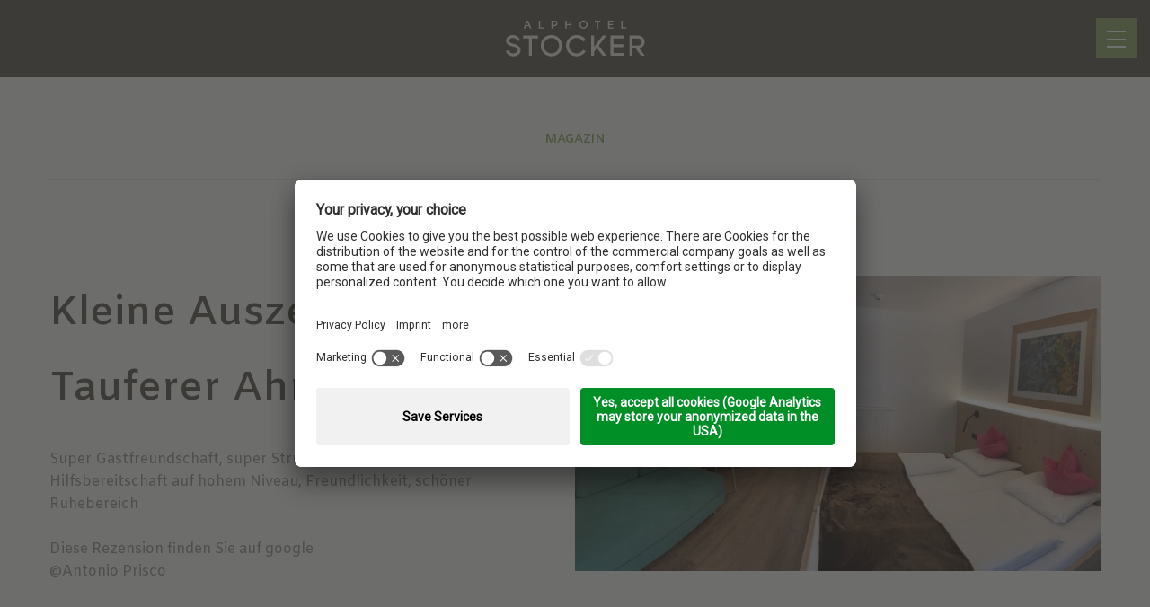

--- FILE ---
content_type: text/html; Charset=utf-8
request_url: https://www.hotelstocker.com/de/magazin/kleine-auszeit-im-tauferer-ahrntal/60-1099.html
body_size: 14360
content:
<!DOCTYPE html>
<html xmlns:fb="http://ogp.me/ns/fb#" >

	<head>
	
		<title>Kleine Auszeit im Tauferer Ahrntal - 3* Alphotel Stocker</title>
		
		<meta http-equiv="content-type" content="text/html; charset=utf-8" />
		<meta http-equiv="content-language" content="de" />
		
		
		<link rel="alternate" hreflang="de" href="https://www.hotelstocker.com/de/magazin/kleine-auszeit-im-tauferer-ahrntal/60-1099.html" />
		<link rel="alternate" hreflang="it" href="https://www.hotelstocker.com/it/magazine/piccola-vacanza-nella-valle-aurina/60-1099.html" />
		<link rel="alternate" hreflang="en" href="https://www.hotelstocker.com/en/magazin/a-little-time-out-in-the-tauferer-ahrntal/60-1099.html" />
		<meta http-equiv="X-UA-Compatible" content="IE=edge" />

		<meta name="robots" content="index, follow" />
		
		<meta name="good-vibrations" content="by zeppelin www.zeppelin-group.com">
		
		<meta name="language" content="de" />
		<meta name="description" content="Super Gastfreundschaft, super Struktur, Küche auf hohem Niveau, Hilfsbereitschaft auf hohem Niveau, Freundlichkeit, schöner Ruhebereich Diese ..." />
		<meta name="publisher" content="Zeppelin Hotel Tech AG - www.zeppelinhotel.tech - BZ / Zeppelin Hotel Tech AG / Italien" />
		
		<meta name="viewport" content="width=device-width,initial-scale=1,maximum-scale=1">
		
		<link href="https://fonts.googleapis.com/css?family=Amiko:400,600,700|Hind|Roboto|Roboto+Condensed" rel="stylesheet">
		<link media="all" rel="stylesheet" href="https://cloud.zeppelin-group.com/page/71764669208/93a92a9ca571f5350ccffa76a75abe05/aHR0cHM6Ly93d3cuaG90ZWxzdG9ja2VyLmNvbS9kZWZhdWx0L2Nzcy9hbGwtZDcxZTQ5NWFhMDIwOTAzYWRkZDQyMzEyMGM0YzVhMDkuY3Nz" type="text/css" />
		<link media="print" rel="stylesheet" href="https://cloud.zeppelin-group.com/page/71764669208/93a92a9ca571f5350ccffa76a75abe05/aHR0cHM6Ly93d3cuaG90ZWxzdG9ja2VyLmNvbS9kZWZhdWx0L2Nzcy9wcmludC5jc3M=" type="text/css" />
		<link rel="canonical" href="https://www.hotelstocker.com/de/magazin/kleine-auszeit-im-tauferer-ahrntal/60-1099.html" />
		
		<!-- Favicon -->
		
		<link rel="shortcut icon" sizes="96x96" href="https://static.hotelstocker.com/images/1764669208/t/favicons/favicon-96x96.png" />
		<link rel="shortcut icon" sizes="160x160" href="https://static.hotelstocker.com/images/1764669208/t/favicons/favicon-160x160.png" />
		<link rel="shortcut icon" sizes="192x192" href="https://static.hotelstocker.com/images/1764669208/t/favicons/favicon-192x192.png" />
		<link rel="shortcut icon" sizes="196x196" href="https://static.hotelstocker.com/images/1764669208/t/favicons/favicon-196x196.png" />
		<link rel="shortcut icon" sizes="256x256" href="https://static.hotelstocker.com/images/1764669208/t/favicons/favicon-256x256.png" />
		
		<link rel="apple-touch-icon" sizes="57x57" href="https://static.hotelstocker.com/images/1764669208/t/favicons/apple-touch-icon-57x57.png" />
		<link rel="apple-touch-icon" sizes="60x60" href="https://static.hotelstocker.com/images/1764669208/t/favicons/apple-touch-icon-60x60.png" />
		<link rel="apple-touch-icon" sizes="72x72" href="https://static.hotelstocker.com/images/1764669208/t/favicons/apple-touch-icon-72x72.png" />
		<link rel="apple-touch-icon" sizes="76x76" href="https://static.hotelstocker.com/images/1764669208/t/favicons/apple-touch-icon-76x76.png" />
		<link rel="apple-touch-icon" sizes="114x114" href="https://static.hotelstocker.com/images/1764669208/t/favicons/apple-touch-icon-114x114.png" />
		<link rel="apple-touch-icon" sizes="120x120" href="https://static.hotelstocker.com/images/1764669208/t/favicons/apple-touch-icon-120x120.png" />
		<link rel="apple-touch-icon" sizes="128x128" href="https://static.hotelstocker.com/images/1764669208/t/favicons/apple-touch-icon-128x128.png" />
		<link rel="apple-touch-icon" sizes="144x144" href="https://static.hotelstocker.com/images/1764669208/t/favicons/apple-touch-icon-144x144.png" />
		<link rel="apple-touch-icon" sizes="152x152" href="https://static.hotelstocker.com/images/1764669208/t/favicons/apple-touch-icon-152x152.png" />
		<link rel="apple-touch-icon" sizes="180x180" href="https://static.hotelstocker.com/images/1764669208/t/favicons/apple-touch-icon-180x180.png" />
		
		<meta name="msapplication-TileImage" sizes="144x144" content="https://static.hotelstocker.com/images/1764669208/t/favicons/win8-tile-144x144.png"/>
		<meta name="msapplication-TileImage" sizes="310x310" content="https://static.hotelstocker.com/images/1764669208/t/favicons/win8-tile-310x310.png"/>
		<meta name="msapplication-TileImage" sizes="150x150" content="https://static.hotelstocker.com/images/1764669208/t/favicons/win8-tile-150x150.png"/>
		<meta name="msapplication-TileImage" sizes="310x150" content="https://static.hotelstocker.com/images/1764669208/t/favicons/win8-tile-310x150.png"/>
		<meta name="msapplication-TileImage" sizes="70x70" content="https://static.hotelstocker.com/images/1764669208/t/favicons/win8-tile-70x70.png"/>
		<meta name="msapplication-TileColor" content="#B23F28"/>
		
		<!-- Favicon -->
		
		<script type="text/javascript">// <![CDATA[
		
			var bUserCentrics = true;
		
		// ]]></script>

	<script type="text/javascript">// <![CDATA[
var oIrisData = {"Traces":{"bDoubleClickInclude":null,"sFbPixelIds":"220843462125038","bFbPageViewEvent":true,"UA-564469-1":{"sPrefix":"","sDomain":"0","sLanguageIDs":"0","sTrackingKey":"UA-564469-1","bGoogleAnalytics":null,"bTrackingSubDomains":null,"bTrackingTlDomains":null,"bCampaignTracking":true,"bDownClickTracking":true,"bImageClickTracking":true,"bEcommerceTracking":true,"bGaActionsVPV":true,"bGaActionsET":true,"bOutgoClickTracking":true,"bPhoneClickTracking":true,"bEMailClickTracking":true,"bUniversalAnalytics":true,"bAnonimizeIP":null,"bScrollDepthTracking":null},"UA-100878341-1":{"sPrefix":"b.","sDomain":"0","sLanguageIDs":"0","sTrackingKey":"UA-100878341-1","bGoogleAnalytics":null,"bTrackingSubDomains":null,"bTrackingTlDomains":null,"bCampaignTracking":true,"bDownClickTracking":true,"bImageClickTracking":true,"bEcommerceTracking":true,"bGaActionsVPV":true,"bGaActionsET":true,"bOutgoClickTracking":true,"bPhoneClickTracking":true,"bEMailClickTracking":true,"bUniversalAnalytics":true,"bAnonimizeIP":null,"bScrollDepthTracking":null}},"Actions":{"GA":{"UA-564469-1":[{"sPrefix":"","sDomain":"0","sLanguageIDs":"0","sFormName":"NewsletterOnPage","PageEvent":"NewsletterOnPage"}],"UA-100878341-1":[{"sPrefix":"b.","sDomain":"0","sLanguageIDs":"0","sFormName":"NewsletterOnPage","PageEvent":"NewsletterOnPage"}]},"Other":[{"sDomain":"0","sLanguageIDs":"0","bEcommerceTracking":null,"bTrackEventNonIntAct":null,"sFormName":"BpDataForm","PageEvent":"ThankYou","bFBViewContent":null,"bFBPurchase":null,"bFBInitiateCheckout":null,"bFBLead":true,"bFBCompleteRegistration":null}]}}
	// ]]></script>


	<script type="text/javascript">// <![CDATA[
var oWebConfigData = { "oTimestamps": { "lTimestampModified": 1764669208, "lTimestampModifiedCpLib": 1768813469, "lTimestampModifiedUnits": 1767344746 }, "lIconsVersion": 2, "sSvgUrl": "/default/1764669208_1768813469/t/svg/sprite.svg" }
	// ]]></script>

<script type="text/javascript">// <![CDATA[
	var aScriptManagerFunctions = [], bScrMngrLoaded = false; function onScrMngrLoaded(func) { bScrMngrLoaded ? func() : aScriptManagerFunctions.push(func); };
// ]]></script>

<script type="application/ld+json">[{"@context":"https:\/\/schema.org","@type":"LodgingBusiness","url":"https:\/\/www.hotelstocker.com","logo":"https:\/\/static.hotelstocker.com\/img\/sales-content\/8b977d46-2427-483d-95ca-7756dd0dc59b\/logo%2Dklein.png","address":{"@type":"PostalAddress","streetAddress":"Wiesenhofstr. 41","addressLocality":"Sand in Taufers","postalCode":"39032","addressCountry":"IT"},"name":"Alphotel Stocker","telephone":" +39 0474 678113","image":"https:\/\/static.hotelstocker.com\/img\/sales-content\/8b977d46-2427-483d-95ca-7756dd0dc59b\/logo%2Dklein.png"},{"@context":"https:\/\/schema.org","@type":"WebSite","name":"Alphotel Stocker","url":"https:\/\/www.hotelstocker.com"},{"@context":"https:\/\/schema.org","@type":"Place","geo":{"@type":"GeoCoordinates","latitude":"46.9179","longitude":"11.957226"},"name":"Alphotel Stocker"}]</script>

		<script type="text/javascript" src="https://cloud.zeppelin-group.com/javascript/v136_296_277_73_267_261_260_262_263_269_292_273_291_270_266_272_223_271_293_290_268_275_255.js"></script>
		<script type="text/javascript" src="https://cloud.zeppelin-group.com/page/71764669208/93a92a9ca571f5350ccffa76a75abe05/aHR0cHM6Ly93d3cuaG90ZWxzdG9ja2VyLmNvbS9kZWZhdWx0L2pzL2FsbC02MDIzZGY5ZTY1NjdkODQ4ODIzZTMxNDg5NGFhNmM1ZC5qcy==/1"></script>

<meta name="google-site-verification" content="7OWNDrCkQzzrYcy67NztQXXNSFuLjDmkQ2WgpLU8IgQ" />
<script id="usercentrics-cmp" data-settings-id="rZDQ0b3Ln" src="https://app.usercentrics.eu/browser-ui/latest/loader.js" async></script><meta property="og:title" content="Kleine Auszeit im Tauferer Ahrntal - 3* Alphotel Stocker" /><meta property="og:url" content="https://www.hotelstocker.com/de/magazin/kleine-auszeit-im-tauferer-ahrntal/60-1099.html" /><meta property="og:description" content="Super Gastfreundschaft, super Struktur, Küche auf hohem Niveau, Hilfsbereitschaft auf hohem Niveau, Freundlichkeit, schöner Ruhebereich Diese ..." />
	</head>
		
	<body class="bgweb">
	
		<div class="outerFrame">

			<div class="frame">
			
				<div class="unitsheader header layout1 cssversion1" id="header" data-fixedheader-effect="fixed" data-tabletWidth="1023">
				
					<div class="unitsheader innerHeader">
					
						<div class="unitsheader top layout1 cssversion1">
							
							<div class="innerTop">
								
								<div class="outerButtons">
								
									<div class="unitsheader buttons layout1 cssversion1" data-mobilemenu-key="Menu" data-mobilemenu-element="Buttons"><a class="button request button1" href="https://www.hotelstocker.com/de/buchung/anfragen/8-0.html" title="Anfragen">Anfragen</a><a class="button booking button2" href="https://www.hotelstocker.com/de/buchung/buchen/9-0.html" title="Buchen">Buchen</a></div>
								
								</div>
								
								<div class="outerTopNavi aboveMobileBreakpoint">
									
									<nav class="unitsheader topnavi layout1 cssversion1" itemscope="" itemtype="http://schema.org/SiteNavigationElement"><ul class="menu topnavi reset" data-mobilemenu-key="Menu" data-mobilemenu-element="TopNavi"><li class=""><a class="link-magazine" href="https://www.hotelstocker.com/de/magazin/59-0.html" target="_self" title="Magazin"><span class="text">Magazin</span></a></li></ul></nav>
									
								</div>
								
								<div class="outerLanguage aboveMobileBreakpoint">
									
									<div class="languageswitch" data-mobilemenu-key="Menu" data-mobilemenu-element="Lang"><a itemprop="name" hreflang="it" href="https://www.hotelstocker.com/it/magazine/piccola-vacanza-nella-valle-aurina/60-1099.html" title="Kleine Auszeit im Tauferer Ahrntal">IT</a><a itemprop="name" hreflang="en" href="https://www.hotelstocker.com/en/magazin/a-little-time-out-in-the-tauferer-ahrntal/60-1099.html" title="Kleine Auszeit im Tauferer Ahrntal">EN</a><a class="active" itemprop="name" hreflang="de" href="https://www.hotelstocker.com/de/magazin/kleine-auszeit-im-tauferer-ahrntal/60-1099.html" title="Kleine Auszeit im Tauferer Ahrntal">DE</a></div><div class="clear">&nbsp;</div>
									
								</div>

								<div class="outerLoginButton" data-mobilemenu-key="Menu" data-mobilemenu-element="Login">
								
									<a class="button button1 button-login" href="https://www.hotelstocker.com/de/information/gäste-login/66-0.html">Gäste-Login</a>
								
								</div>

							</div>
							
						</div>
						
						<div class="clear">&nbsp;</div>
						
							<div class="unitsheader bottom layout1 cssversion1 bgheader">
								
								<div class="innerBottom">
									
									<div class="logoMenuContainer outerFrame2">
										
										<div class="outerLogo">
								
											<div class="unitsheader logo layout1 cssversion1" data-mobilemenu-key="Menu" data-mobilemenu-element="Logo"><a class="logo" itemscope="" itemtype="http://schema.org/Organization" href="https://www.hotelstocker.com/de/hotel-sand-in-taufers/1-0.html"><img src="https://static.hotelstocker.com/images/1764669208/t/design/logo.png" alt="Alphotel Stocker"/></a></div><div class="unitsheader logo layout1 cssversion1 logoscroll" data-mobilemenu-key="Menu" data-mobilemenu-element="Logo"><a class="logoscroll" itemscope="" itemtype="http://schema.org/Organization" href="https://www.hotelstocker.com/de/hotel-sand-in-taufers/1-0.html"><img src="https://static.hotelstocker.com/images/1764669208/t/design/Logo-Tablet-min.png" alt="Alphotel Stocker"/></a></div><div class="unitsheader logo layout1 cssversion1 logomobile" data-mobilemenu-key="Menu" data-mobilemenu-element="Logo"><a class="logomobile" itemscope="" itemtype="http://schema.org/Organization" href="https://www.hotelstocker.com/de/hotel-sand-in-taufers/1-0.html"><img src="https://static.hotelstocker.com/images/1764669208/t/design/Logo-mobile.gif" alt="Alphotel Stocker"/></a></div>
											
										</div>
										
										<div class="unitsheader mobileheader layout1 cssversion1 bgheader2 belowMobileBreakpoint"><div class="innerMobileHeader" data-mobilemenu-key="Menu" data-mobilemenu-container="MobileHeader"><div class="menuopener bghighlight" data-mobilemenu-opener="Menu"><span class="bar bar1"></span><span class="bar bar2"></span><span class="bar bar3"></span></div><div class="outermobilemenu bgmobile"><div class="mobilemenu" data-mobilemenu-key="Menu" data-mobilemenu-container="MobileMenu" data-mobilemenu-main="Menu"></div></div><div class="mobileicons belowMobileBreakpoint"><a class="phone" itemprop="telephone" href="tel: +39 0474 678113" title=" +39 0474 678113"><span class="svgicon"><svg class="icon icon-telefon" xmlns:xlink="http://www.w3.org/1999/xlink"><use xlink:href="#icon-telefon"></use></svg></span><span class="text"> +39 0474 678113</span></a><span class="line">&nbsp;</span><a class="phone" href="https://www.hotelstocker.com/de/hotel-tauferer-ahrntal/lage-anreise/14-0.html" title="Lage &amp; Anreise"><span class="svgicon"><svg class="icon icon-position" xmlns:xlink="http://www.w3.org/1999/xlink"><use xlink:href="#icon-position"></use></svg></span><span class="text">Lage &amp; Anreise</span></a></div><script type="text/javascript">var oMenuObject = MobileMenuHelper.createObject('Menu');oMenuObject.init({sEffect: 'slideinright',lMaxWidth: 1450});oMenuObject.oParams.aCopyInto = [[1450, 'TopNavi', 'MobileHeader'],[1450, 'MainMenu', 'MobileMenu'],[1450, 'MainMenuLeft', 'MobileMenu'],[1450, 'MainMenuRight', 'MobileMenu'],[1450, 'Lang', 'MobileMenu'],[1450, 'TopNavi', 'MobileMenu'],[1450, 'Login', 'MobileMenu'],[1450, 'Buttons', 'MobileMenu'],];oMenuObject.oParams.aMobileLinks = [[1450, 'MainMenu'],[1450, 'MainMenuLeft'],[1450, 'MainMenuRight']];</script></div></div>
										
										<div class="outerMainmenu scroll outerFrame2">
										
											<nav class="unitsheader mainmenu layout2 cssversion1 aboveMobileBreakpoint" itemscope="" itemtype="http://schema.org/SiteNavigationElement"><ul class="menu left reset" data-mobilemenu-key="Menu" data-mobilemenu-element="MainMenuLeft"><li class=""><a href="https://www.hotelstocker.com/de/hotel-tauferer-ahrntal/10-0.html" data-mobilemenu-landingpage="true" target="_self" title="Hotel Tauferer Ahrntal" itemprop="url">Hotel</a><ul><li><a itemprop="url" title="Die Gastgeber" href="https://www.hotelstocker.com/de/hotel-tauferer-ahrntal/die-gastgeber/11-0.html">Die Gastgeber</a></li><li><a itemprop="url" title="Ambiente" href="https://www.hotelstocker.com/de/hotel-tauferer-ahrntal/ambiente/12-0.html">Ambiente</a></li><li><a itemprop="url" title="Das Tauferer Ahrntal" href="https://www.hotelstocker.com/de/hotel-tauferer-ahrntal/urlaub-ahrntal/13-0.html">Das Tauferer Ahrntal</a></li><li><a itemprop="url" title="Lage &amp; Anreise" href="https://www.hotelstocker.com/de/hotel-tauferer-ahrntal/lage-anreise/14-0.html">Lage &amp; Anreise</a></li></ul></li><li class=""><a href="https://www.hotelstocker.com/de/zimmer/15-0.html" data-mobilemenu-landingpage="false" target="_self" title="Zimmer" itemprop="url">Zimmer</a><ul><li><a itemprop="url" title="Zimmer" href="https://www.hotelstocker.com/de/zimmer/15-0.html">Zimmer</a></li></ul></li><li class=""><a href="https://www.hotelstocker.com/de/preise-angebote/16-0.html" data-mobilemenu-landingpage="false" target="_self" title="Preise" itemprop="url">Preise &amp; Angebote</a><ul><li><a itemprop="url" title="Preise" href="https://www.hotelstocker.com/de/preise-angebote/16-0.html">Preise</a></li><li><a itemprop="url" title="Angeld" href="https://www.hotelstocker.com/de/preise-angebote/angeld/17-0.html">Angeld</a></li><li><a itemprop="url" title="Angebote" href="https://www.hotelstocker.com/de/preise-angebote/angebote/18-0.html">Angebote</a></li><li><a itemprop="url" title="Restplätze" href="https://www.hotelstocker.com/de/preise-angebote/restplätze/19-0.html">Restplätze</a></li><li><a itemprop="url" title="Inklusivleistungen" href="https://www.hotelstocker.com/de/preise-angebote/inklusivleistungen/20-0.html">Inklusivleistungen</a></li><li><a itemprop="url" title="Gut zu wissen" href="https://www.hotelstocker.com/de/preise-angebote/gut-zu-wissen/21-0.html">Gut zu wissen</a></li><li><a itemprop="url" title="Reiserücktrittsversicherung" href="https://www.hotelstocker.com/de/preise-angebote/reiserücktrittsversicherung/73-0.html">Reiserücktrittsversicherung</a></li></ul></li><li class=""><a href="https://www.hotelstocker.com/de/glutenfreies-hotel-suedtirol/22-0.html" data-mobilemenu-landingpage="true" target="_self" title="Glutenfreies Hotel Südtirol" itemprop="url">Kulinarik</a><ul><li><a itemprop="url" title="Regionale Küche" href="https://www.hotelstocker.com/de/glutenfreies-hotel-suedtirol/regionale-küche/23-0.html">Regionale Küche</a></li><li><a itemprop="url" title="Glutenfreie Küche" href="https://www.hotelstocker.com/de/glutenfreies-hotel-suedtirol/glutenfreie-küche/24-0.html">Glutenfreie Küche</a></li><li><a itemprop="url" title="Verwöhnpension" href="https://www.hotelstocker.com/de/glutenfreies-hotel-suedtirol/verwöhnpension/25-0.html">Verwöhnpension</a></li><li><a itemprop="url" title="Basische Pension" href="https://www.hotelstocker.com/de/kulinarik/basische-pension/78-0.html">Basische Pension</a></li></ul></li></ul><ul class="menu right reset" data-mobilemenu-key="Menu" data-mobilemenu-element="MainMenuRight"><li class=""><a href="https://www.hotelstocker.com/de/wellnesshotel-ahrntal/26-0.html" data-mobilemenu-landingpage="true" target="_self" title="3* Wellnesshotel Ahrntal" itemprop="url">Naturwellness</a><ul><li><a itemprop="url" title="Schwimmbad &amp; Erholung" href="https://www.hotelstocker.com/de/wellnesshotel-ahrntal/schwimmbad-erholung/27-0.html">Schwimmbad &amp; Erholung</a></li><li><a itemprop="url" title="Saunen" href="https://www.hotelstocker.com/de/wellnesshotel-ahrntal/saunen/28-0.html">Saunen</a></li><li><a itemprop="url" title="Ayurveda Hotel Südtirol" href="https://www.hotelstocker.com/de/wellnesshotel-ahrntal/ayurveda-hotel-suedtirol/30-0.html">Ayurveda</a></li><li><a itemprop="url" title="Beautybehandlungen" href="https://www.hotelstocker.com/de/wellnesshotel-ahrntal/beautybehandlungen/32-0.html">Beautybehandlungen</a></li><li><a itemprop="url" title="Peelings – Packungen – Wickel" href="https://www.hotelstocker.com/de/wellnesshotel-ahrntal/vitalpina-behandlungen/34-0.html">Peelings – Packungen – Wickel</a></li><li><a itemprop="url" title="Pakete" href="https://www.hotelstocker.com/de/naturwellness/pakete/76-0.html">Pakete</a></li></ul></li><li class=""><a href="https://www.hotelstocker.com/de/fastenwochen/67-0.html" data-mobilemenu-landingpage="true" target="_self" title="Fastenwochen" itemprop="url">Fastenwochen</a></li><li class=""><a href="https://www.hotelstocker.com/de/skigebiet-klausberg-speikboden/36-0.html" data-mobilemenu-landingpage="true" target="_self" title="Skigebiet Speikboden" itemprop="url">Winter</a><ul><li><a itemprop="url" title="Active Mountain Hotels" href="https://www.hotelstocker.com/de/skigebiet-klausberg-speikboden/active-mountain-hotels/37-0.html">Active Mountain Hotels</a></li><li><a itemprop="url" title="Winterwandern" href="https://www.hotelstocker.com/de/skigebiet-klausberg-speikboden/winterwandern/38-0.html">Winterwandern</a></li><li><a itemprop="url" title="Skifahren" href="https://www.hotelstocker.com/de/skigebiet-klausberg-speikboden/skifahren/39-0.html">Skifahren</a></li><li><a itemprop="url" title="Weitere Winteraktivitäten" href="https://www.hotelstocker.com/de/skigebiet-klausberg-speikboden/winteraktivitäten/40-0.html">Weitere Winteraktivitäten</a></li></ul></li><li class=""><a href="https://www.hotelstocker.com/de/aktivhotel-ahrntal/42-0.html" data-mobilemenu-landingpage="true" target="_self" title="Sporthotel Ahrntal" itemprop="url">Sommer</a><ul><li><a itemprop="url" title="Active Mountain Hotels" href="https://www.hotelstocker.com/de/sporthotel-ahrntal/active-mountain-hotels/43-0.html">Active Mountain Hotels</a></li><li><a itemprop="url" title="Wandern in Sand in Taufers" href="https://www.hotelstocker.com/de/sporthotel-ahrntal/wandern-sand-in-taufers/54-0.html" data-mobilemenu-landingpage="true">Wandern</a></li><li><a itemprop="url" title="MTB Ahrntal" href="https://www.hotelstocker.com/de/sporthotel-ahrntal/mtb-ahrntal/49-0.html">Biken</a></li><li><a itemprop="url" title="Weitere Sommeraktivitäten" href="https://www.hotelstocker.com/de/sporthotel-ahrntal/sommeraktivitäten/50-0.html">Weitere Sommeraktivitäten</a></li></ul></li></ul><div class="clear">&nbsp;</div></nav>
										
										</div>
										
										<div class="clear">&nbsp;</div>
									
									</div>
									
									<div class="outerSubmenu outerFrame2">
									
										<nav class="unitsheader submenu layout1 cssversion1 bgheader2 aboveMobileBreakpoint" itemscope="" itemtype="http://schema.org/SiteNavigationElement"><div class="innerSubMenu centercontent"><ul class="submenu reset"><li class="active"><a title="Magazin" href="https://www.hotelstocker.com/de/magazin/59-0.html">Magazin</a></li></ul><div class="clear">&nbsp;</div></div></nav>
									
									</div>
							
								</div>
								
							</div>
							
						</div>
						
					</div>
					
					<div class="sidebar">
					
						<aside class="HeaderT1 autoclose"><ul class="reset bg0"><li class="top active"><div class="text bghighlight"><div><a href="https://www.hotelstocker.com/de/buchung/anfragen/8-0.html">Anfragen</a></div></div></li><li class="top active booking"><div class="text bgbar"><div><a href="https://www.hotelstocker.com/de/buchung/buchen/9-0.html">Buchen</a></div></div></li></ul></aside>
					
					</div>
						
				</div>
			
<!--SpiderNoIndex-->

				<div class="clear">&nbsp;</div>
				
				<div class="mitte outerFrame2">
					
<!--/SpiderNoIndex-->				
					
					<div class="maincontent" itemprop="mainContentOfPage">
<div class="BreadcrumbT1 small bgheader2" itemprop="breadcrumb" id="BreadcrumbT1"><a title="Startseite" href="https://www.hotelstocker.com/de/hotel-sand-in-taufers/1-0.html">Startseite</a><span data-id="4">&nbsp;.&nbsp;</span><a title="Magazin" href="https://www.hotelstocker.com/de/magazin/59-0.html" itemprop="url">Magazin</a><span data-id="5">&nbsp;.&nbsp;</span><span>Kleine Auszeit im Tauferer Ahrntal</span><div class="clear">&nbsp;</div></div><script type="application/ld+json">{"@context":"http:\/\/schema.org","@type":"BreadcrumbList","itemListElement":[{"@type":"ListItem","position":1,"item":{"@id":"https:\/\/www.hotelstocker.com\/de\/hotel-sand-in-taufers\/1-0.html","name":"Startseite"}},{"@type":"ListItem","position":2,"item":{"@id":"https:\/\/www.hotelstocker.com\/de\/magazin\/59-0.html","name":"Magazin"}},{"@type":"ListItem","position":3,"item":{"@id":"https:\/\/www.hotelstocker.com\/de\/magazin\/kleine-auszeit-im-tauferer-ahrntal\/60-1099.html","name":"Kleine Auszeit im Tauferer Ahrntal"}}]}</script><div class="unitbycodedetail layout1 cssversion1" data-breadcrumb=""><div class="innerByCodeDetail centercontent centercontentpage"><div class="breadcrumbcontainer" data-breadcrumb-container=""></div><div class="images" data-lightgallery="true" data-lightgallery-config="{}"><div class="image"><picture data-lazyload="true" data-imageratio-x="959" data-imageratio-y="540" data-lightbox="default" data-lightbox-fullscreen="false" data-lightbox-src="https://static.hotelstocker.com/images/content/104007_12498_1_S_1920_1080_0_3202075/img-7623.jpg" data-json="{&quot;0&quot;:&quot;https:\/\/static.hotelstocker.com\/images\/content\/104007_12498_1_C_480_270_0_3202075\/img-7623.jpg&quot;,&quot;481&quot;:&quot;https:\/\/static.hotelstocker.com\/images\/content\/104007_12498_1_C_585_329_0_3202075\/img-7623.jpg&quot;,&quot;1171&quot;:&quot;https:\/\/static.hotelstocker.com\/images\/content\/104007_12498_1_C_700_394_0_3202075\/img-7623.jpg&quot;,&quot;1401&quot;:&quot;https:\/\/static.hotelstocker.com\/images\/content\/104007_12498_1_C_959_540_0_3202075\/img-7623.jpg&quot;}" class="picture-loading" style="padding-top: 56.308655%; position: relative; overflow: hidden; height: 0px;" title="" alt="Kleine Auszeit im Tauferer Ahrntal"><meta itemprop="image" content="https://static.hotelstocker.com/images/content/104007_12498_1_C_959_540_0_3202075/img-7623.jpg"><source src="https://static.hotelstocker.com/images/content/104007_12498_1_C_480_270_0_3202075/img-7623.jpg"><source src="https://static.hotelstocker.com/images/content/104007_12498_1_C_585_329_0_3202075/img-7623.jpg" media="(min-width: 481px)"><source src="https://static.hotelstocker.com/images/content/104007_12498_1_C_700_394_0_3202075/img-7623.jpg" media="(min-width: 1171px)"><source src="https://static.hotelstocker.com/images/content/104007_12498_1_C_959_540_0_3202075/img-7623.jpg" media="(min-width: 1401px)"><noscript><img data-lightbox="default" data-lightbox-fullscreen="false" data-lightbox-src="https://static.hotelstocker.com/images/content/104007_12498_1_C_959_540_0_3202075/img-7623.jpg" src="https://static.hotelstocker.com/images/content/104007_12498_1_C_959_540_0_3202075/img-7623.jpg" title="" alt="Kleine Auszeit im Tauferer Ahrntal"></noscript></picture></div></div><div class="textbox"><h1 class="headline title t1">Kleine Auszeit im Tauferer Ahrntal</h1><div class="content">Super Gastfreundschaft, super Struktur, Küche auf hohem Niveau, Hilfsbereitschaft auf hohem Niveau, Freundlichkeit, schöner Ruhebereich<br /><br />Diese Rezension finden Sie auf google<br />@Antonio Prisco</div><div class="authorbox bglistalternate authorboxcssversion1"><div class="info"><span>28.06.2024</span><span class="author">Alphotel Stocker</span></div><div class="share"><span class="share">Share</span><a data-share="facebook"><svg class="icon icon-facebook" xmlns:xlink="http://www.w3.org/1999/xlink"><use xlink:href="#icon-facebook"/></svg></a><a data-share="twitter"><svg class="icon icon-twitter" xmlns:xlink="http://www.w3.org/1999/xlink"><use xlink:href="#icon-twitter"/></svg></a><a data-share="pinterest"><svg class="icon icon-pinterest" xmlns:xlink="http://www.w3.org/1999/xlink"><use xlink:href="#icon-pinterest"/></svg></a><a data-share="googleplus"><svg class="icon icon-googleplus" xmlns:xlink="http://www.w3.org/1999/xlink"><use xlink:href="#icon-googleplus"/></svg></a></div><div class="clear">&nbsp;</div></div></div><div class="clear">&nbsp;</div><section data-unit-layoutkey="layout20" class="unitlist list typeteaser layout20 cssversion1 " data-unit-elementlinked="true" data-unit-masonry="true" data-unit-list-sharedkey="MagazineT1.RelatedProducts" data-unit-list-count="44" data-unit-list-pageSize="3" data-lightgallery="" data-lightgallery-config=""><div class="relatedarticles t2">Artikel die Sie interessieren könnten</div><div class="innerList" id="innerList"><div data-unit-masonry-element="true"><div class="elements columns3" data-unit-ajax-container="true"><div class="grid-sizer"></div><div class="gutter-sizer"></div><article class="element withImage bigBox"><div class="innerElement bgteaser" data-unit-detaillink="https://www.hotelstocker.com/de/magazin/das-beste-geschenk-an-dich-selbst/60-1158.html" data-unit-detaillink-target=""><div class="image"><picture data-json="{&quot;0&quot;:&quot;https:\/\/static.hotelstocker.com\/images\/content\/104082_12498_1_C_500_281_0_3235684\/whatsapp-image-2026-01-18-at-14.34.16.jpg&quot;,&quot;700&quot;:&quot;https:\/\/static.hotelstocker.com\/images\/content\/104082_12498_1_C_570_321_0_3235684\/whatsapp-image-2026-01-18-at-14.34.16.jpg&quot;}" title="" alt="Das beste Geschenk an dich selbst!"><meta itemprop="image" content="https://static.hotelstocker.com/images/content/104082_12498_1_C_570_321_0_3235684/whatsapp-image-2026-01-18-at-14.34.16.jpg"><source src="https://static.hotelstocker.com/images/content/104082_12498_1_C_500_281_0_3235684/whatsapp-image-2026-01-18-at-14.34.16.jpg"><source src="https://static.hotelstocker.com/images/content/104082_12498_1_C_570_321_0_3235684/whatsapp-image-2026-01-18-at-14.34.16.jpg" media="(min-width: 700px)"><noscript><img src="https://static.hotelstocker.com/images/content/104082_12498_1_C_570_321_0_3235684/whatsapp-image-2026-01-18-at-14.34.16.jpg" title="" alt="Das beste Geschenk an dich selbst!"></noscript></picture></div><div class="outerBox"><div class="textbox"><h2 class="headline title t2"><a href="https://www.hotelstocker.com/de/magazin/das-beste-geschenk-an-dich-selbst/60-1158.html" title="Das beste Geschenk an dich selbst!">Das beste Geschenk an dich selbst!</a></h2><div class="elementdivider"></div><div class="introduction ">Fasten ist seit einiger Zeit ein Teil meines Lebens. Ich war an vielen verschiedenen Orten und kann aus vollem Herzen sagen, dass das Programm im Alphotel Stocker das beste Fastenprogramm ist, das ich je erlebt habe. Ich habe mich aus den ...</div><div class="authorboxlist bglistalternate"><div class="info"><span>16.01.2026</span><span class="author">Alphotel Stocker</span></div><div class="clear">&nbsp;</div></div><div class="clear">&nbsp;</div><div class="clear">&nbsp;</div></div><a class="detaillink" href="https://www.hotelstocker.com/de/magazin/das-beste-geschenk-an-dich-selbst/60-1158.html">Details</a><div class="clear">&nbsp;</div></div><div class="clear">&nbsp;</div></div><div class="clear">&nbsp;</div></article><article class="element withImage bigBox"><div class="innerElement bgteaser" data-unit-detaillink="https://www.hotelstocker.com/de/magazin/hervorragend-um-zu-entspannen-und-genießen/60-1154.html" data-unit-detaillink-target=""><div class="image"><picture data-json="{&quot;0&quot;:&quot;https:\/\/static.hotelstocker.com\/images\/content\/104073_12498_1_C_500_281_0_3230859\/whatsapp-bild-2025-08-08-um-13.54.46-cc59c9e0.jpg&quot;,&quot;700&quot;:&quot;https:\/\/static.hotelstocker.com\/images\/content\/104073_12498_1_C_570_321_0_3230859\/whatsapp-bild-2025-08-08-um-13.54.46-cc59c9e0.jpg&quot;}" title="" alt="Hervorragend um zu entspannen und genießen"><meta itemprop="image" content="https://static.hotelstocker.com/images/content/104073_12498_1_C_570_321_0_3230859/whatsapp-bild-2025-08-08-um-13.54.46-cc59c9e0.jpg"><source src="https://static.hotelstocker.com/images/content/104073_12498_1_C_500_281_0_3230859/whatsapp-bild-2025-08-08-um-13.54.46-cc59c9e0.jpg"><source src="https://static.hotelstocker.com/images/content/104073_12498_1_C_570_321_0_3230859/whatsapp-bild-2025-08-08-um-13.54.46-cc59c9e0.jpg" media="(min-width: 700px)"><noscript><img src="https://static.hotelstocker.com/images/content/104073_12498_1_C_570_321_0_3230859/whatsapp-bild-2025-08-08-um-13.54.46-cc59c9e0.jpg" title="" alt="Hervorragend um zu entspannen und genießen"></noscript></picture></div><div class="outerBox"><div class="textbox"><h2 class="headline title t2"><a href="https://www.hotelstocker.com/de/magazin/hervorragend-um-zu-entspannen-und-genießen/60-1154.html" title="Hervorragend um zu entspannen und genießen">Hervorragend um zu entspannen und genießen</a></h2><div class="elementdivider"></div><div class="introduction ">Danke für den tollen Aufenthalt bei Ihnen!<br />Man wird so freundlich empfangen, das sofort die Entspannung beginnt.<br />Extrem nette Service Mitarbeiter und ein wahnsinnig gutes Essen haben den Aufenthalt bereichert.<br />Die Guestcard hat uns ...</div><div class="authorboxlist bglistalternate"><div class="info"><span>13.10.2025</span><span class="author">Alphotel Stocker</span></div><div class="clear">&nbsp;</div></div><div class="clear">&nbsp;</div><div class="clear">&nbsp;</div></div><a class="detaillink" href="https://www.hotelstocker.com/de/magazin/hervorragend-um-zu-entspannen-und-genießen/60-1154.html">Details</a><div class="clear">&nbsp;</div></div><div class="clear">&nbsp;</div></div><div class="clear">&nbsp;</div></article><article class="element withImage bigBox"><div class="innerElement bgteaser" data-unit-detaillink="https://www.hotelstocker.com/de/magazin/ein-außergewöhnlicher-wellness-urlaub-in-wunderschöner-umgebung/60-1153.html" data-unit-detaillink-target=""><div class="image"><picture data-json="{&quot;0&quot;:&quot;https:\/\/static.hotelstocker.com\/images\/content\/104072_12498_1_C_500_281_0_3230698\/img-20200717-wa0004.jpg&quot;,&quot;700&quot;:&quot;https:\/\/static.hotelstocker.com\/images\/content\/104072_12498_1_C_570_321_0_3230698\/img-20200717-wa0004.jpg&quot;}" title="" alt="Ein außergewöhnlicher Wellness-Urlaub in wunderschöner Umgebung"><meta itemprop="image" content="https://static.hotelstocker.com/images/content/104072_12498_1_C_570_321_0_3230698/img-20200717-wa0004.jpg"><source src="https://static.hotelstocker.com/images/content/104072_12498_1_C_500_281_0_3230698/img-20200717-wa0004.jpg"><source src="https://static.hotelstocker.com/images/content/104072_12498_1_C_570_321_0_3230698/img-20200717-wa0004.jpg" media="(min-width: 700px)"><noscript><img src="https://static.hotelstocker.com/images/content/104072_12498_1_C_570_321_0_3230698/img-20200717-wa0004.jpg" title="" alt="Ein außergewöhnlicher Wellness-Urlaub in wunderschöner Umgebung"></noscript></picture></div><div class="outerBox"><div class="textbox"><h2 class="headline title t2"><a href="https://www.hotelstocker.com/de/magazin/ein-außergewöhnlicher-wellness-urlaub-in-wunderschöner-umgebung/60-1153.html" title="Ein außergewöhnlicher Wellness-Urlaub in wunderschöner Umgebung">Ein außergewöhnlicher Wellness-Urlaub in wunderschöner Umgebung</a></h2><div class="elementdivider"></div><div class="introduction ">Ich habe das Fasten- und Wanderprogramm im Alphotel Stocker besucht und kann es nur wärmstens empfehlen. <br /><br />Die Umgebung ist fantastisch. Die Kombination aus sanftem Fasten, geführten Wanderungen durch eine der schönsten Alpenlandschaften ...</div><div class="authorboxlist bglistalternate"><div class="info"><span>08.10.2025</span><span class="author">Alphotel Stocker</span></div><div class="clear">&nbsp;</div></div><div class="clear">&nbsp;</div><div class="clear">&nbsp;</div></div><a class="detaillink" href="https://www.hotelstocker.com/de/magazin/ein-außergewöhnlicher-wellness-urlaub-in-wunderschöner-umgebung/60-1153.html">Details</a><div class="clear">&nbsp;</div></div><div class="clear">&nbsp;</div></div><div class="clear">&nbsp;</div></article></div></div><div class="clear">&nbsp;</div><div class="ajaxloading" data-unit-list-loading="true" style="display: none;">&nbsp;</div></div></section><div class="backlink"><a class="back" href="https://www.hotelstocker.com/de/magazin/59-0.html">Zurück zur Liste</a></div></div></div>				
					</div>
					
<!--SpiderNoIndex-->
				
				</div>
				
				<footer class="pagefooter" itemscope itemtype="http://schema.org/WPFooter">
				
					<div class="bgweb outerFrame2">
					
						<div class="bgbar fiore">
						
							<div class="footerBlockOpen contact">
							
								<div class="clear">&nbsp;</div>
							
								<span class="headline t5"> Alphotel Stocker</span>
								
								<div class="innerFooter">
								
									<address itemscope itemtype="http://schema.org/PostalAddress" id="organisation" itemprop="address">
										<!--<span itemprop="name"> Alphotel Stocker</span>-->
										<span itemprop="streetAddress">Wiesenhofstr. 41</span>
										<span><span itemprop="postalCode">39032</span>&nbsp;<span itemprop="addressLocality">Sand in Taufers</span></span>
										<span itemprop="addressCountry">Italien</span>
										<span>Tel.&nbsp;<span itemprop="telephone"> +39 0474 678113</span></span>
										<span>Fax&nbsp;<span itemprop="faxNumber">+39 0474 679030</span></span>
										<span itemprop="email"><a id="f202601260938550303" title="Send an email to info@hotelstocker.com"></a><script type="text/javascript">function f202601260938550303 () { CreateContactLinkById('f202601260938550303', 'com', 'hotelstocker', 'info') }(typeof(onScrMngrLoaded) != 'undefined') ? onScrMngrLoaded(f202601260938550303) : f202601260938550303();</script></span>
									</address>
									
									<div class="social-tablet">
									
										<a href="https://au.pinterest.com/anne12pass/" target="_blank"><img src="https://static.hotelstocker.com/images/1764669208/t/design/pint.png" alt="Pinterest" /></a>&nbsp;
										<a href="https://www.instagram.com/alphotel_stocker/" target="_blank"><img src="https://static.hotelstocker.com/images/1764669208/t/design/in.png" alt="Instagram" /></a>&nbsp;
										<a href="https://www.facebook.com/alphotel.stocker.ahrntal/" target="_blank"><img src="https://static.hotelstocker.com/images/1764669208/t/design/face.png" alt="Facebook" /></a>
									
									</div>
								
								</div>
								
								<div class="clear">&nbsp;</div>
							
							</div>

							<div class="footerBlock bewertungen">
							
								<span class="headline t5">Bewertungen</span>
								
									<div class="innerFooter">
									
										<div class="turismclaim">
									
											<a href="https://www.tripadvisor.de/Hotel_Review-g670615-d1070264-Reviews-Alphotel_Stocker-Campo_Tures_Province_of_South_Tyrol_Trentino_Alto_Adige.html " target="_blank"><img src="https://static.hotelstocker.com/images/1764669208/t/design/trip.png" alt="TripAdvisor" /></a>

											&nbsp;&nbsp;&nbsp;
											<a href="https://www.holidaycheck.de/hi/alphotel-stocker/b9b5dbe2-1cfe-3ecb-8bfe-d21c55d0ac5d" target="_blank"><img src="https://static.hotelstocker.com/images/1764669208/t/design/hlck.png" alt="Holiday Check" /></a>

										
										</div>
										
									</div>
									
								<div class="clear">&nbsp;</div>
									
							</div>

							<div class="footerBlock informationen">
							
								<span class="headline t5">Infos</span>
								
								<div class="innerFooter quicklinks">
								
									<div class="quick">
								
										<a href="https://www.hotelstocker.com/de/information/wetter/7-0.html">Wetter</a>
										<a href="https://www.hotelstocker.com/de/hotel-tauferer-ahrntal/lage-anreise/14-0.html">Lage &amp; Anreise</a>
										<a href="https://www.hotelstocker.com/de/magazin/59-0.html">Magazin</a>
										
									</div>
									
									<div class="social">
									
										<a href="https://au.pinterest.com/anne12pass/" target="_blank"><img src="https://static.hotelstocker.com/images/1764669208/t/design/pint.png" alt="Pinterest" /></a>&nbsp;
										<a href="https://www.instagram.com/alphotel_stocker/" target="_blank"><img src="https://static.hotelstocker.com/images/1764669208/t/design/in.png" alt="Instagram" /></a>&nbsp;
										<a href="https://www.facebook.com/alphotel.stocker.ahrntal/" target="_blank"><img src="https://static.hotelstocker.com/images/1764669208/t/design/face.png" alt="Facebook" /></a>
									
									</div>
								
								</div>
								
							</div>
							
							<div class="newsletter close">
							
								<span class="headline t5" onclick="if (window.innerWidth < 800) { console.log($(this).next('div').toggleClass('active')); }">Newsletter</span>
								
								<div class="innerFooter">
								
									<p>Kostenlose Tipps, Infos und Angebote direkt ins Postfach!</p>
								
									<div class="unitnewsletter onpage layout1 cssversion1"><div class="innerNewsletter"><form id="NewsletterOnPage" onsubmit="return false;" action="" method="post"><div class="innerForm"><input id="NewsletterOnPagebOnpage" name="bOnpage" value="True" type="hidden" /><input id="NewsletterOnPagesUnitKey" name="sUnitKey" value="UnitNewsletter" type="hidden" /><input id="NewsletterOnPagesPageKey" name="sPageKey" value="send" type="hidden" /><input id="NewsletterOnPagesFormName" name="sFormName" value="NewsletterOnPage" type="hidden" /><input id="NewsletterOnPagesFormGroupName" name="sFormGroupName" value="Newsletter" type="hidden" /><div class="formfields"><div class="row input email"><div class="inputfield"><input id="NewsletterOnPageEMail" name="EMail" value="E-Mail" type="text" onfocus="NewsletterOnPage.loschen(NewsletterOnPageData, this, 'E-Mail');" onblur="NewsletterOnPage.checkFormular(NewsletterOnPageData, this); NewsletterOnPage.restoreRequiredValue(this, 'E-Mail'); " /></div><div class="clear">&nbsp;</div></div><div class="row checkbox"><div class="checkboxfield privacy"><svg xmlns:xlink="http://www.w3.org/1999/xlink" class="icon icon-checkbox"><use xlink:href="#icon-checkbox"/></svg><input id="NewsletterOnPagePrivacy" name="Privacy" onfocus="NewsletterOnPage.loschen(NewsletterOnPageData, this, 'null');" onclick="NewsletterOnPage.setCheckbox(event);this.onfocus();this.onblur();" onmousedown="NewsletterOnPage.setCheckbox(event);" onmouseout="NewsletterOnPage.setCheckbox(event);" onkeydown="NewsletterOnPage.setCheckbox(event);" onkeyup="NewsletterOnPage.setCheckbox(event);" type="checkbox" onblur="NewsletterOnPage.checkFormular(NewsletterOnPageData, this);" /></div><label class="label extralabel privacy" for="NewsletterOnPagePrivacy">Privacy <a onclick="new OverlayJs().toggle({sAjaxUrl: 'https://www.hotelstocker.com/de/magazin/das-beste-geschenk-an-dich-selbst/60-1158.html', oAjaxParam: { sSharedKey: 'PrivacyT1.Privacy' }});">(Info)</a></label><div class="clear">&nbsp;</div></div></div><a class="senden button1" onclick="NewsletterOnPage.checkFormular(NewsletterOnPageData);NewsletterOnPage.createSpinnerIcon(this);">Anmelden</a><div class="clear">&nbsp;</div></div></form><script type="text/javascript">var NewsletterOnPage;var NewsletterOnPageData;var NewsletterOnPageScrMngr;function NewsletterOnPageScrMngr () {NewsletterOnPage = new JsonFormular({sJsonFormName: 'NewsletterOnPage',lIconsVersion: 2});NewsletterOnPageData = {"FN":"NewsletterOnPage","GN":"Newsletter","FF":{"bOnpage":"","sUnitKey":"","sPageKey":"","sFormName":"","sFormGroupName":"","EMail":"","Privacy":""},"RF":{"EMail":"E-Mail","Privacy":"null"},"FK":{"sendByFieldCheck":{"bOnpage":"","sUnitKey":"","sPageKey":""}},"IT":{},"DI":{},"FC":{"Privacy":"privacy"},"AC":"","FA":"","SA":"NewsletterT1.OnPage","FV":"V3"};};(typeof(onScrMngrLoaded) != 'undefined') ? onScrMngrLoaded(NewsletterOnPageScrMngr) : NewsletterOnPageScrMngr();</script><div class="clear">&nbsp;</div></div></div>									
									<div class="turismclaim">
									
										<a href="https://www.tripadvisor.de/Hotel_Review-g670615-d1070264-Reviews-Alphotel_Stocker-Campo_Tures_Province_of_South_Tyrol_Trentino_Alto_Adige.html " target="_blank"><img src="https://static.hotelstocker.com/images/1764669208/t/design/trip.png" alt="TripAdvisor" /></a>

										&nbsp;&nbsp;&nbsp;
										<a href="https://www.holidaycheck.de/hi/alphotel-stocker/b9b5dbe2-1cfe-3ecb-8bfe-d21c55d0ac5d" target="_blank"><img src="https://static.hotelstocker.com/images/1764669208/t/design/hlck.png" alt="Holiday Check" /></a>

									</div>
								
								</div>
								
							</div>
							
							<div class="clear">&nbsp;</div>
						
						</div>
					
					</div>
				
					<div class="footerbottom">
					
						<div class="outerFrame2 centercontentb tablet">
						
							<div class="copyright small">
							
								<div class="centerfooter">
							
									<span class="copyright">&copy;&nbsp;<span itemprop="copyrightYear">2026</span>&nbsp;<span itemprop="copyrightHolder">Alphotel Stocker</span>&nbsp;.&nbsp;</span>
									
									<span class="copyright">MwSt-Nr. 01756760219&nbsp;.&nbsp;</span>
									<span class="copyright cincode">CIN: IT021017A1YUO3BINK&nbsp;&nbsp;</span>
									
									<nav class="footernavi" itemscope itemtype="http://schema.org/SiteNavigationElement">
										<a itemprop="url" href="https://www.hotelstocker.com/de/information/credits/2-0.html">Credits&nbsp;.&nbsp;</a>
										<a onclick="UC_UI.showSecondLayer();">Cookie-Einstellungen&nbsp;.&nbsp;</a>
										<a itemprop="url" href="https://www.hotelstocker.com/de/information/privacy/3-0.html">Privacy&nbsp;.&nbsp;</a>
										<a itemprop="url" href="https://www.hotelstocker.com/de/information/sitemap/6-0.html">Sitemap&nbsp;.&nbsp;</a>
										<a itemprop="url" href="https://www.hotelstocker.com/de/information/transparente-verwaltung/72-0.html">Transparente Verwaltung&nbsp;.&nbsp;</a>
										<a class="publisher" id="publisher" itemprop="publishingPrinciples" href="https://www.zeppelinhotel.tech" title="Zeppelin Hotel Tech | Websites, Onlinemarketing & Content" target="_blank">produced by <img src="https://static.hotelstocker.com/images/1764669208/t/logo/zeppelin.png" alt="Zeppelin Hotel Tech | Websites, Onlinemarketing & Content" /></a>
									</nav>
									
								</div>
							
							</div>
							
							<div class="Awards bgweb4 "><div class="inner"><div class="gallery"><article class="element" itemscope itemtype="http://schema.org/Article"><div class="image"><picture data-json="{&quot;0&quot;:&quot;https:\/\/static.hotelstocker.com\/images\/content\/100295_12498_1_N_0_0_0_1543430\/partner1.png&quot;}" title="" alt="Ahrntal"><meta itemprop="image" content="https://static.hotelstocker.com/images/content/100295_12498_1_N_0_0_0_1543430/partner1.png"><source src="https://static.hotelstocker.com/images/content/100295_12498_1_N_0_0_0_1543430/partner1.png"><a target="_blank" title="Ahrntal" href="http://www.kronplatz.com/de/ahrntal"><noscript><img src="https://static.hotelstocker.com/images/content/100295_12498_1_N_0_0_0_1543430/partner1.png" title="" alt="Ahrntal"></noscript></a></picture></div></article><article class="element" itemscope itemtype="http://schema.org/Article"><div class="image"><picture data-json="{&quot;0&quot;:&quot;https:\/\/static.hotelstocker.com\/images\/content\/100297_12498_1_N_0_0_0_3209155\/sued-badge-outline-rgb-m.png&quot;}" title="" alt="Sudtirol"><meta itemprop="image" content="https://static.hotelstocker.com/images/content/100297_12498_1_N_0_0_0_3209155/sued-badge-outline-rgb-m.png"><source src="https://static.hotelstocker.com/images/content/100297_12498_1_N_0_0_0_3209155/sued-badge-outline-rgb-m.png"><a target="_blank" title="Sudtirol" href="http://www.suedtirol.info"><noscript><img src="https://static.hotelstocker.com/images/content/100297_12498_1_N_0_0_0_3209155/sued-badge-outline-rgb-m.png" title="" alt="Sudtirol"></noscript></a></picture></div></article><article class="element" itemscope itemtype="http://schema.org/Article"><div class="image"><picture data-json="{&quot;0&quot;:&quot;https:\/\/static.hotelstocker.com\/images\/content\/103078_12498_1_N_0_0_0_2365337\/booking-hgv-horiz-dede.gif&quot;}" title="" alt="Booking Südtirol"><meta itemprop="image" content="https://static.hotelstocker.com/images/content/103078_12498_1_N_0_0_0_2365337/booking-hgv-horiz-dede.gif"><source src="https://static.hotelstocker.com/images/content/103078_12498_1_N_0_0_0_2365337/booking-hgv-horiz-dede.gif"><a target="_blank" title="Booking Südtirol" href="https://www.bookingsuedtirol.com/?_ga=2.19103416.1636324635.1533119430-833529486.1532954060"><noscript><img src="https://static.hotelstocker.com/images/content/103078_12498_1_N_0_0_0_2365337/booking-hgv-horiz-dede.gif" title="" alt="Booking Südtirol"></noscript></a></picture></div></article><article class="element" itemscope itemtype="http://schema.org/Article"><div class="image"><picture data-json="{&quot;0&quot;:&quot;https:\/\/static.hotelstocker.com\/images\/content\/100298_12498_1_N_0_0_0_1543532\/partner4.png&quot;}" title="" alt="Sentres"><meta itemprop="image" content="https://static.hotelstocker.com/images/content/100298_12498_1_N_0_0_0_1543532/partner4.png"><source src="https://static.hotelstocker.com/images/content/100298_12498_1_N_0_0_0_1543532/partner4.png"><a target="_blank" title="Sentres" href="http://www.sentres.com/de/suedtirol"><noscript><img src="https://static.hotelstocker.com/images/content/100298_12498_1_N_0_0_0_1543532/partner4.png" title="" alt="Sentres"></noscript></a></picture></div></article><article class="element" itemscope itemtype="http://schema.org/Article"><div class="image"><picture data-json="{&quot;0&quot;:&quot;https:\/\/static.hotelstocker.com\/images\/content\/100757_12498_1_N_0_0_0_1679827\/6-logo-afc.jpg&quot;}" title="" alt="AIC"><meta itemprop="image" content="https://static.hotelstocker.com/images/content/100757_12498_1_N_0_0_0_1679827/6-logo-afc.jpg"><source src="https://static.hotelstocker.com/images/content/100757_12498_1_N_0_0_0_1679827/6-logo-afc.jpg"><noscript><img src="https://static.hotelstocker.com/images/content/100757_12498_1_N_0_0_0_1679827/6-logo-afc.jpg" title="" alt="AIC"></noscript></picture></div></article><article class="element" itemscope itemtype="http://schema.org/Article"><div class="image"><picture data-json="{&quot;0&quot;:&quot;https:\/\/static.hotelstocker.com\/images\/content\/103903_12498_1_N_0_0_0_3087734\/esf.jpg&quot;}" title="" alt="ESF | FSE"><meta itemprop="image" content="https://static.hotelstocker.com/images/content/103903_12498_1_N_0_0_0_3087734/esf.jpg"><source src="https://static.hotelstocker.com/images/content/103903_12498_1_N_0_0_0_3087734/esf.jpg"><noscript><img src="https://static.hotelstocker.com/images/content/103903_12498_1_N_0_0_0_3087734/esf.jpg" title="" alt="ESF | FSE"></noscript></picture></div></article></div><div class="clear">&nbsp;</div><script type="text/javascript">initCarousel($('div.Awards div.gallery'), {items: 5,loop: true,autoplay: false,dots: false,dotsClass: '',nav: true,margin: 10,navText: ["<svg class=\"icon iconhover iconinverse icon-prev\"><use xlink:href=\"#icon-prev\"/></svg>", "<svg class=\"icon iconhover iconinverse icon-next\"><use xlink:href=\"#icon-next\"/></svg>"],navContainerClass: "owl-nav carousel-nav",navClass: ["owl-prev arrow backward", "owl-next arrow forward"],navContainer: false,responsive: {0: {items: 2},550: {items: 3},750: {items: 4},1100: {items: 5,margin: 15},1300: {items: 6,margin: 15}}});</script></div></div>
							
							<div class="clear">&nbsp;</div>
						
						</div>
					
					</div>
				
				</footer>
				
			</div>
			
			<aside class="SidebarMobile belowMobileBreakpoint"> <!--Icon nel define del modulo Awards-->
	
				<div class="item request">
					<a href="https://www.hotelstocker.com/de/buchung/anfragen/8-0.html">
						<svg class="icon icon-aside-request" xmlns:xlink="http://www.w3.org/1999/xlink">
							<use xlink:href="#icon-aside-request" />
						</svg>
					</a>
				</div>
				
				<div class="item booking">
					<a href="https://www.hotelstocker.com/de/buchung/buchen/9-0.html" target="_blank">
						<svg class="icon icon-aside-booking" xmlns:xlink="http://www.w3.org/1999/xlink">
							<use xlink:href="#icon-aside-booking" />
						</svg>
					</a>
				</div>
			
			</aside>
		
		</div>
		
		<script type="text/javascript">// <![CDATA[
		
			onScrMngrLoaded(function() {
			
				$('picture').convertPictureToImg();
				
				if (typeof($.fn.convertVideo) == 'function') {
					$('video[data-resize="true"]').convertVideo();
				}
			
				setMobileFooter();
			
			});
		
		// ]]></script>
		
		<script type="text/javascript">var oUsercentrics = {initEventListener: function() {var services = ['Issuu', 'YouTube Video', 'Kunleisys'];window.addEventListener('IframeServices', function (e) {if(e.detail && e.detail.event == "consent_status") {services.forEach(function(item, index, array) {if(e.detail[item] === true) {console.log(item + ' has consent');$('iframe[uc-src]:not([src])').each(function(){currentIframe = $(this);if (currentIframe.data('usercentrics') == item) {currentIframe.siblings('div.usercentrics-alertbox').remove();currentIframe.attr('src', currentIframe.attr('uc-src'));}});}else {console.log(item + ' has no consent');$('iframe[uc-src]').each(function(){currentIframe = $(this);if (currentIframe.data('usercentrics') == item) {currentIframe.removeAttr('src');currentIframe.siblings('div.usercentrics-alertbox').remove();$('<div class="usercentrics-alertbox bgcookies">' + 'Bitte <a onclick="UC_UI.showSecondLayer()">' + item + '</a> cookies akzeptieren, um diesen Inhalt ansehen zu können.' + '</div>').insertAfter(currentIframe);}});}});}});},updateUC () {if (UC_UI_IS_RENDERED) { UC_UI.acceptService(); }}};$(function() {oUsercentrics.initEventListener();});</script>
	
<!--/SpiderNoIndex-->
	
	</body>
	
</html>


--- FILE ---
content_type: text/css; Charset=utf-8; Charset=UTF-8
request_url: https://cloud.zeppelin-group.com/page/71764669208/93a92a9ca571f5350ccffa76a75abe05/aHR0cHM6Ly93d3cuaG90ZWxzdG9ja2VyLmNvbS9kZWZhdWx0L2Nzcy9hbGwtZDcxZTQ5NWFhMDIwOTAzYWRkZDQyMzEyMGM0YzVhMDkuY3Nz
body_size: 31044
content:
body,html{height:100%;}body,table,input,select,textarea{color:#000000;font-family:Arial,Helvetica,sans-serif;font-size:1em;line-height:1.375em;}body{margin:0px 0px 0px 0px;padding:0px 0px 0px 0px;}table{border:0px;border-collapse:collapse;}table td,form{margin:0px 0px 0px 0px;padding:0px 0px 0px 0px;}a,body .link{color:#89A25E;cursor:pointer;text-decoration:none;}a:hover,body .link:hover{opacity:0.7;filter:alpha(opacity = 70);}img{border:0px;vertical-align:middle;}video{vertical-align:middle;}p{margin:0px 0px 0px 0px;padding:0px 0px 0px 0px;}@media all{body,table,input,select,textarea{color:#938E8A;font-family:'Amiko',sans-serif;font-size:16px;line-height:25px;}body{-webkit-text-size-adjust:none;}address{font-style:normal;}hr{display:none;}h1,h2,h3,h4,h5,h6,h1 a,h2 a,h3 a,h4 a,h5 a,h6 a{margin:0px 0px 0px 0px;padding:0px 0px 0px 0px;text-decoration:none;}.t1large,.t1large a,.t1largei,.t1largei a{color:#FFFFFF;font-size:45px;line-height:65px;font-weight:normal;}h1,h1 a,.t1,.t1 a,.t1i,.t1i a{color:#544E43;font-size:45px;line-height:84px;font-weight:600;}h2,h2 a,.t2,.t2 a,.t2i,.t2i a{color:#938E8A;font-size:25px;line-height:33px;font-weight:normal;}h3,h3 a,.t3,.t3 a,.t3i,.t3i a{color:#544E43;font-size:32px;line-height:40px;font-weight:normal;}h4,h4 a,.t4,.t4 a,.t4i,.t4i a{color:#534D43;font-size:22px;line-height:55px;font-weight:normal;}h5,h5 a,.t5,.t5 a,.t5i,.t5i a{color:#D9D7D6;font-size:18px;line-height:26px;font-weight:normal;}h6,h6 a,.t6,.t6 a,.t6i,.t6i a{color:#918879;font-size:16px;line-height:22px;font-weight:normal;}.t1largei,.t1largei a{color:#FFFFFF;}.t1i,.t1i a{color:#FFFFFF;}.t2i,.t2i a{color:#FFFFFF;}.t3i,.t3i a{color:#FFFFFF;}.t4i,.t4i a{color:#FFFFFF;}.t5i,.t5i a{color:#FFFFFF;}.t6i,.t6i a{color:#FFFFFF;}.defaultFs,.defaulti{font-size:16px;line-height:25px;}.defaulti{color:#FFFFFF;}small,.small{font-size:12px;line-height:22px;}.medium1,.medium1i{font-family:'Roboto',sans-serif;font-size:18px;line-height:27px;color:#756C62;}.medium1i{color:#FFFFFF;}.large1,.large1i{color:#FFFFFF;font-size:20px;line-height:26px;}.large1i{color:#FFFFFF;}.ttupper{text-transform:uppercase;}.ttlower{text-transform:lowercase;}.ttnone{text-transform:none;}a.back{font-size:14px;font-weight:bold;}a.back:hover{}svg.icon{width:1.250000em;height:1.250000em;}ul{font-size:16px;line-height:27px;margin:0px 0px 0px 0px;padding-left:16px;padding-right:8px;list-style-type:none;}ul li:before{content:'\025AA';font-size:20px;position:relative;top:0px;left:-8px;display:inline-block;color:#A4B447;font-family:Arial,Helvetica,sans-serif;}ul li{position:relative;left:8px;text-indent:-8px;}ul li ul li:before{color:#6E6858;}ol{margin:0px 0px 0px 0px;padding:0px 0px 0px 26px;}ol li{margin:0px 0px 0px 0px;padding:0px 0px 0px 0px;}ul.reset{padding:0px 0px 0px 0px;}ul.reset li:before{content:none;}ul.reset li{position:static;left:auto;text-indent:0px;}ul.reset li ul{padding:0px 0px 0px 0px;}*.icon1 ul,ul.icon1{margin:0px 0px 0px 0px;padding:0px 0px 0px 0px;list-style-type:none;}*.icon1 ul li,ul.icon1 li{margin:0px 0px 0px 0px;padding:0px 0px 0px 1.625000em;position:relative;text-indent:0px;line-height:1.562500em;}*.icon1 ul li:before,ul.icon1 li:before{content:none;}*.icon1 ul li svg.icon,ul.icon1 li svg.icon{position:absolute;left:0px;top:0.125000em;width:0.500000em;height:0.500000em;}table{width:100%;}table caption{font-size:20px;}table colgroup col{width:29.572650%;}table colgroup col:first-child{width:5.470085%;}table thead{border-bottom:solid 2px #BFBFBF;}table thead th{padding-top:6px;padding-bottom:6px;text-align:left;}table tfoot td{border-top:solid 1px #BFBFBF;padding-top:6px;padding-bottom:6px;}table tbody td{border-top:solid 1px #BFBFBF;padding-top:6px;padding-bottom:6px;}table tr *{padding-left:0.854701%;padding-right:0.854701%;}table tr *:first-child{padding-left:0.341880%;padding-right:0.341880%;}table.reset{width:auto;}table.reset caption{font-size:inherit;}table.reset colgroup col{width:auto;}table.reset thead{border-bottom:inherit;}table.reset thead th{padding-top:inherit;padding-bottom:inherit;text-align:inherit;}table.reset tfoot td{border-top:inherit;padding-top:inherit;padding-bottom:inherit;}table.reset tbody td{border-top:inherit;padding-top:inherit;padding-bottom:inherit;}table.reset tr *{padding-left:inherit;padding-right:inherit;}a.button1{background-color:#6E6858;color:#FFFFFF;display:inline-block;line-height:32px;height:32px;padding:0px 20px 0px 20px;-webkit-border-radius:0px;-moz-border-radius:0px;border-radius:0px;}a.button1.small{font-size:13px;line-height:26px;height:26px;padding:0px 14px 0px 14px;-webkit-border-radius:0px;-moz-border-radius:0px;border-radius:0px;}a.button1.big{font-size:18px;line-height:40px;height:40px;padding:0px 24px 0px 24px;}a.button1:hover{-webkit-box-shadow:inset 0px 0px 4px 500px rgba(0,0,0,0.25);-moz-box-shadow:inset 0px 0px 4px 500px rgba(0,0,0,0.25);box-shadow:inset 0px 0px 4px 500px rgba(0,0,0,0.25);filter:progid:DXImageTransform.Microsoft.gradient(startColorstr='#40000000',endColorstr='#40000000',GradientType=0);}a.button2{background-color:#89A25E;color:#FFFFFF;display:inline-block;line-height:32px;height:32px;padding:0px 20px 0px 20px;-webkit-border-radius:0px;-moz-border-radius:0px;border-radius:0px;}a.button2.small{font-size:13px;line-height:26px;height:26px;padding:0px 14px 0px 14px;-webkit-border-radius:0px;-moz-border-radius:0px;border-radius:0px;}a.button2.big{font-size:18px;line-height:40px;height:40px;padding:0px 24px 0px 24px;}a.button2:hover{-webkit-box-shadow:inset 0px 0px 4px 500px rgba(0,0,0,0.25);-moz-box-shadow:inset 0px 0px 4px 500px rgba(0,0,0,0.25);box-shadow:inset 0px 0px 4px 500px rgba(0,0,0,0.25);filter:progid:DXImageTransform.Microsoft.gradient(startColorstr='#40000000',endColorstr='#40000000',GradientType=0);}.bgweb{background-color:#FFFFFF;}.bgweb2{background-color:#EFEFEF;}.bgheader{background-color:#FFFFFF;}.bgheader2{background-color:#F5F5F3;}.bgmobile{background-color:#F5F5F3;}.bglist{background-color:#E6E6E3;}.bgteaser{background-color:#E6E6E3;}.bgusp{background-color:#FFFFFF;}.bglistalternate{background-color:#D7D7D2;}.bgteaseralternate{background-color:#D7D7D2;}.bguspalternate{background-color:#D7D7D2;}.bgbar{background-color:#6E6858;}.bghighlight{background-color:#89A25E;}.bghighlight .borderBefore:before{border-color:#89A25E;}.bghighlight .borderAfter:after{border-color:#89A25E;}.bghighlight2{background-color:#89A25E;}.bghighlight2 .borderBefore:before{border-color:#89A25E;}.bghighlight2 .borderAfter:after{border-color:#89A25E;}.bggallerybox{background-color:rgba(0,0,0,0.7);color:#FFFFFF;}.bggallerygradienttopbottom{background:-moz-linear-gradient(top,rgba(0,0,0,0) 0%,rgba(0,0,0,0.65) 50%,rgba(0,0,0,0) 100%);background:-webkit-gradient(linear,left top,left bottom,color-stop(0%,rgba(0,0,0,0)),color-stop(50%,rgba(0,0,0,0.65)),color-stop(100%,rgba(0,0,0,0)));background:-webkit-linear-gradient(top,rgba(0,0,0,0) 0%,rgba(0,0,0,0.65) 50%,rgba(0,0,0,0) 100%);background:-o-linear-gradient(top,rgba(0,0,0,0) 0%,rgba(0,0,0,0.65) 50%,rgba(0,0,0,0) 100%);background:-ms-linear-gradient(top,rgba(0,0,0,0) 0%,rgba(0,0,0,0.65) 50%,rgba(0,0,0,0) 100%);background:linear-gradient(to bottom,rgba(0,0,0,0) 0%,rgba(0,0,0,0.65) 50%,rgba(0,0,0,0) 100%);filter:progid:DXImageTransform.Microsoft.gradient( startColorstr='#00000000',endColorstr='#00000000',GradientType=0 );color:#FFFFFF;}.bggallerygradienttop{background:-moz-linear-gradient(top,rgba(0,0,0,0) 0%,rgba(0,0,0,0.7) 100%);background:-webkit-gradient(linear,left top,left bottom,color-stop(0%,rgba(0,0,0,0)),color-stop(100%,rgba(0,0,0,0.8)));background:-webkit-linear-gradient(top,rgba(0,0,0,0) 0%,rgba(0,0,0,0.7) 100%);background:-o-linear-gradient(top,rgba(0,0,0,0) 0%,rgba(0,0,0,0.7) 100%);background:-ms-linear-gradient(top,rgba(0,0,0,0) 0%,rgba(0,0,0,0.7) 100%);background:linear-gradient(to bottom,rgba(0,0,0,0) 0%,rgba(0,0,0,0.7) 100%);filter:progid:DXImageTransform.Microsoft.gradient( startColorstr='#00000000',endColorstr='#B2000000',GradientType=0 );color:#FFFFFF;}.bggallerygradienttop2{background:-moz-linear-gradient(top,rgba(221,221,221,0) 0%,rgba(221,221,221,1) 100%);background:-webkit-gradient(linear,left top,left bottom,color-stop(0%,rgba(221,221,221,0)),color-stop(100%,rgba(221,221,221,1)));background:-webkit-linear-gradient(top,rgba(221,221,221,0) 0%,rgba(221,221,221,1) 100%);background:-o-linear-gradient(top,rgba(221,221,221,0) 0%,rgba(221,221,221,1) 100%);background:-ms-linear-gradient(top,rgba(221,221,221,0) 0%,rgba(221,221,221,1) 100%);background:linear-gradient(to bottom,rgba(221,221,221,0) 0%,rgba(221,221,221,1) 100%);filter:progid:DXImageTransform.Microsoft.gradient( startColorstr='#00dddddd',endColorstr='#dddddd',GradientType=0 );}.bggallerygradienttop3{background:-moz-linear-gradient(top,rgba(239,239,239,0) 0%,rgba(239,239,239,1) 100%);background:-webkit-gradient(linear,left top,left bottom,color-stop(0%,rgba(239,239,239,0)),color-stop(100%,rgba(239,239,239,1)));background:-webkit-linear-gradient(top,rgba(239,239,239,0) 0%,rgba(239,239,239,1) 100%);background:-o-linear-gradient(top,rgba(239,239,239,0) 0%,rgba(239,239,239,1) 100%);background:-ms-linear-gradient(top,rgba(239,239,239,0) 0%,rgba(239,239,239,1) 100%);background:linear-gradient(to bottom,rgba(239,239,239,0) 0%,rgba(239,239,239,1) 100%);filter:progid:DXImageTransform.Microsoft.gradient( startColorstr='#00EFEFEF',endColorstr='#EFEFEF',GradientType=0 );}.bgcookies{background-color:#dddddd;}.bgcookiesicon{background-color:#CCCCCC;color:#000000;}.bgicon{background-color:#978A7A;color:#FFFFFF;fill:#FFFFFF;padding:0.375000em;display:inline-block;}.bgbar .t1large,.bgbar .t1large a,.bgbar h1,.bgbar h1 a,.bgbar .t1,.bgbar .t1 a,.bgbar h2,.bgbar h2 a,.bgbar .t2,.bgbar .t2 a,.bgbar h3,.bgbar h3 a,.bgbar .t3,.bgbar .t3 a,.bgbar h4,.bgbar h4 a,.bgbar .t4,.bgbar .t4 a,.bgbar h5,.bgbar h5 a,.bgbar .t5,.bgbar .t5 a,.bgbar h6,.bgbar h6 a,.bgbar .t6,.bgbar .t6 a,.bghighlight a,.bghighlight .t1large,.bghighlight .t1large a,.bghighlight h1,.bghighlight h1 a,.bghighlight .t1,.bghighlight .t1 a,.bghighlight h2,.bghighlight h2 a,.bghighlight .t2,.bghighlight .t2 a,.bghighlight h3,.bghighlight h3 a,.bghighlight .t3,.bghighlight .t3 a,.bghighlight h4,.bghighlight h4 a,.bghighlight .t4,.bghighlight .t4 a,.bghighlight h5,.bghighlight h5 a,.bghighlight .t5,.bghighlight .t5 a,.bghighlight h6,.bghighlight h6 a,.bghighlight .t6,.bghighlight .t6 a,.bghighlight2 .t1large,.bghighlight2 .t1large a,.bghighlight2 h1,.bghighlight2 h1 a,.bghighlight2 .t1,.bghighlight2 .t1 a,.bghighlight2 h2,.bghighlight2 h2 a,.bghighlight2 .t2,.bghighlight2 .t2 a,.bghighlight2 h3,.bghighlight2 h3 a,.bghighlight2 .t3,.bghighlight2 .t3 a,.bghighlight2 h4,.bghighlight2 h4 a,.bghighlight2 .t4,.bghighlight2 .t4 a,.bghighlight2 h5,.bghighlight2 h5 a,.bghighlight2 .t5,.bghighlight2 .t5 a,.bghighlight2 h6,.bghighlight2 h6 a,.bghighlight2 .t6,.bghighlight2 .t6 a,.bggallerybox .t1large,.bggallerybox .t1large a,.bggallerybox h1,.bggallerybox h1 a,.bggallerybox .t1,.bggallerybox .t1 a,.bggallerybox h2,.bggallerybox h2 a,.bggallerybox .t2,.bggallerybox .t2 a,.bggallerybox h3,.bggallerybox h3 a,.bggallerybox .t3,.bggallerybox .t3 a,.bggallerybox h4,.bggallerybox h4 a,.bggallerybox .t4,.bggallerybox .t4 a,.bggallerybox h5,.bggallerybox h5 a,.bggallerybox .t5,.bggallerybox .t5 a,.bggallerybox h6,.bggallerybox h6 a,.bggallerybox .t6,.bggallerybox .t6 a,.bggallerygradienttopbottom .t1large,.bggallerygradienttopbottom .t1large a,.bggallerygradienttopbottom h1,.bggallerygradienttopbottom h1 a,.bggallerygradienttopbottom .t1,.bggallerygradienttopbottom .t1 a,.bggallerygradienttopbottom h2,.bggallerygradienttopbottom h2 a,.bggallerygradienttopbottom .t2,.bggallerygradienttopbottom .t2 a,.bggallerygradienttopbottom h3,.bggallerygradienttopbottom h3 a,.bggallerygradienttopbottom .t3,.bggallerygradienttopbottom .t3 a,.bggallerygradienttopbottom h4,.bggallerygradienttopbottom h4 a,.bggallerygradienttopbottom .t4,.bggallerygradienttopbottom .t4 a,.bggallerygradienttopbottom h5,.bggallerygradienttopbottom h5 a,.bggallerygradienttopbottom .t5,.bggallerygradienttopbottom .t5 a,.bggallerygradienttopbottom h6,.bggallerygradienttopbottom h6 a,.bggallerygradienttopbottom .t6,.bggallerygradienttopbottom .t6 a,.bggallerygradienttop .t1large,.bggallerygradienttop .t1large a,.bggallerygradienttop h1,.bggallerygradienttop h1 a,.bggallerygradienttop .t1,.bggallerygradienttop .t1 a,.bggallerygradienttop h2,.bggallerygradienttop h2 a,.bggallerygradienttop .t2,.bggallerygradienttop .t2 a,.bggallerygradienttop h3,.bggallerygradienttop h3 a,.bggallerygradienttop .t3,.bggallerygradienttop .t3 a,.bggallerygradienttop h4,.bggallerygradienttop h4 a,.bggallerygradienttop .t4,.bggallerygradienttop .t4 a,.bggallerygradienttop h5,.bggallerygradienttop h5 a,.bggallerygradienttop .t5,.bggallerygradienttop .t5 a,.bggallerygradienttop h6,.bggallerygradienttop h6 a,.bggallerygradienttop .t6,.bggallerygradienttop .t6 a{color:#FFFFFF;}.bglist.bgactive,.bglist.hover:hover,.bgteaser.bgactive,.bgteaser.hover:hover,.bgusp.bgactive,.bgusp.hover:hover,.bglistalternate.bgactive,.bglistalternate.hover:hover,.bgteaseralternate.bgactive,.bgteaseralternate.hover:hover,.bguspalternate.hover.bgactive,.bguspalternate.hover:hover,.bgbar.bgactive,.bgbar.hover:hover,.bggallerybox.bgactive,.bggallerybox.hover:hover,.bggallerygradienttopbottom.bgactive,.bggallerygradienttopbottom.hover:hover,.bggallerygradienttop.bgactive,.bggallerygradienttop.hover:hover,.bggallerygradienttop2.bgactive,.bggallerygradienttop2.hover:hover,.bghighlight.bgactive,.bghighlight.hover:hover,.bghighlight2.bgactive,.bghighlight2.hover:hover{cursor:pointer;-webkit-box-shadow:4px 4px 5px 0px rgba(0,0,0,0.2);-moz-box-shadow:4px 4px 5px 0px rgba(0,0,0,0.2);box-shadow:4px 4px 5px 0px rgba(0,0,0,0.2);filter:progid:DXImageTransform.Microsoft.Shadow(Strength=5,Direction=120,Color='#000000'),progid:DXImageTransform.Microsoft.gradient(startColorstr='#40000000',endColorstr='#40000000',GradientType=0);}.bglist.bgactive .bglist,.bglist.hover:hover .bglist,.bglist.bgactive .bglistalternate,.bglist.bgactive .bghighlight,.bglist.hover:hover .bghighlight,.bglist.bgactive .bghighlight2,.bglist.hover:hover .bghighlight2,.bgteaser.bgactive .bgteaser,.bgteaser.hover:hover .bgteaser,.bgteaser.bgactive .bgteaseralternate,.bgteaser.hover:hover .bgteaseralternate,.bgteaser.bgactive .bghighlight,.bgteaser.hover:hover .bghighlight,.bgteaser.bgactive .bghighlight2,.bgteaser.hover:hover .bghighlight2,.bgusp.bgactive .bgusp,.bgusp.hover:hover .bgusp,.bgusp.bgactive .bguspalternate,.bgusp.hover:hover .bguspalternate,.bgusp.bgactive .bghighlight,.bgusp.hover:hover .bghighlight,.bgusp.bgactive .bghighlight2,.bgusp.hover:hover .bghighlight2,.bglistalternate.bgactive .bglist,.bglistalternate.hover:hover .bglist,.bglistalternate.bgactive .bglistalternate,.bglistalternate.hover:hover .bglistalternate,.bglistalternate.bgactive .bghighlight,.bglistalternate.hover:hover .bghighlight,.bglistalternate.bgactive .bghighlight2,.bglistalternate.hover:hover .bghighlight2,.bgteaseralternate.bgactive .bgteaser,.bgteaseralternate.hover:hover .bgteaser,.bgteaseralternate.bgactive .bgteaseralternate,.bgteaseralternate.hover:hover .bgteaseralternate,.bgteaseralternate.bgactive .bghighlight,.bgteaseralternate.hover:hover .bghighlight,.bgteaseralternate.bgactive .bghighlight2,.bgteaseralternate.hover:hover .bghighlight2,.bguspalternate.bgactive .bgusp,.bguspalternate.hover:hover .bgusp,.bguspalternate.bgactive .bguspalternate,.bguspalternate.hover:hover .bguspalternate,.bguspalternate.bgactive .bghighlight,.bguspalternate.hover:hover .bghighlight,.bguspalternate.bgactive .bghighlight2,.bguspalternate.hover:hover .bghighlight2,.bgbar.bgactive .bgbar,.bgbar.hover:hover .bgbar,.bgbar.bgactive .bghighlight,.bgbar.hover:hover .bghighlight,.bgbar.bgactive .bghighlight2,.bgbar.hover:hover .bghighlight2,.bghighlight.bgactive .bghighlight,.bghighlight.hover:hover .bghighlight,.bghighlight.bgactive .bglist,.bghighlight.hover:hover .bglist,.bghighlight.bgactive .bgteaser,.bghighlight.hover:hover .bgteaser,.bghighlight.bgactive .bgusp,.bghighlight.hover:hover .bgusp,.bghighlight.bgactive .bglistalternate,.bghighlight.hover:hover .bglistalternate,.bghighlight.bgactive .bgteaseralternate,.bghighlight.hover:hover .bgteaseralternate,.bghighlight.bgactive .bguspalternate,.bghighlight.hover:hover .bguspalternate,.bghighlight.bgactive .bgbar,.bghighlight.hover:hover .bgbar,.bghighlight.bgactive .bghighlight2,.bghighlight.hover:hover .bghighlight2,.bghighlight2.bgactive .bghighlight2,.bghighlight2.hover:hover .bghighlight2,.bghighlight2.bgactive .bglist,.bghighlight2.hover:hover .bglist,.bghighlight2.bgactive .bgteaser,.bghighlight2.hover:hover .bgteaser,.bghighlight2.bgactive .bgusp,.bghighlight2.hover:hover .bgusp,.bghighlight2.bgactive .bglistalternate,.bghighlight2.hover:hover .bglistalternate,.bghighlight2.bgactive .bgteaseralternate,.bghighlight2.hover:hover .bgteaseralternate,.bghighlight2.bgactive .bguspalternate,.bghighlight2.hover:hover .bguspalternate,.bghighlight2.bgactive .bgbar,.bghighlight2.hover:hover .bgbar,.bghighlight2.bgactive .bghighlight,.bghighlight2.hover:hover .bghighlight{cursor:pointer;-webkit-box-shadow:inset 0px 0px 4px 500px rgba(0,0,0,0.25);-moz-box-shadow:inset 0px 0px 4px 500px rgba(0,0,0,0.25);box-shadow:inset 0px 0px 4px 500px rgba(0,0,0,0.25);filter:progid:DXImageTransform.Microsoft.gradient(startColorstr='#40000000',endColorstr='#40000000',GradientType=0);}.iconhover:hover{opacity:0.7;filter:alpha(opacity = 70);cursor:pointer;}.iconinverse{color:#FFFFFF;fill:#FFFFFF;}.hover{cursor:pointer;}.hover picture{position:relative;}.hover:hover picture:before{content:'';background-color:rgba(0,0,0,0.25);position:absolute;left:0px;top:0px;width:100%;height:100%;}.hover:hover .nohover{-webkit-box-shadow:none!important;-moz-box-shadow:none!important;box-shadow:none!important;filter:none!important;}.points1v{margin:0px 0px 0px 0px;padding:0px 0px 0px 0px;width:18px;}.points1v:after{content:'';clear:both;display:block;font-size:0px;height:0px;line-height:0px;overflow:hidden;text-indent:-100px;}.points1v li:before{content:none;}.points1v li{left:auto;position:static;text-indent:0px;}.points1v > *{background-color:#FFFFFF;float:left;display:inline;width:14px;height:14px;cursor:pointer;text-indent:-100px!important;overflow:hidden;-webkit-border-radius:9px;-moz-border-radius:9px;border-radius:9px;-webkit-box-shadow:inset 2px 2px 5px 0px rgba(0,0,0,0.75);-moz-box-shadow:inset 2px 2px 5px 0px rgba(0,0,0,0.75);box-shadow:inset 2px 2px 5px 0px rgba(0,0,0,0.75);}.points1v > * + *{margin-top:6px;}.points1v > *.active{background-color:#88A15E;}.points1h{margin:0px 0px 0px 0px;padding:0px 0px 0px 0px;}.points1h:after{content:'';clear:both;display:block;font-size:0px;height:0px;line-height:0px;overflow:hidden;text-indent:-100px;}.points1h li:before{content:none;}.points1h li{left:auto;position:static;text-indent:0px;}.points1h > *{background-color:#FFFFFF;float:left;display:inline;width:14px;height:14px;cursor:pointer;text-indent:-100px!important;overflow:hidden;-webkit-border-radius:9px;-moz-border-radius:9px;border-radius:9px;-webkit-box-shadow:inset 2px 2px 5px 0px rgba(0,0,0,0.75);-moz-box-shadow:inset 2px 2px 5px 0px rgba(0,0,0,0.75);box-shadow:inset 2px 2px 5px 0px rgba(0,0,0,0.75);}.points1h > * + *{margin-left:6px;}.points1h > *.active{background-color:#88A15E;}.points2v{margin:0px 0px 0px 0px;padding:0px 0px 0px 0px;width:30px;text-align:center;}.points2v:after{content:'';clear:both;display:block;font-size:0px;height:0px;line-height:0px;overflow:hidden;text-indent:-100px;}.points2v li:before{content:none;}.points2v li{left:auto;position:static;text-indent:0px;}.points2v > *{background-color:#FFFFFF;float:left;display:inline;line-height:30px;margin:0px 0px 12px 0px;width:30px;height:30px;cursor:pointer;}.points2v > * + *{margin-top:6px;}.points2v > *.active{-webkit-box-shadow:inset 0px 0px 4px 500px rgba(0,0,0,0.25);-moz-box-shadow:inset 0px 0px 4px 500px rgba(0,0,0,0.25);box-shadow:inset 0px 0px 4px 500px rgba(0,0,0,0.25);filter:progid:DXImageTransform.Microsoft.gradient(startColorstr='#40000000',endColorstr='#40000000',GradientType=0);}.points2h{margin:0px 0px 0px 0px;padding:0px 0px 0px 0px;text-align:center;}.points2h:after{content:'';clear:both;display:block;font-size:0px;height:0px;line-height:0px;overflow:hidden;text-indent:-100px;}.points2h li:before{content:none;}.points2h li{left:auto;position:static;text-indent:0px;}.points2h > *{background-color:#FFFFFF;float:left;display:inline;line-height:30px;margin:0px 6px 0px 0px;width:30px;height:30px;cursor:pointer;}.points2h > * + *{margin-left:6px;}.points2h > *.active{-webkit-box-shadow:inset 0px 0px 4px 500px rgba(0,0,0,0.25);-moz-box-shadow:inset 0px 0px 4px 500px rgba(0,0,0,0.25);box-shadow:inset 0px 0px 4px 500px rgba(0,0,0,0.25);filter:progid:DXImageTransform.Microsoft.gradient(startColorstr='#40000000',endColorstr='#40000000',GradientType=0);}.points3v{margin:0px 0px 0px 0px;padding:0px 0px 0px 0px;width:30px;text-align:center;}.points3v:after{content:'';clear:both;display:block;font-size:0px;height:0px;line-height:0px;overflow:hidden;text-indent:-100px;}.points3v li:before{content:none;}.points3v li{left:auto;position:static;text-indent:0px;}.points3v > *{border:solid 2px #FFFFFF;float:left;display:inline;margin:0px 0px 12px 0px;width:17px;height:17px;cursor:pointer;text-indent:-100px!important;overflow:hidden;}.points3v > * + *{margin-top:6px;}.points3v > *.active{background-color:#FFFFFF;}.points3h{margin:0px 0px 0px 0px;padding:0px 0px 0px 0px;text-align:center;}.points3h:after{content:'';clear:both;display:block;font-size:0px;height:0px;line-height:0px;overflow:hidden;text-indent:-100px;}.points3h li:before{content:none;}.points3h li{left:auto;position:static;text-indent:0px;}.points3h > *{border:solid 2px #FFFFFF;float:left;display:inline;margin:0px 6px 0px 0px;width:17px;height:17px;cursor:pointer;text-indent:-100px!important;overflow:hidden;}.points3h > * + *{margin-left:6px;}.points3h > *.active{background-color:#FFFFFF;}.tab1{background-color:#4C4C4C;color:#FFFFFF;line-height:32px;padding:0px 1.709402% 0px 1.709402%;width:28.205128%;height:32px;}.tab1.active{background-color:#89A25E;position:relative;}.tab1.active:before{content:'';position:absolute;left:24px;bottom:-9px;width:0px;height:0px;border-style:solid;border-width:9px 9.5px 0 9.5px;border-color:#89A25E transparent transparent transparent;}.tab2{text-align:center;position:relative;}.tab2:before{content:'';background-color:#FFFFFF;position:absolute;left:0px;top:50%;margin-top:-1px;width:100%;height:2px;}.tab2 > *{display:inline-block;vertical-align:middle;color:#FFFFFF;border-color:#FFFFFF;background-color:#DDDDDD;border-style:solid;border-width:2px 1px;line-height:52px;width:29.059829%;height:52px;text-align:center;position:relative;}.tab2 > *:first-child{border-left-width:2px;-webkit-border-top-left-radius:9px;-webkit-border-bottom-left-radius:9px;border-top-left-radius:9px;border-bottom-left-radius:9px;}.tab2 > *:last-child{border-right-width:2px;-webkit-border-top-right-radius:9px;-webkit-border-bottom-right-radius:9px;border-top-right-radius:9px;border-bottom-right-radius:9px;}.tab2 > *.active{background-color:#FFFFFF;color:#009DDF;}.tab3{cursor:pointer;position:relative;background-color:#4C4C4C;color:#FFFFFF;font-size:20px;line-height:60px;padding:0px 1.709402% 0px 1.709402%;width:31.623932%;height:60px;text-align:center;-webkit-transition:all 400ms;transition:all 400ms;}.tab3:hover,.tab3.active{background-color:#009DDF;}.tab3:before{content:'';position:absolute;left:50%;margin-left:-10.5px;width:0px;height:0px;border-style:solid;opacity:0;filter:alpha(opacity = 0);-webkit-transition:all 400ms;transition:all 400ms;}.tab3.arrowtop:before{top:-9px;border-width:0px 10.5px 10px 10.5px;border-color:transparent transparent #009cdf transparent;}.tab3.arrowbottom:before{bottom:-9px;border-width:10px 10.5px 0 10.5px;border-color:#009cdf transparent transparent transparent;}.tab3.active:before{opacity:1;filter:alpha(opacity = 100);}.paging{margin:20px auto;text-align:center;}.paging1{}.paging1 a,.paging1 span{display:inline-block;vertical-align:middle;color:#AAAAAA;font-size:14px;margin:0px 2px 0px 2px;}.paging1 a:hover,.paging1 span{color:#009DDF;}.paging1 .prev{margin-right:4px;width:0px;height:0px;border-style:solid;border-width:5.5px 7px 5.5px 0;border-color:transparent #009cdf transparent transparent;}.paging1 span.prev{border-color:transparent #AAAAAA transparent transparent;}.paging1 .next{margin-left:4px;width:0px;height:0px;border-style:solid;border-width:5.5px 0 5.5px 7px;border-color:transparent transparent transparent #009cdf;}.paging1 span.next{border-color:transparent transparent transparent #AAAAAA;}.paging2{}.paging2 a{display:inline-block;vertical-align:middle;background-color:#E9E9E9;color:#999999;font-size:14px;line-height:25px;margin:0px 3px 0px 3px;width:25px;height:25px;text-align:center;-webkit-border-radius:12.5px;-moz-border-radius:12.5px;border-radius:12.5px;}.paging2 a:hover,.paging2 a.active{background-color:#AAAAAA;color:#FFFFFF;}.paging2 a.prev{background-color:#009DDF;color:#FFFFFF;position:relative;}.paging2 a.prev:before{content:'';position:absolute;left:50%;top:50%;margin-top:-6px;margin-left:-5px;width:0px;height:0px;border-style:solid;border-width:6px 8px 6px 0;border-color:transparent #ffffff transparent transparent;}.paging2 a.prev:after{content:'';position:absolute;left:50%;top:50%;margin-top:-5px;margin-left:-3px;width:0px;height:0px;border-style:solid;border-width:5px 7px 5px 0;border-color:transparent #009DDF transparent transparent;}.paging2 a.next{background-color:#009DDF;color:#FFFFFF;position:relative;}.paging2 a.next:before{content:'';position:absolute;right:50%;top:50%;margin-top:-6px;margin-right:-5px;width:0px;height:0px;border-style:solid;border-width:6px 0 6px 8px;border-color:transparent transparent transparent #ffffff;}.paging2 a.next:after{content:'';position:absolute;right:50%;top:50%;margin-top:-5px;margin-right:-3px;width:0px;height:0px;border-style:solid;border-width:5px 0 5px 7px;border-color:transparent transparent transparent #009DDF;}.paging3{}.paging3 a{display:inline-block;vertical-align:middle;background-color:#ECEBE6;color:#6A5E5B;font-size:14px;line-height:28px;margin:0px 3px 0px 3px;width:28px;height:28px;text-align:center;}.paging3 a:hover,.paging3 a.active{background-color:#978A7A;color:#FFFFFF;}.paging3 a.prev{background-color:#89A25E;color:#FFFFFF;position:relative;}.paging3 a.prev:before{content:'';position:absolute;left:50%;top:50%;margin-top:-5.5px;margin-left:-3.5px;width:0px;height:0px;border-style:solid;border-width:5.5px 7px 5.5px 0;border-color:transparent #ffffff transparent transparent;}.paging3 a.prev:after{content:'';position:absolute;left:50%;top:50%;margin-top:-4.5px;margin-left:-1.5px;width:0px;height:0px;border-style:solid;border-width:4.5px 6px 4.5px 0;border-color:transparent #89A25E transparent transparent;}.paging3 a.next{background-color:#89A25E;color:#FFFFFF;position:relative;}.paging3 a.next:before{content:'';position:absolute;right:50%;top:50%;margin-top:-5.5px;margin-right:-3.5px;width:0px;height:0px;border-style:solid;border-width:5.5px 0 5.5px 7px;border-color:transparent transparent transparent #ffffff;}.paging3 a.next:after{content:'';position:absolute;right:50%;top:50%;margin-top:-4.5px;margin-right:-1.5px;width:0px;height:0px;border-style:solid;border-width:4.5px 0 4.5px 6px;border-color:transparent transparent transparent #89A25E;}.paging4{font-size:14px;line-height:34px;background-color:#E9E9E9;width:100%;height:34px;text-align:center;}.paging4 a,.paging4 span{display:inline-block;vertical-align:middle;color:#BABABA;}.paging4 a:hover,.paging4 span{color:#009DDF;}.paging4 a.prev{float:left;display:inline;color:#009DDF;padding-left:24px;position:relative;}.paging4 a.prev:before{content:'';position:absolute;left:9px;top:50%;margin-top:-6px;width:0px;height:0px;border-style:solid;border-width:6px 7px 6px 0;border-color:transparent #009DDF transparent transparent;}.paging4 a.prev:after{content:'';position:absolute;left:11px;top:50%;margin-top:-5px;width:0px;height:0px;border-style:solid;border-width:5px 6px 5px 0;border-color:transparent #E9E9E9 transparent transparent;}.paging4 a.next{float:right;display:inline;color:#009DDF;padding-right:24px;position:relative;}.paging4 a.next:before{content:'';position:absolute;right:9px;top:50%;margin-top:-6px;width:0px;height:0px;border-style:solid;border-width:6px 0 6px 7px;border-color:transparent transparent transparent #009DDF;}.paging4 a.next:after{content:'';position:absolute;right:11px;top:50%;margin-top:-5px;width:0px;height:0px;border-style:solid;border-width:5px 0 5px 6px;border-color:transparent transparent transparent #E9E9E9;}.paging5{}.paging5 a{display:inline-block;vertical-align:middle;color:#AAAAAA;font-size:14px;margin:0px 2px 0px 2px;}.paging5 a:hover,.paging5 a.active{color:#009DDF;}.paging5 a.first{margin-right:4px;width:0px;height:0px;border-style:solid;border-width:5.5px 7px 5.5px 0;border-color:transparent #969797 transparent transparent;}.paging5 a.first:before{content:'';display:block;background-color:#969797;margin-top:-5.5px;width:1px;height:10px;}.paging5 a.prev{margin-right:4px;width:0px;height:0px;border-style:solid;border-width:5.5px 7px 5.5px 0;border-color:transparent #969797 transparent transparent;}.paging5 a.next{margin-left:4px;width:0px;height:0px;border-style:solid;border-width:5.5px 0 5.5px 7px;border-color:transparent transparent transparent #969797;}.paging5 a.last{margin-left:4px;width:0px;height:0px;border-style:solid;border-width:5.5px 0 5.5px 7px;border-color:transparent transparent transparent #969797;}.paging5 a.last:after{content:'';display:block;background-color:#969797;margin-top:-5.5px;width:1px;height:10px;}}@media (max-width:1023px){body{font-size:14px;line-height:22px;}.t1large,.t1large a,.t1largei,.t1largei a{font-size:28px;line-height:65px;color:#554F43;}h1,h1 a,.t1,.t1 a,.t1i,.t1i a{font-size:28px;line-height:84px;color:#544E43;}h2,h2 a,.t2,.t2 a,.t2i,.t2i a{font-size:18px;line-height:33px;color:#554F43;}h3,h3 a,.t3,.t3 a,.t3i,.t3i a{font-size:22px;line-height:40px;}h4,h4 a,.t4,.t4 a,.t4i,.t4i a{font-size:20px;line-height:55px;color:#544E43;}h5,h5 a,.t5,.t5 a,.t5i,.t5i a{font-size:18px;line-height:26px;color:#928D8A;}h6,h6 a,.t6,.t6 a,.t6i,.t6i a{font-size:16px;line-height:22px;color:#918879;}.defaultFs,.defaulti{font-size:14px;line-height:22px;}.medium1,.medium1i{font-size:18px;line-height:27px;}.large1,.large1i{font-size:20px;line-height:26px;}}@media (max-width:480px){h4,h4 a,.t4,.t4 a,.t4i,.t4i a{font-size:22px;line-height:28px;color:#544E43;}.defaultFs,.defaulti{font-size:14px;line-height:22px;}.medium1,.medium1i{font-size:16px;line-height:20px;}.large1,.large1i{font-size:20px;line-height:26px;}}@media all{form{margin:0px 0px 0px 0px;}form div.row{clear:both;margin:0px 0px 7px 0px;}form label.label{width:47.368421%;float:left;display:inline;margin:8px 1.315789% 0px 0px;padding:0px 0px 0px 0px;}form label.ort{display:none;}form label.pflichtfeld{font-weight:bold;}form textarea:focus,form input:focus{border:0px;outline:0px;}form div.inputfield input,form div.calendarfield input{width:100%;height:34px;line-height:34px;color:#888888;border:1px solid #cdcdcd;padding:0px 0px 0px 0px;text-indent:8px;position:relative;z-index:2;-webkit-box-sizing:border-box;box-sizing:border-box;-webkit-border-radius:2px;border-radius:2px;-webkit-appearance:none;}form div.row.requiredinfobox div.requiredinfotext{text-align:right;margin-right:6px;}form div.row.input div.inputfield,form div.row.calendar div.calendarfield{width:51.315789%;float:left;display:inline;padding:2px 2px;position:relative;color:#888888;-webkit-box-sizing:border-box;box-sizing:border-box;-webkit-border-radius:2px;border-radius:2px;}form div.row.input div.inputfield.plz{width:15.789474%;}form div.row.input div.inputfield.ort{width:34.210526%;margin:0px 0px 0px 1.315789%;}form div.row.input div.disabled input{background-color:#FFFFFF;}form div.row.calendar div.calendarfield a.kalenderopener{width:21px;height:19px;position:absolute;right:10px;top:8px;z-index:2;}form div.selectfield span.field{width:100%;height:100%;background-color:#4D493D;color:#FFFFFF;border:solid 1px #9A968A;line-height:34px;display:block;-webkit-box-sizing:border-box;box-sizing:border-box;-webkit-border-radius:2px;border-radius:2px;}form div.selectfield span.field span.selecticon{position:absolute;right:28px;top:24px;}form div.selectfield span.field span.selecticon.selecticonsvg{top:12px;}form div.selectfield span.field span.selecticon.selecticonsvg svg{width:15px;height:15px;}form div.selectfield span.field span.selecticon div,form div.selectfield span.field span.selecticon svg{position:absolute!important;left:0px!important;top:0px!important;}form div.selectfield span.field span.selecticon:before{content:'';position:absolute;left:0px;bottom:0px;width:0px;height:0px;border-style:solid;border-width:10px 7px 0 7px;border-color:#EFEEE9 transparent transparent transparent;}form div.selectfield span.field span.selecticon:after{content:'';position:absolute;left:2px;bottom:2px;width:0px;height:0px;border-style:solid;border-width:8px 5px 0 5px;border-color:#4D493D transparent transparent transparent;}form div.selectfield span.field span.selecticon.selecticonsvg:before{content:'';position:static;border:0px;}form div.selectfield select{position:absolute;left:0px;top:0px;width:100%;height:100%;margin:0px 0px 0px 0px;padding:0px 0px 0px 0px;border:0px;opacity:0.0;filter:alpha(opacity = 0);z-index:2;}form div.selectfield span.select{display:block;height:100%;margin:0px 34px 0px 8px;position:relative;overflow:hidden;white-space:nowrap;border-right:solid 1px #CECAC5;}form div.selectfield span.field div.okicon,form div.selectfield span.field div.erroricon{right:20px;}form div.row.select div.selectfield{width:51.315789%;height:38px;line-height:34px;float:left;display:inline;padding:2px 2px;position:relative;-webkit-box-sizing:border-box;box-sizing:border-box;-webkit-border-radius:2px;border-radius:2px;}form textarea.textarea{color:#888888;border:1px solid #cdcdcd;padding:0px 0px 0px 0px;}form div.row div.textarea{width:51.315789%;display:inline;float:left;padding:2px 2px;position:relative;-webkit-box-sizing:border-box;box-sizing:border-box;}form div.row div.textarea textarea{color:#888888;width:100%;float:left;display:inline;margin:0px 0px 0px 0px;padding:4px 8px 4px 8px;height:4.333em;-webkit-box-sizing:border-box;box-sizing:border-box;-webkit-border-radius:2px;border-radius:2px;-webkit-appearance:none;}form div.checkboxfield input{position:relative;margin:0px 0px 0px 0px;padding:0px 0px 0px 0px;width:1em;height:1em;z-index:2;opacity:0.0;filter:alpha(opacity = 0);}form div.checkboxfield span{position:absolute;left:0px;top:0px;display:block;width:1em;height:1em;font-size:1em;line-height:1px;z-index:1;}form div.checkboxfield svg{position:absolute;left:0px;top:0px;display:block;width:1em;height:1em;font-size:1em;line-height:1px;z-index:1;}form div.row.checkbox label.label{margin-top:0px;}form div.row.checkbox div.checkboxfield{float:left;display:inline;margin:3px 0px 0px 2px;position:relative;}form div.row.checkbox div.checkboxfield div.erroricon{position:absolute;right:-24px;top:-2px;margin-top:0px;}form div.row.checkbox div.errorV5 div.erroricon{top:-2px;}form div.row.checkbox div.errorV6 div.erroricon{top:-4px;}form div.row.checkbox div.checkboxfield div.formtextV1{top:-33px;left:-8px;z-index:3;}form div.row.checkbox div.checkboxfield div.formtextV2,form div.row.checkbox div.checkboxfield div.formtextV5,form div.row.checkbox div.checkboxfield div.formtextV6{top:-3px;}form div.row.checkbox div.checkboxfield div.formtextV3,form div.row.checkbox div.checkboxfield div.formtextV4{width:200px;}form div.row.checkbox div.checkboxfield div.okicon{position:absolute;right:-24px;top:-1px;margin-top:0px;}form div.row.checkbox div.checkboxfield div.okicon *{position:relative;}form div.row.checkbox label.extralabel{float:left;margin:0px 0px 0px 4px;width:auto;}form div.row.checkbox div.error + label.extralabel{margin:0px 0px 0px 28px;}form div.row.checkbox div.errorV5 + label.extralabel{margin:0px 0px 0px 4px;}form div.row.checkbox div.errorV6 + label.extralabel{margin:0px 0px 0px 4px;}form div.checkboxfield svg.icon.icon-checkbox{border:1px solid #8D897E;fill:#89A25E;stroke:#4D493D;background-color:#4D493D;}form div.checkboxfield svg.icon.icon-checkbox-checked{border:1px solid #8D897E;fill:#89A25E;stroke:#4D493D;background-color:#4D493D;}form div.radiofield input{position:relative;margin:0px 0px 0px 0px;padding:0px 0px 0px 0px;width:100%;height:100%;z-index:2;opacity:0.0;filter:alpha(opacity = 0);}form div.radiofield span{position:absolute;left:0px;top:0px;display:block;width:100%;height:100%;font-size:1px;line-height:1px;z-index:1;}form div.radiofield svg{position:absolute;left:0px;top:0px;display:block;width:1em;height:1em;font-size:1em;line-height:1px;z-index:1;}form div.radiofield span svg{width:100%;height:100%;font-size:1px;}form div.row.radio label.label{margin-top:0px;}form div.row.radio div.radiofield{width:16px;height:16px;float:left;display:inline;margin:3px 0px 0px 0px;position:relative;}form div.row.radio div.radiofield div.erroricon{position:absolute;right:-28px;top:-2px;margin-top:0px;}form div.row.radio div.radiofield div.formtextV1{top:-34px;left:-9px;z-index:3;}form div.row.radio div.radiofield div.formtextV2,form div.row.radio div.radiofield div.formtextV5,form div.row.radio div.radiofield div.formtextV6{top:-3px;}form div.row.radio label.extralabel{float:left;margin:0px 0px 0px 4px;width:auto;}form div.row.radio div.error + label.extralabel{margin:0px 0px 0px 28px;}form div.row.radio div.errorV5 + label.extralabel{margin:0px 0px 0px 4px;}form div.row.radio div.errorV6 + label.extralabel{margin:0px 0px 0px 4px;}form div.uploadfield iframe{width:128px;height:128px;position:absolute;right:0px;top:0px;opacity:0.0;filter:alpha(opacity = 0);z-index:3;}form div.uploadfield div.status{position:absolute;left:-5px;top:1px;width:30px;height:28px;overflow:hidden;}form div.uploadfield div.status0{position:absolute;left:1px;top:1px;width:30px;height:28px;overflow:hidden;}form div.uploadfield div.status1{position:absolute;left:1px;top:1px;width:30px;height:28px;overflow:hidden;}form div.uploadfield div.status2{position:absolute;left:1px;top:1px;width:30px;height:28px;overflow:hidden;}form div.uploadfield div.status3{position:absolute;left:1px;top:1px;width:30px;height:28px;overflow:hidden;}form div.uploadfield div.button{width:100%;height:100%;}form div.row.upload{}form div.row.upload div.uploadfield{width:51.315789%;height:32px;float:left;display:inline;padding:2px 2px;position:relative;-webkit-box-sizing:border-box;box-sizing:border-box;-webkit-border-radius:2px;border-radius:2px;}form div.row.upload div.uploadfieldcontainer{float:left;display:inline;width:100%;height:100%;line-height:2.000000em;color:#888888;border:1px solid #cdcdcd;padding:0px 0px 0px 0px;text-indent:3px;position:relative;z-index:2;-webkit-box-sizing:border-box;box-sizing:border-box;-webkit-border-radius:2px;border-radius:2px;}form div.uploadfieldcontainer div.uploadbutton{background:transparent;position:absolute;right:-1px;top:1px;width:30px;height:28px;overflow:hidden;z-index:2;cursor:pointer;}form div.uploadfieldcontainer div.uploadname{position:absolute;left:-30px;top:0px;text-indent:55px;width:100%;height:100%;display:block;overflow:hidden;line-height:27px;}form div .active{background-color:transparent;}form div .error{background:transparent;}form div .errorV1,form div .errorV2{background-color:#f4c4cf;}form div .errorV1 input,form div .errorV1 textarea,form div .errorV2 input,form div .errorV2 textarea,form div .errorV7 input,form div .errorV7 textarea{border-color:#d5889a;color:#d5889a;}form div .errorV4 input,form div .errorV4 textarea,form div .errorV5 span.field,form div .errorV5 input,form div .errorV5 textarea{border-color:#eaa9a4;color:#d5889a;}form div .errorV6 span.field,form div .errorV6 input,form div .errorV6 textarea{color:#555555;border-color:#f3c7c3;background-color:#f3c7c3;}form div div.erroricon{display:none;}form div .error div.erroricon{display:block;position:absolute;right:10px;top:50%;margin-top:-12px;z-index:2;}form div .calendarfield.error div.erroricon{right:34px;}form div .error div.erroricon *{position:relative;}form div .error div.erroricon div{width:18px;height:18px;line-height:1px;}form div .error div.erroricon svg{fill:#D93D5F;}form div .errorV5 div.erroricon{right:-30px!important;width:22px;height:18px;padding:0px 0px 0px 0px;line-height:1px;}form div .errorV5 div.erroricon:before{content:'';position:absolute;left:0px;top:0px;width:0px;height:0px;border-style:solid;border-width:0px 14px 22px 14px;border-color:transparent transparent #CA2B4D transparent;}form div .errorV5 div.erroricon svg{fill:#FFFFFF;width:15px;height:15px;margin-left:7px;margin-top:5px;}form div .errorV6 div.erroricon{right:-40px!important;top:50%;width:18px;height:24px;padding:0px 0px 0px 0px;line-height:1px;background-color:#990000;}form div .errorV6 div.erroricon:before{content:'';position:absolute;left:-11px;bottom:0px;width:0px;height:0px;border-style:solid;border-width:12px 12px 12px 0px;border-color:transparent #990000 transparent transparent;}form div .errorV6 div.erroricon svg{fill:#FFFFFF;width:12px;height:12px;margin-top:7px;margin-left:2px;}form div .error div.formtextV1{color:#FFFFFF;position:absolute;left:0px;top:-32px;padding:0px 10px 0px 10px;font-size:11px;line-height:25px;height:25px;white-space:nowrap;background:#c62649;background:-webkit-gradient(linear,left top,left bottom,color-stop(0%,#e14668),color-stop(100%,#c62649));background:-webkit-linear-gradient(top,#e14668 0%,#c62649 100%);background:-o-linear-gradient(top,#e14668 0%,#c62649 100%);background:-ms-linear-gradient(top,#e14668 0%,#c62649 100%);background:linear-gradient(to bottom,#e14668 0%,#c62649 100%);-webkit-border-radius:2px;-moz-border-radius:2px;border-radius:2px;z-index:2;}form div .error div.formtextV1 div{position:absolute;left:7px;bottom:-5px;width:15px;height:8px;line-height:1px;}form div .error div.formtextV1 div:before{content:'';position:absolute;left:0px;bottom:0px;width:0px;height:0px;border-style:solid;border-width:6px 6px 0 6px;border-color:#CA2B4D transparent transparent transparent;}form div .error div.formtextV2{color:#FFFFFF;position:absolute;left:100%;top:4px;margin:0px 0px 0px 8px;padding:0px 10px 0px 10px;font-size:11px;line-height:25px;height:25px;white-space:nowrap;background:#c62649;background:-webkit-gradient(linear,left top,left bottom,color-stop(0%,#e14668),color-stop(100%,#c62649));background:-webkit-linear-gradient(top,#e14668 0%,#c62649 100%);background:-o-linear-gradient(top,#e14668 0%,#c62649 100%);background:-ms-linear-gradient(top,#e14668 0%,#c62649 100%);background:linear-gradient(to bottom,#e14668 0%,#c62649 100%);-webkit-border-radius:2px;-moz-border-radius:2px;border-radius:2px;z-index:2;}form div .error div.formtextV2 div{position:absolute;left:-4px;top:12px;width:5px;height:6px;line-height:1px;}form div .error div.formtextV2 div:before{content:'';position:absolute;left:0px;bottom:0px;width:0px;height:0px;border-style:solid;border-width:6px 6px 6px 0px;border-color:transparent #D33558 transparent transparent;}form div .error div.formtextV3{color:#a6504a;font-size:11px;line-height:15px;background-color:#f2bdb9;clear:both;position:relative;left:0px;top:-2px;padding:0px 10px 0px 10px;clear:both;-webkit-border-bottom-right-radius:3px;-webkit-border-bottom-left-radius:3px;border-bottom-right-radius:3px;border-bottom-left-radius:3px;}form div .error div.formtextV4{color:#a6504a;font-size:11px;line-height:15px;background-color:#f2bdb9;clear:both;position:relative;left:0px;top:4px;padding:0px 10px 0px 10px;clear:both;-webkit-border-radius:3px;border-radius:3px;}form div .error div.formtextV7{color:#a6504a;font-size:11px;line-height:15px;background-color:#f2bdb9;clear:both;position:relative;left:0px;top:4px;padding:0px 10px 0px 10px;clear:both;-webkit-border-radius:3px;border-radius:3px;}form div .error div.formtextV3 div,form div .error div.formtextV4 div,form div .error div.formtextV7 div{padding:10px 0px 8px 0px;}form div .error div.formtextV5{color:#d93b5e;font-size:12px;line-height:24px;position:absolute;right:10px;top:6px;padding:0px 10px 0px 10px;height:24px;white-space:nowrap;z-index:2;}form div .error div.formtextV6{color:#990000;font-size:12px;line-height:24px;position:absolute;right:10px;top:6px;padding:0px 10px 0px 10px;height:24px;white-space:nowrap;z-index:2;}form div .ok input,form div .ok textarea{color:inherit;}form div .ok div.okicon{position:absolute;right:3px;top:50%;margin-top:-10px;padding:0px 5px 0px 3px;z-index:2;}form div .calendarfield.ok div.okicon{right:34px;}form div .ok div.okicon *{position:relative;}form div .ok div.okicon div{width:20px;height:20px;line-height:1px;position:relative;}form div .ok div.okicon div svg{width:100%;height:100%;fill:#0F870F;}form div .okV6 div.okicon{right:-40px;top:50%;width:18px;height:24px;padding:0px 0px 0px 0px;line-height:1px;background-color:#0C7054;}form div .okV6 div.okicon:before{content:'';position:absolute;left:-11px;bottom:0px;width:0px;height:0px;border-style:solid;border-width:12px 12px 12px 0px;border-color:transparent #0C7054 transparent transparent;}form div .okV6 div.okicon svg{fill:#FFFFFF;width:15px;height:15px;margin-top:5px;margin-left:0px;}form div .ok div.formtextV3{color:#3f8370;font-size:11px;line-height:15px;background-color:#c9e6de;clear:both;position:relative;left:0px;top:-2px;padding:0px 10px 0px 10px;clear:both;-webkit-border-bottom-right-radius:3px;-webkit-border-bottom-left-radius:3px;border-bottom-right-radius:3px;border-bottom-left-radius:3px;}form div .ok div.formtextV4{color:#3f8370;font-size:11px;line-height:15px;background-color:#c9e6de;clear:both;position:relative;left:0px;top:4px;padding:0px 10px 0px 10px;clear:both;-webkit-border-radius:3px;border-radius:3px;}form div .ok div.formtextV3 div,form div .ok div.formtextV4 div{padding:10px 0px 8px 0px;}form div.formspace{clear:both;height:34px;overflow:hidden;text-indent:-100px;}form a.senden{float:right;margin:15px 3px 0px 0px;}form a.senden.clicked{position:relative;}form a.senden.clicked span{opacity:0.5;filter:alpha(opacity = 50);}form a.senden.clicked span.spinner{color:#000000;font-size:2px;z-index:10;position:absolute;left:50%;top:50%;width:24px;height:24px;margin:-12px 0px 0px -12px;opacity:1.0;filter:alpha(opacity = 100);animation:spin 1.6s linear infinite;-webkit-animation:spin 1.6s linear infinite;-moz-animation:spin 1.6s linear infinite;}form a.senden.clicked span.spinner svg{width:100%;height:100%;opacity:0.5;filter:alpha(opacity = 50);}}@keyframes spin{100%{-webkit-transform:rotate(360deg);transform:rotate(360deg);}}@media (max-width:530px){form label.label{width:100%;margin:0px 0px 0.333333em 0px;}form div.row.input div.inputfield,form div.row.calendar div.calendarfield,form div.row div.textarea,form div.row.select div.selectfield{width:100%;padding:0.125em 0.416667% 0.125em 0.416667%;margin:0px 0px 0.333333em 0px;}form div.row.input div.inputfield.plz{width:33.333333%;}form div.row.input div.inputfield.ort{width:62.500000%;margin:0px 0px 0px 2.083333%}}@media all{div.kalendercontainer{z-index:100;}div.kalender{background-color:#FFFFFF;border:solid 1px #AAAAAA;width:240px;position:absolute;-webkit-border-radius:4px;-khtml-border-radius:4px;-moz-border-radius:4px;border-radius:4px;z-index:100;}div.kalender a.prev{position:absolute;left:5px;top:5px;background:url(/aHR0cHM6Ly93d3cuaG90ZWxzdG9ja2VyLmNvbS9kZWZhdWx0L2Nzcy9hbGwtZDcxZTQ5NWFhMDIwOTAzYWRkZDQyMzEyMGM0YzVhMDkuY3Nz/h-93a92a9ca571f5350ccffa76a75abe05/071764669208/images/kalender/kalender-date-prev.png) no-repeat center center;display:block;width:24px;height:24px;text-decoration:none;cursor:pointer;text-indent:-50px;overflow:hidden;}div.kalender a.prev:hover{background:url(/aHR0cHM6Ly93d3cuaG90ZWxzdG9ja2VyLmNvbS9kZWZhdWx0L2Nzcy9hbGwtZDcxZTQ5NWFhMDIwOTAzYWRkZDQyMzEyMGM0YzVhMDkuY3Nz/h-93a92a9ca571f5350ccffa76a75abe05/071764669208/images/kalender/kalender-date-prev-hover.png) no-repeat center center;left:4px;top:4px;border:solid 1px #999999;-webkit-border-radius:4px;-khtml-border-radius:4px;-moz-border-radius:4px;border-radius:4px;}div.kalender a.next{position:absolute;right:5px;top:5px;background:url(/aHR0cHM6Ly93d3cuaG90ZWxzdG9ja2VyLmNvbS9kZWZhdWx0L2Nzcy9hbGwtZDcxZTQ5NWFhMDIwOTAzYWRkZDQyMzEyMGM0YzVhMDkuY3Nz/h-93a92a9ca571f5350ccffa76a75abe05/071764669208/images/kalender/kalender-date-next.png) no-repeat center center;display:block;width:24px;height:24px;text-decoration:none;cursor:pointer;text-indent:-50px;overflow:hidden;}div.kalender a.next:hover{background:url(/aHR0cHM6Ly93d3cuaG90ZWxzdG9ja2VyLmNvbS9kZWZhdWx0L2Nzcy9hbGwtZDcxZTQ5NWFhMDIwOTAzYWRkZDQyMzEyMGM0YzVhMDkuY3Nz/h-93a92a9ca571f5350ccffa76a75abe05/071764669208/images/kalender/kalender-date-next-hover.png) no-repeat center center;right:4px;top:4px;border:solid 1px #999999;-webkit-border-radius:4px;-khtml-border-radius:4px;-moz-border-radius:4px;border-radius:4px;}div.kalender a.calendarclose{position:absolute;right:-8px;top:-8px;width:17px;height:17px;cursor:pointer;text-decoration:none;background:url(/aHR0cHM6Ly93d3cuaG90ZWxzdG9ja2VyLmNvbS9kZWZhdWx0L2Nzcy9hbGwtZDcxZTQ5NWFhMDIwOTAzYWRkZDQyMzEyMGM0YzVhMDkuY3Nz/h-93a92a9ca571f5350ccffa76a75abe05/071764669208/images/kalender/kalender-close.png) no-repeat 0px 0px;overflow:hidden;text-indent:-100px;}div.kalender div.kalenderbox{float:left;display:inline;padding:0px 0px 10px 0px;width:240px;}div.kalender div.kalenderbox b{background:url(/aHR0cHM6Ly93d3cuaG90ZWxzdG9ja2VyLmNvbS9kZWZhdWx0L2Nzcy9hbGwtZDcxZTQ5NWFhMDIwOTAzYWRkZDQyMzEyMGM0YzVhMDkuY3Nz/h-93a92a9ca571f5350ccffa76a75abe05/071764669208/images/kalender/kalender-date.png) repeat-x center center #CCCCCC;border:solid 1px #AAAAAA;color:#222222;font-size:13px;line-height:25px;display:block;margin:2px 2px 2px 2px;padding:2px 0px 2px 0px;-webkit-border-radius:4px;-khtml-border-radius:4px;-moz-border-radius:4px;border-radius:4px;text-align:center;}div.kalender div.kalenderbox table{margin:0px 0px 0px 10px;float:left;display:inline;width:217px;}div.kalender div.kalenderbox table th{color:#3C3C3C;text-align:center;width:31px;height:31px;padding:0px 0px 0px 0px;font-size:16px;}div.kalender div.kalenderbox table td{border:0px;color:#FFFFFF;text-align:center;width:31px;height:31px;padding:0px 0px 0px 0px;font-size:16px;}div.kalender div.kalenderbox table td a{background:url(/aHR0cHM6Ly93d3cuaG90ZWxzdG9ja2VyLmNvbS9kZWZhdWx0L2Nzcy9hbGwtZDcxZTQ5NWFhMDIwOTAzYWRkZDQyMzEyMGM0YzVhMDkuY3Nz/h-93a92a9ca571f5350ccffa76a75abe05/071764669208/images/kalender/kalender-td-default.png) repeat-x center center #E6E6E6;border:solid 1px #D3D3D3;color:#555555;line-height:27px;display:block;margin:2px 0px 0px 2px;width:27px;height:27px;text-decoration:none;}div.kalender div.kalenderbox table td a:hover{background:url(/aHR0cHM6Ly93d3cuaG90ZWxzdG9ja2VyLmNvbS9kZWZhdWx0L2Nzcy9hbGwtZDcxZTQ5NWFhMDIwOTAzYWRkZDQyMzEyMGM0YzVhMDkuY3Nz/h-93a92a9ca571f5350ccffa76a75abe05/071764669208/images/kalender/kalender-td-hover.png) repeat-x center center #DADADA;border:solid 1px #999999;color:#212121;}div.kalender div.kalenderbox table td span{background:url(/aHR0cHM6Ly93d3cuaG90ZWxzdG9ja2VyLmNvbS9kZWZhdWx0L2Nzcy9hbGwtZDcxZTQ5NWFhMDIwOTAzYWRkZDQyMzEyMGM0YzVhMDkuY3Nz/h-93a92a9ca571f5350ccffa76a75abe05/071764669208/images/kalender/kalender-td-default.png) repeat-x center center #E6E6E6;border:solid 1px #D3D3D3;color:#555555;opacity:0.35;filter:alpha(opacity = 35);line-height:27px;display:block;margin:2px 0px 0px 2px;width:27px;height:27px;text-decoration:none;}div.kalender div.kalenderbox table td.heute{color:#785547;}div.kalender div.kalenderbox table td.heute a{background:#FFFFFF;border:solid 1px #D3D3D3;color:#363636;}div.kalender div.kalenderbox table td a.selectstart{background:#50742F;color:#FFFFFF;border:2px solid #345F0D;border-right:none;width:auto;height:25px;line-height:25px;opacity:1.0;filter:alpha(opacity = 100);}div.kalender div.kalenderbox table td a.selected{background:#A9BF00;color:#FFFFFF;border-top:2px solid #345F0D;border-bottom:2px solid #345F0D;height:26px;line-height:26px;opacity:1.0;filter:alpha(opacity = 100);}div.kalender div.kalenderbox table td a.selectend{background:url(/aHR0cHM6Ly93d3cuaG90ZWxzdG9ja2VyLmNvbS9kZWZhdWx0L2Nzcy9hbGwtZDcxZTQ5NWFhMDIwOTAzYWRkZDQyMzEyMGM0YzVhMDkuY3Nz/h-93a92a9ca571f5350ccffa76a75abe05/071764669208/images/kalender/date-delete.png) no-repeat right top #50742F;color:#FFFFFF;border:2px solid #345F0D;border-left:none;width:auto;height:26px;line-height:26px;opacity:1.0;filter:alpha(opacity = 100);}div.kalender div.kalenderbox table td div.kalenderopen{float:left;position:relative;width:0px;height:0px;}div.kalender a.prev{position:absolute;left:30px;top:5px;background:url(/aHR0cHM6Ly93d3cuaG90ZWxzdG9ja2VyLmNvbS9kZWZhdWx0L2Nzcy9hbGwtZDcxZTQ5NWFhMDIwOTAzYWRkZDQyMzEyMGM0YzVhMDkuY3Nz/h-93a92a9ca571f5350ccffa76a75abe05/071764669208/images/kalender/kalender-date-prev.png) no-repeat center center;display:block;width:24px;height:24px;text-decoration:none;cursor:pointer;text-indent:-50px;overflow:hidden;}div.kalender a.prev:hover{background:url(/aHR0cHM6Ly93d3cuaG90ZWxzdG9ja2VyLmNvbS9kZWZhdWx0L2Nzcy9hbGwtZDcxZTQ5NWFhMDIwOTAzYWRkZDQyMzEyMGM0YzVhMDkuY3Nz/h-93a92a9ca571f5350ccffa76a75abe05/071764669208/images/kalender/kalender-date-prev-hover.png) no-repeat center center;left:29px;top:4px;border:solid 1px #999999;-webkit-border-radius:4px;-khtml-border-radius:4px;-moz-border-radius:4px;border-radius:4px;}div.kalender a.next{position:absolute;right:30px;top:5px;background:url(/aHR0cHM6Ly93d3cuaG90ZWxzdG9ja2VyLmNvbS9kZWZhdWx0L2Nzcy9hbGwtZDcxZTQ5NWFhMDIwOTAzYWRkZDQyMzEyMGM0YzVhMDkuY3Nz/h-93a92a9ca571f5350ccffa76a75abe05/071764669208/images/kalender/kalender-date-next.png) no-repeat center center;display:block;width:24px;height:24px;text-decoration:none;cursor:pointer;text-indent:-50px;overflow:hidden;}div.kalender a.next:hover{background:url(/aHR0cHM6Ly93d3cuaG90ZWxzdG9ja2VyLmNvbS9kZWZhdWx0L2Nzcy9hbGwtZDcxZTQ5NWFhMDIwOTAzYWRkZDQyMzEyMGM0YzVhMDkuY3Nz/h-93a92a9ca571f5350ccffa76a75abe05/071764669208/images/kalender/kalender-date-next-hover.png) no-repeat center center;right:29px;top:4px;border:solid 1px #999999;-webkit-border-radius:4px;-khtml-border-radius:4px;-moz-border-radius:4px;border-radius:4px;}div.kalender a.prevyear{position:absolute;left:5px;top:5px;background:url(/aHR0cHM6Ly93d3cuaG90ZWxzdG9ja2VyLmNvbS9kZWZhdWx0L2Nzcy9hbGwtZDcxZTQ5NWFhMDIwOTAzYWRkZDQyMzEyMGM0YzVhMDkuY3Nz/h-93a92a9ca571f5350ccffa76a75abe05/071764669208/images/kalender/kalender-year-prev.png) no-repeat center center;display:block;width:24px;height:24px;text-decoration:none;cursor:pointer;text-indent:-50px;overflow:hidden;}div.kalender a.prevyear:hover{background:url(/aHR0cHM6Ly93d3cuaG90ZWxzdG9ja2VyLmNvbS9kZWZhdWx0L2Nzcy9hbGwtZDcxZTQ5NWFhMDIwOTAzYWRkZDQyMzEyMGM0YzVhMDkuY3Nz/h-93a92a9ca571f5350ccffa76a75abe05/071764669208/images/kalender/kalender-year-prev-hover.png) no-repeat center center;left:4px;top:4px;border:solid 1px #999999;-webkit-border-radius:4px;-khtml-border-radius:4px;-moz-border-radius:4px;border-radius:4px;}div.kalender a.nextyear{position:absolute;right:5px;top:5px;background:url(/aHR0cHM6Ly93d3cuaG90ZWxzdG9ja2VyLmNvbS9kZWZhdWx0L2Nzcy9hbGwtZDcxZTQ5NWFhMDIwOTAzYWRkZDQyMzEyMGM0YzVhMDkuY3Nz/h-93a92a9ca571f5350ccffa76a75abe05/071764669208/images/kalender/kalender-year-next.png) no-repeat center center;display:block;width:24px;height:24px;text-decoration:none;cursor:pointer;text-indent:-50px;overflow:hidden;}div.kalender a.nextyear:hover{background:url(/aHR0cHM6Ly93d3cuaG90ZWxzdG9ja2VyLmNvbS9kZWZhdWx0L2Nzcy9hbGwtZDcxZTQ5NWFhMDIwOTAzYWRkZDQyMzEyMGM0YzVhMDkuY3Nz/h-93a92a9ca571f5350ccffa76a75abe05/071764669208/images/kalender/kalender-year-next-hover.png) no-repeat center center;right:4px;top:4px;border:solid 1px #999999;-webkit-border-radius:4px;-khtml-border-radius:4px;-moz-border-radius:4px;border-radius:4px;}}@media all{body img[data-lightbox]{cursor:pointer;}body div.lightbox{background-color:rgba(0,0,0,0.8);position:fixed;left:0px;top:0px;width:100%;height:100%;z-index:500;}body div.lightbox img{position:absolute;top:0;right:0;bottom:0;left:0;margin:auto;max-width:100%;max-height:100%;overflow:auto;}body div.lightbox a{position:absolute;z-index:1;cursor:pointer;width:1.375000em;height:1.375000em;}body div.lightbox a:hover{opacity:1.0;filter:alpha(opacity = 1);}body div.lightbox a div{overflow:visible!important;}body div.lightbox a.prev{left:3%;top:50%;margin:-2.666667em 0px 0px 0px;}body div.lightbox a.next{right:3%;top:50%;margin:-2.666667em 0px 0px 0px;}body div.lightbox a.close{right:3%;top:3%;}body div.lightbox a.fullscreen{right:3%;top:3%;margin:0px 2.466667em 0px 0px;}}@-webkit-keyframes fadeOut{0%{opacity:1;}100%{opacity:0;}}@keyframes fadeOut{0%{opacity:1;}100%{opacity:0;}}@media all{.owl-carousel .animated{-webkit-animation-duration:1000ms;animation-duration:1000ms;-webkit-animation-fill-mode:both;animation-fill-mode:both;}.owl-carousel .owl-animated-in{z-index:0;}.owl-carousel .owl-animated-out{z-index:1;}.owl-carousel .fadeOut{-webkit-animation-name:fadeOut;animation-name:fadeOut;}.owl-height{-webkit-transition:height 500ms ease-in-out;-moz-transition:height 500ms ease-in-out;-ms-transition:height 500ms ease-in-out;-o-transition:height 500ms ease-in-out;transition:height 500ms ease-in-out;}.owl-carousel{display:none;width:100%;-webkit-tap-highlight-color:transparent;position:relative;z-index:1;}.owl-carousel .owl-stage{position:relative;-ms-touch-action:pan-Y;}.objectfit-cover .owl-stage,.adapted-height .owl-stage{height:100%;}.owl-carousel .owl-stage:after{content:".";display:block;clear:both;visibility:hidden;line-height:0;height:0;}.owl-carousel .owl-stage-outer{position:relative;overflow:hidden;-webkit-transform:translate3d(0px,0px,0px);}.objectfit-cover .owl-stage-outer,.adapted-height .owl-stage-outer{height:100%;}.owl-carousel .owl-controls .owl-nav .owl-prev,.owl-carousel .owl-controls .owl-nav .owl-next,.owl-carousel .owl-controls .owl-dot{cursor:pointer;cursor:hand;-webkit-user-select:none;-khtml-user-select:none;-moz-user-select:none;-ms-user-select:none;user-select:none;}.owl-carousel .owl-controls .owl-nav .owl-prev.disabled,.owl-carousel .owl-controls .owl-nav .owl-next.disabled{opacity:0.3;filter:alpha(opacity = 30);cursor:default;}.owl-carousel.owl-loaded{display:block;}.owl-carousel.owl-loading{opacity:0;display:block;}.owl-carousel.owl-hidden{opacity:0;}.owl-carousel .owl-refresh .owl-item{display:none;}.owl-carousel .owl-item{position:relative;min-height:1px;float:left;display:inline;width:100%;-webkit-backface-visibility:hidden;backface-visibility:hidden;-webkit-transform:translate3d(0px,0px,0px);transform:translate3d(0px,0px,0px);-webkit-tap-highlight-color:transparent;-webkit-touch-callout:none;-webkit-user-select:none;-moz-user-select:none;-ms-user-select:none;user-select:none;}.objectfit-cover .owl-item,.adapted-height .owl-item{height:100%;}.owl-carousel .owl-item img{display:block;width:100%;-webkit-transform-style:preserve-3d;}.owl-carousel.owl-text-select-on .owl-item{-webkit-user-select:auto;-moz-user-select:auto;-ms-user-select:auto;user-select:auto;}.owl-carousel .owl-grab{cursor:move;cursor:-webkit-grab;cursor:-o-grab;cursor:-ms-grab;cursor:grab;}.owl-carousel.owl-rtl{direction:rtl;}.owl-carousel.owl-rtl .owl-item{float:right;}.no-js .owl-carousel{display:block;}.owl-carousel .owl-item .owl-lazy{_opacity:0;-webkit-transition:opacity 400ms ease;-moz-transition:opacity 400ms ease;-ms-transition:opacity 400ms ease;-o-transition:opacity 400ms ease;transition:opacity 400ms ease;}.owl-carousel .owl-item img{transform-style:preserve-3d;}.owl-carousel .owl-video-wrapper{position:relative;height:100%;background:#000;}.owl-carousel .owl-video-play-icon{position:absolute;height:80px;width:80px;left:50%;top:50%;margin-left:-40px;margin-top:-40px;background:url("owl.video.play.png") no-repeat;cursor:pointer;z-index:1;-webkit-backface-visibility:hidden;-webkit-transition:scale 100ms ease;-moz-transition:scale 100ms ease;-ms-transition:scale 100ms ease;-o-transition:scale 100ms ease;transition:scale 100ms ease;}.owl-carousel .owl-video-play-icon:hover{-webkit-transition:scale(1.3,1.3);-moz-transition:scale(1.3,1.3);-ms-transition:scale(1.3,1.3);-o-transition:scale(1.3,1.3);transition:scale(1.3,1.3);}.owl-carousel .owl-video-playing .owl-video-tn,.owl-carousel .owl-video-playing .owl-video-play-icon{display:none;}.owl-carousel .owl-video-tn{opacity:0;height:100%;background-position:center center;background-repeat:no-repeat;-webkit-background-size:contain;-moz-background-size:contain;-o-background-size:contain;background-size:contain;-webkit-transition:opacity 400ms ease;-moz-transition:opacity 400ms ease;-ms-transition:opacity 400ms ease;-o-transition:opacity 400ms ease;transition:opacity 400ms ease;}.owl-carousel .owl-video-frame{position:relative;z-index:1;}}@media all{br.clear{clear:both;line-height:0px;font-size:0px;height:0px;}div.clear{clear:both;line-height:0px;font-size:0px;height:0px;overflow:hidden;text-indent:-100px;}.clearbefore::before{content:'';clear:both;line-height:0px;font-size:0px;height:0px;overflow:hidden;text-indent:-100px;}.clearbeforeafter::before{content:'';clear:both;line-height:0px;font-size:0px;height:0px;overflow:hidden;text-indent:-100px;}.clearbeforeafter::after{content:'';clear:both;line-height:0px;font-size:0px;height:0px;overflow:hidden;text-indent:-100px;}.clearafter::after{content:'';clear:both;line-height:0px;font-size:0px;height:0px;overflow:hidden;text-indent:-100px;}}@media all{body{}address{font-style:normal;}body.overflow{overflow:hidden;}div.frame{position:relative;text-align:left;}div.outerFrame2{padding:0px 75px;max-width:none;margin:0 auto;position:relative;}.centercontent,.centercontent [data-centercontent="force"].centercontent{width:96%;max-width:1170px;margin-left:auto;margin-right:auto;}.centercontent .centercontent{width:auto;max-width:none;margin-left:0px;margin-right:0px;}.centercontentheader{width:96%;max-width:1600px;margin-left:auto;margin-right:auto;}.centercontentpage{}picture,picture a{display:block;}picture img{-webkit-transition:opacity 500ms;transition:opacity 500ms;opacity:1;filter:alpha(opacity = 100);}picture.picture-loading{background:url('[data-uri]') no-repeat center center;}picture.picture-loading img{opacity:0;filter:alpha(opacity = 0);}video + .video-controls{display:none;}video + .video-controls.loaded{display:block;}video + .video-controls .play{position:absolute;left:50%;top:50%;width:65px;height:65px;margin-left:-32px;margin-top:-32px;background:url('[data-uri]') no-repeat 0px 0px;}video + .video-controls.playing{display:none;}.clearbefore:before,.clearafter:after,.clearbeforeafter:before,.clearbeforeafter:after{content:'';clear:both;display:block;font-size:0px;height:0px;line-height:0px;overflow:hidden;text-indent:-100px;}.vAlignHelper:before{content:'';display:inline-block;vertical-align:middle;height:100%;}.box-resizing.vAlignHelper:before,.box-resizing .vAlignHelper:before{content:none;}.vAlignCenter{display:inline-block;vertical-align:middle;}.vAlignTop{display:inline-block;vertical-align:top;}.vAlignBottom{display:inline-block;vertical-align:bottom;}}@media (max-width:1450px){.aboveTabletBreakpoint{display:none!important;}div.outerFrame2{padding:0px 0px!important;max-width:none;margin:0 auto;position:relative;}.centercontentpage{width:96%!important;max-width:1170px;margin-left:auto;margin-right:auto;}}@media (min-width:1150px){.belowTabletBreakpoint{display:none!important;}}@media (max-width:739px){.aboveMobileBreakpoint{display:none!important;}}@media (min-width:740px){.belowMobileBreakpoint{display:none!important;}}@media all{nav.mainmenu{position:absolute;left:0px;top:100px;z-index:1;}nav.mainmenu ul.menu{font-weight:bold;list-style-type:none;margin:0px 0px 0px 0px;padding:0px 0px 0px 0px;}nav.mainmenu ul.menu li{float:left;position:relative;margin:0px 0px 0px 0px;padding:0px 0px 0px 0px;}nav.mainmenu ul.menu li a{float:left;display:block;min-height:39px;_height:39px;line-height:39px;padding:0px 35px 0px 35px;}nav.mainmenu ul.menu li.aktiv a,nav.mainmenu ul.menu li a:hover{color:#000000;}nav.mainmenu ul.menu a:hover{}nav.mainmenu ul.menu li ul{display:none;font-weight:normal;list-style-type:none;margin:0px 0px 0px 0px;padding:5px 0px 17px 0px;position:absolute;left:0px;top:39px;min-width:150px;_width:149px;}nav.mainmenu ul.menu li ul li{display:block;float:none;margin:0px 11px 0px 11px;padding:2px 0px 3px 0px;}nav.mainmenu ul.menu li ul li.aktiv{font-weight:bold;}nav.mainmenu ul.menu li ul li.aktiv a,nav.mainmenu ul.menu li ul li a{display:block;float:none;min-height:18px;_height:18px;line-height:18px;padding:0px 3px 0px 5px;}}@media all{header.pageheader{position:absolute;left:0px;top:0px;width:100%;height:120px;}header.pageheader a.logo{position:absolute;left:0px;top:0px;}header.pageheader nav.sprache{position:absolute;right:0px;top:0px;}}@media all{div.mitte{margin:0.000000% 0px 0px 0px;}div.mitte.bNoSubMenu,div.mitte.bNoBreadCrumb{margin-top:0px;}}@media all{div.links{float:left;display:inline;width:200px;margin:0px 0px 0px 0px;}div.links nav.menu ul.menu{list-style-type:none;margin:0px 8px 0px 9px;padding:0px 0px 0px 0px;}div.links nav.menu ul.menu li{margin:0px 0px 0px 0px;padding:0px 0px 1px 0px;}div.links nav.menu ul.menu li a{background:#940F13;color:#FFFFFF;display:block;margin:0px 0px 5px 0px;padding:0px 0px 1px 14px;}div.links nav.menu ul.menu li.aktiv a{background:#000000;font-weight:bold;}div.links nav.menu ul.menu li a:hover{background:#000000;font-weight:bold;}div.links nav.menu ul.menu ul{list-style-type:none;margin:0px 0px 0px 0px;padding:0px 0px 10px 0px;}div.links nav.menu ul.menu ul li{margin:0px 0px 0px 0px;padding:0px 0px 1px 14px;}div.links nav.menu ul.menu ul li a{background-color:transparent;font-weight:normal;margin:0px 0px 0px 0px;}div.links nav.menu ul.menu ul li.aktiv{}div.links nav.menu ul.menu ul li.aktiv a,div.links nav.menu ul.menu ul li a:hover{font-weight:bold;}}@media all{div.maincontent{margin:0px 0px 0px 0px;}}@media all{aside.SidebarMobile{position:fixed;bottom:15px;right:15px;z-index:10;}aside.SidebarMobile div.item{display:inline-block;width:40px;height:40px;margin-left:5px;text-align:center;border-radius:50%;background-color:#89A25E;box-shadow:0px 0px 5px rgba(0,0,0,0.12);}aside.SidebarMobile div.item.booking{position:relative;top:-3px;}aside.SidebarMobile div.item svg{fill:#FFFFFF;margin-top:10px;}aside.SidebarMobile div.item.booking svg{margin-top:7px;}}@media all{footer.pagefooter{position:relative;clear:both;margin-bottom:0px;}footer.pagefooter div.fiore{background-image:url(/aHR0cHM6Ly93d3cuaG90ZWxzdG9ja2VyLmNvbS9kZWZhdWx0L2Nzcy9hbGwtZDcxZTQ5NWFhMDIwOTAzYWRkZDQyMzEyMGM0YzVhMDkuY3Nz/h-93a92a9ca571f5350ccffa76a75abe05/071764669208/images/design/fiore.png);background-repeat:no-repeat;background-position:right 20px bottom;}footer.pagefooter div.footerBlock,footer.pagefooter div.newsletter,footer.pagefooter div.footerBlockOpen{float:left;display:inline;width:29.259259%;margin:5.925926% 0px 5.925926% 6.666667%;font-size:16px;}footer.pagefooter div.footerBlock.informationen{width:15.185185%;margin:5.925926% 0px 5.925926% 0.000000%;}footer.pagefooter div.newsletter{width:29.629630%;float:right;display:inline;margin-right:12.222222%;margin-left:0px;}footer.pagefooter div.newsletter p{margin-bottom:12px;}footer.pagefooter div.footerBlockOpen span.headline,footer.pagefooter span.headline{margin-bottom:13px;display:block;}footer.pagefooter div.turismclaim{margin-top:30px;}footer.pagefooter address{}footer.pagefooter address span{display:block;}footer.pagefooter address span span{display:inline;}footer.pagefooter div.copyright{float:left;display:inline;margin-top:17px;}footer.pagefooter span.copyright{display:inline-block;}footer.pagefooter nav.footernavi{display:block;}footer.pagefooter nav.footernavi a{color:#524C43;}footer.pagefooter a.publisher{display:inline;clear:both;white-space:nowrap;width:54.838710%;}footer.pagefooter a.publisher img{vertical-align:text-bottom;margin:0px 0px -2px 0px;}footer.pagefooter span.headline.t5{font-size:22px;color:#FFFFFF;text-transform:uppercase;}footer.pagefooter div.footerBlockOpen span.headline.t5{font-size:22px;color:#FFFFFF;text-transform:uppercase;}footer.pagefooter div.footerBlockOpen div.innerFooter{font-size:16px;color:#FFFFFF;line-height:24px;}footer.pagefooter div.footerBlockOpen div.innerFooter a{font-size:16px;color:#FFFFFF;line-height:26px;}footer.pagefooter span.headline.t5{font-size:22px;color:#FFFFFF;text-transform:uppercase;}footer.pagefooter div.innerFooter{font-size:16px;color:#FFFFFF;line-height:24px;}footer.pagefooter div.innerFooter a{font-size:16px;color:#FFFFFF;line-height:26px;}footer.pagefooter div.innerFooter label a{font-size:12px;color:#89A25E;line-height:24px;}footer.pagefooter div.innerFooter div.social{display:flex;margin-top:25px;}footer.pagefooter div.innerFooter div.quick{display:flex;flex-direction:column;}footer.pagefooter div.innerFooter p{color:#FFFFFF;}footer.pagefooter div.copyright span{color:#524C43;}footer.pagefooter a.publisher{color:#534D43;}footer.pagefooter div.footerBlockOpen div.innerFooter div.social-tablet{display:none;}footer.pagefooter div.bewertungen{display:none;}footer.pagefooter div.tablet div.copyright div.centerfooter{width:auto;max-width:auto;margin-left:0px;margin-right:0px;}}@media (max-width:1300px){div.unitnewsletter.onpage.layout1 div.innerNewsletter form div.formfields div.row.input{width:47%!important;}div.unitnewsletter.onpage.layout1 div.innerNewsletter form div.formfields div.row.checkbox{width:53%!important;}}@media (max-width:1023px){footer.pagefooter div.footerBlock,footer.pagefooter div.newsletter,footer.pagefooter div.footerBlockOpen{width:40.370370%;margin-left:4.000000%;}footer.pagefooter div.newsletter{clear:both;width:96%;margin-top:0px;margin-right:0px;}div.unitnewsletter.onpage.layout1{width:85.869565%;}div.unitnewsletter.onpage.layout1 div.innerNewsletter form div.formfields div.row.checkbox{padding:7px 0px 0px 0px!important;}div.unitnewsletter.onpage.layout1 div.innerNewsletter form div.row.checkbox label.extralabel{padding-top:4px;}footer.pagefooter div.tablet.centercontentb{width:96%;max-width:1350px;margin-left:auto;margin-right:auto;}}@media (max-width:800px){footer.pagefooter{margin-bottom:0px;}footer.pagefooter div.newsletter div.innerFooter{display:none;}footer.pagefooter div.newsletter div.innerFooter.active{display:block;}footer.pagefooter div.footerBlock,footer.pagefooter div.newsletter,footer.pagefooter div.footerBlockOpen{width:96%;margin:0px 0px 0px 0px;float:right;display:block;}footer.pagefooter div.footerBlock.informationen{width:96%;margin:0px 0px 0px 0px;float:right;}footer.pagefooter span.headline,footer.pagefooter div.footerBlockOpen span.headline{display:block;text-align:left;padding-top:11px;border-top:1px solid #7C7668;}footer.pagefooter div.footerBlockOpen.contact span.headline{border-top:0px;margin-top:15px;}footer.pagefooter .innerFooter{display:none;text-align:left;padding-top:0px;padding-bottom:25px;line-height:19px;}footer.pagefooter div.footerBlockOpen .innerFooter{text-align:left;padding-top:15px;padding-bottom:25px;line-height:19px;}footer.pagefooter div.footerBlockOpen .innerFooter p{display:none;}footer.pagefooter div.footerBlock.informationen .innerFooter{line-height:45px;}footer.pagefooter div.turismclaim{display:none;}footer.pagefooter div.fiore{background-image:none;width:100%;}footer.pagefooter div.footerBlock div.innerFooter div.social{display:none;}footer.pagefooter div.footerBlockOpen div.innerFooter{display:block;float:left;width:93%;}footer.pagefooter address{float:left;}footer.pagefooter div.footerBlockOpen div.innerFooter div.social-tablet{display:block;float:right;padding-top:105px;}footer.pagefooter div.footerBlock.bewertungen{display:block;}footer.pagefooter div.footerBlock.bewertungen div.turismclaim{display:block;}footer.pagefooter div.tablet{display:flex;flex-wrap:wrap-reverse;width:100%;}footer.pagefooter div.copyright{float:none;display:block;margin-top:5px;background-color:#F5F5F3;width:100%;}footer.pagefooter div.tablet div.copyright div.centerfooter{width:96%;max-width:1350px;margin-left:auto;margin-right:auto;padding-top:10px;}footer.pagefooter nav.footernavi{display:inline-block;}footer.pagefooter a.publisher{display:inline-block;width:33%;}footer.pagefooter div.tablet.centercontentb{width:100%;}}@media (max-width:370px){footer.pagefooter address{width:100%;}footer.pagefooter div.footerBlockOpen div.innerFooter div.social-tablet{float:left;padding-top:10px;}}#lightbox{position:absolute;left:0px;width:100%;z-index:100;text-align:center;line-height:0px;}#lightbox a img{border:none!important;}#outerImageContainer{position:relative;background-color:#FFFFFF;width:250px;height:250px;margin:0 auto;overflow:hidden;}#imageContainer{padding:10px;}#imageContainer img{width:auto;}#loading{position:absolute;top:40%;left:0%;height:25%;width:100%;text-align:center;line-height:0px;}#hoverNav{position:absolute;top:0px;left:0px;height:100%;width:100%;z-index:10;}#imageContainer>#hoverNav{left:0px;}#hoverNav a{outline:none!important;}#prevLink,#nextLink{width:49%;height:100%;display:block;}#prevLink{background:url(/aHR0cHM6Ly93d3cuaG90ZWxzdG9ja2VyLmNvbS9kZWZhdWx0L2Nzcy9hbGwtZDcxZTQ5NWFhMDIwOTAzYWRkZDQyMzEyMGM0YzVhMDkuY3Nz/h-93a92a9ca571f5350ccffa76a75abe05/071764669208/images/lightbox/prev.gif) left 15% no-repeat!important;left:0px;float:left;}#nextLink{background:url(/aHR0cHM6Ly93d3cuaG90ZWxzdG9ja2VyLmNvbS9kZWZhdWx0L2Nzcy9hbGwtZDcxZTQ5NWFhMDIwOTAzYWRkZDQyMzEyMGM0YzVhMDkuY3Nz/h-93a92a9ca571f5350ccffa76a75abe05/071764669208/images/lightbox/next.gif) right 15% no-repeat!important;right:0px;float:right;}#prevLink:hover,#prevLink:visited:hover{background:url(/aHR0cHM6Ly93d3cuaG90ZWxzdG9ja2VyLmNvbS9kZWZhdWx0L2Nzcy9hbGwtZDcxZTQ5NWFhMDIwOTAzYWRkZDQyMzEyMGM0YzVhMDkuY3Nz/h-93a92a9ca571f5350ccffa76a75abe05/071764669208/images/lightbox/prev.gif) left 15% no-repeat!important;}#nextLink:hover,#nextLink:visited:hover{background:url(/aHR0cHM6Ly93d3cuaG90ZWxzdG9ja2VyLmNvbS9kZWZhdWx0L2Nzcy9hbGwtZDcxZTQ5NWFhMDIwOTAzYWRkZDQyMzEyMGM0YzVhMDkuY3Nz/h-93a92a9ca571f5350ccffa76a75abe05/071764669208/images/lightbox/next.gif) right 15% no-repeat!important;}#imageDataContainer{font:10px Verdana,Helvetica,sans-serif;background-color:#FFFFFF;margin:0 auto;line-height:1.4em;overflow:auto;width:100%;}#imageData{padding:0px 10px;color:#666666;}#imageData #imageDetails{width:70%;float:left;text-align:left;}#imageData #caption{font-weight:bold;}#imageData #numberDisplay{display:block;clear:left;padding-bottom:1.0em;}#imageData #bottomNav{height:40px;}#imageData #bottomNavClose{background:transparent!important;width:26px;float:right;padding-bottom:0.4em;}#overlay{position:fixed;_position:absolute;top:0px;left:0px;z-index:90;width:100%;height:500px;background-color:#000000;}@media all{div.ajaxlist div.unitlist.list.eof{margin-top:20px;}.unitlist.list div.ajaxloading{position:absolute;left:0px;top:0px;z-index:50;width:100%;height:100%;opacity:0.6;filter:alpha(opacity = 60);background:url(/aHR0cHM6Ly93d3cuaG90ZWxzdG9ja2VyLmNvbS9kZWZhdWx0L2Nzcy9hbGwtZDcxZTQ5NWFhMDIwOTAzYWRkZDQyMzEyMGM0YzVhMDkuY3Nz/h-93a92a9ca571f5350ccffa76a75abe05/071764669208/images/units/offers/loading.gif) no-repeat center 40px #FFFFFF;}}@media all{section.unitlist.list.layout20{position:relative;}section.unitlist.list.layout20 div.columns2 article.element,section.unitlist.list.layout20 div.columns2 div.grid-sizer{width:48.717949%;}section.unitlist.list.layout20 div.columns2 div.gutter-sizer{width:2.564103%;}section.unitlist.list.layout20 div.columns3 article.element,section.unitlist.list.layout20 div.columns3 div.grid-sizer{width:31.623932%;}section.unitlist.list.layout20 div.columns3 div.gutter-sizer{width:2.564103%;}section.unitlist.list.layout20 div.columns4 article.element,section.unitlist.list.layout20 div.columns4 div.grid-sizer{width:23.076923%;}section.unitlist.list.layout20 div.columns4 div.gutter-sizer{width:2.564103%;}section.unitlist.list.layout20 div.elements{height:100%;}section.unitlist.list.layout20 article.element{float:left;display:inline;margin-bottom:30px;position:relative;}section.unitlist.list.layout20 article.element picture,section.unitlist.list.layout20 article.element picture a{display:block;width:100%;}section.unitlist.list.layout20 article.element picture img{display:block;width:100%;max-width:100%;margin-top:0px;}section.unitlist.list.layout20 article.element div.outerBox{padding:7.027027% 10.810811%;}section.unitlist.list.layout20 article.element div.introduction{margin-top:15px;}section.unitlist.list.layout20 article.element div.introduction span.datecontainer.from.to{display:block;}section.unitlist.list.layout20 article.element a.detaillink{display:none;}section.unitlist.list.layout20.imagecarousel .arrow{position:absolute;top:50%;margin-top:-23px;z-index:3;}section.unitlist.list.layout20.imagecarousel .arrow.backward{left:0px;}section.unitlist.list.layout20.imagecarousel .arrow.forward{right:0px;}section.unitlist.list.layout20 div.liveeditnewitem{margin:0px 0px 0px 0px;}section.unitlist.list.layout20 div.videoyoutube{position:relative;padding-bottom:56.25%;}section.unitlist.list.layout20 div.videoyoutube iframe{position:absolute;left:0px;top:0px;width:100%;height:100%;}section.unitlist.list.layout20 div.authorboxlist{margin:20px 0px 0px 0px;padding:10px;}section.unitlist.list.layout20 div.authorboxlist picture{float:left;display:inline;width:18.518519%;max-width:50px;margin-right:3.703704%;}section.unitlist.list.layout20 div.authorboxlist picture + div.info{float:left;display:inline;width:77.777778%;}section.unitlist.list.layout20 div.authorboxlist span{display:block;}section.unitlist.list.layout20 div.authorboxlist span.author{font-weight:bold;}section.unitlist.list.layout20 div.relatedarticles{margin-top:60px;margin-bottom:20px;}section.unitlist.list.layout20 div.nextpage{text-align:center;}section.unitlist.list.layout20 div.nextpage a.icon{display:inline-block;}section.unitlist.list.layout20 div.nextpage a.icon svg{width:40px;height:40px;}body.moduleInstancePreview section.unitlist.list.layout20 div.iconimage{display:none;}}@media (max-width:1024px){section.unitlist.list.layout20 div.columns4 article.element,section.unitlist.list.layout20 div.columns4 div.grid-sizer{width:31.623932%;}section.unitlist.list.layout20 div.authorboxlist picture{width:21.276596%;margin-right:4.255319%;}section.unitlist.list.layout20 div.authorboxlist picture + div.info{width:74.468085%;}}@media (min-width:850px){section.unitlist.list.layout20 article.element.withImage div.outerPriceBox{position:absolute;right:20px;top:-10px;padding:10px;z-index:2;}section.unitlist.list.layout20 article.element.withImage div.outerPriceBox div.priceBox{text-align:center;}section.unitlist.list.layout20 article.element.withImage div.outerPriceBox div.priceBox span{display:block;}section.unitlist.list.layout20 article.element.withImage div.outerPriceBox div.priceicons{position:absolute;left:0px;top:100%;width:100%;color:#009ddf;}section.unitlist.list.layout20 article.element.withImage div.outerPriceBox div.priceicons:before,section.unitlist.list.layout20 article.element.withImage div.outerPriceBox div.priceicons:after{content:'';position:absolute;top:0px;height:0px;width:0px;border-left-color:transparent;border-right-color:transparent;border-bottom-color:transparent;border-style:solid;}section.unitlist.list.layout20 article.element.withImage div.outerPriceBox div.priceicons:before{left:0px;border-width:13px 67px 0px 0px;}section.unitlist.list.layout20 article.element.withImage div.outerPriceBox div.priceicons:after{right:0px;border-width:13px 0px 0px 67px;}}@media (max-width:849px){section.unitlist.list.layout20 div.columns3 article.element,section.unitlist.list.layout20 div.columns3 div.grid-sizer,section.unitlist.list.layout20 div.columns4 article.element,section.unitlist.list.layout20 div.columns4 div.grid-sizer{width:48.717949%;}section.unitlist.list.layout20 article.element{float:none;display:block;width:auto;margin:0px auto 6.896552%;}section.unitlist.list.layout20 article.element div.outerPriceBox{position:relative;padding:10px;}section.unitlist.list.layout20 article.element div.outerPriceBox div.priceicons{display:none;}section.unitlist.list.layout20 article.element div.outerPriceBox div.priceBox{text-align:left;}section.unitlist.list.layout20 article.element div.outerPriceBox div.priceBox span.text{float:left;display:inline;line-height:inherit;}section.unitlist.list.layout20 article.element div.outerPriceBox div.priceBox span.price{float:right;display:inline;}}@media (max-width:650px){section.unitlist.list.layout20 div.columns2 article.element,section.unitlist.list.layout20 div.columns2 div.grid-sizer,section.unitlist.list.layout20 div.columns3 article.element,section.unitlist.list.layout20 div.columns3 div.grid-sizer,section.unitlist.list.layout20 div.columns4 article.element,section.unitlist.list.layout20 div.columns4 div.grid-sizer{width:100%;}section.unitlist.list.layout20 div.authorboxlist picture{width:12.987013%;margin-right:2.597403%;}section.unitlist.list.layout20 div.authorboxlist picture + div.info{width:84.415584%;}}@media (max-width:480px){section.unitlist.list.layout20.imagecarousel .arrow{width:32px;height:32px;margin-top:-16px;}}@media (max-width:400px){section.unitlist.list.layout20 div.authorboxlist picture{width:13.157895%;margin-right:2.631579%;}section.unitlist.list.layout20 div.authorboxlist picture + div.info{width:84.210526%;}}@media all{}@media all{div.unitbycodedetail.layout1 div.breadcrumbcontainer > *{margin-bottom:1.250000em;}div.unitbycodedetail.layout1.cssversion1{}div.unitbycodedetail.layout1.cssversion1 div.images{float:right;display:inline;width:50.000000%;margin-left:4.273504%;margin-bottom:2.564103%;}div.unitbycodedetail.layout1.cssversion1 div.images div.picture,div.unitbycodedetail.layout1.cssversion1 div.images > picture{float:left;display:inline;margin:15px 0px 0px 2.564103%;width:48.717949%;}div.unitbycodedetail.layout1.cssversion1 div.images div.picture:first-child,div.unitbycodedetail.layout1.cssversion1 div.images > picture:first-child{margin-top:0px;margin-left:0px;width:100%;}div.unitbycodedetail.layout1.cssversion1 div.images div.picture:nth-child(2n),div.unitbycodedetail.layout1.cssversion1 div.images > picture:nth-child(2n){margin-left:0px;}div.unitbycodedetail.layout1.cssversion1 div.images picture img{display:block;width:100%;}div.unitbycodedetail.layout1.cssversion1 div.textbox .subheadline{margin-top:0.228571em;}div.unitbycodedetail.layout1.cssversion1 div.textbox div.content{margin-top:1.500000em;}div.unitbycodedetail.layout1.cssversion1 div.textbox div.content span.datecontainer.from.to{display:block;}div.unitbycodedetail.layout1.cssversion1 div.outerDownloads{margin-top:1.500000em;}div.unitbycodedetail.layout1.cssversion1 div.backlink{margin-top:2.000000em;}div.unitbycodedetail.layout1.cssversion1 div.liveedit{margin:0px 0px 20px 0px;}div.unitbycodedetail.layout1.cssversion1 div.liveeditnewitem{margin:20px 0px 0px 0px;}div.unitbycodedetail.layout1.cssversion1 div.videoyoutube{position:relative;padding-bottom:56.25%;}div.unitbycodedetail.layout1.cssversion1 div.videoyoutube iframe{position:absolute;left:0px;top:0px;width:100%;height:100%;}div.unitbycodedetail.layout1 div.authorbox{margin-top:60px;padding:10px;position:relative;clear:both;}div.unitbycodedetail.layout1 div.authorbox.authorboxcssversion2{border-top:1px solid #EEEEEE;}div.unitbycodedetail.layout1 div.authorbox picture{float:left;display:inline;width:4.285714%;margin-right:1.428571%;}div.unitbycodedetail.layout1 div.authorbox picture img{max-width:100%;}div.unitbycodedetail.layout1 div.authorbox picture + div.info{float:left;display:inline;width:57.142857%;}div.unitbycodedetail.layout1 div.authorbox span{display:block;}div.unitbycodedetail.layout1 div.authorbox span.author{font-weight:bold;}div.unitbycodedetail.layout1 div.authorbox div.share{float:right;display:inline;margin-right:20px;}div.unitbycodedetail.layout1 div.authorbox div.info + div.share{position:absolute;right:20px;top:50%;transform:translateY(-50%);float:none;display:block;margin-right:0px;}div.unitbycodedetail.layout1 div.authorbox div.share span{float:left;display:inline;text-transform:uppercase;margin-right:10px;margin-top:5px;}div.unitbycodedetail.layout1 div.authorbox div.share a{float:left;display:inline;height:30px;margin-left:6px;}div.unitbycodedetail.layout1 div.authorbox div.share a svg{width:30px;height:30px;fill:currentColor;}div.unitbycodedetail.layout1 div.authorbox div.share a span{width:30px;height:30px;font-size:23px;}}@media (max-width:990px){div.unitbycodedetail.layout1.cssversion1{display:table;}div.unitbycodedetail.layout1.cssversion1 div.images{display:table-footer-group;float:none;margin:2.000000em 0px 0px 0px;}div.unitbycodedetail.layout1.cssversion1 div.images:before{content:'.';display:block;clear:both;font-size:1px;}div.unitbycodedetail.layout1.cssversion1 div.textbox{display:table-header-group;}}@media (max-width:800px){div.unitbycodedetail.layout1 div.authorbox picture{float:left;display:inline;width:7.500000%;margin-right:1.428571%;}}@media (max-width:700px){div.unitbycodedetail.layout1 div.authorbox picture{width:14.285714%;margin-right:4.285714%;}div.unitbycodedetail.layout1 div.authorbox picture + div.info{width:71.428571%;}div.unitbycodedetail.layout1 div.authorbox div.info + div.share{position:static;float:right;display:block;clear:both;margin-top:30px;}}@media (max-width:480px){div.unitbycodedetail.layout1.cssversion1 div.images div.picture,div.unitbycodedetail.layout1.cssversion1 div.images picture{margin-left:0px;width:100%;}}@media all{div.unitnewsletter.onpage.layout1{}div.unitnewsletter.onpage.layout1 div.innerNewsletter form div.innerForm{max-width:100%;}div.unitnewsletter.onpage.layout1 div.innerNewsletter form div.formfields{float:left;display:inline;width:85.470085%;}div.unitnewsletter.onpage.layout1 div.innerNewsletter form div.row.input div.inputfield{width:100%;}div.unitnewsletter.onpage.layout1 div.innerNewsletter form div.row.checkbox label.extralabel{font-size:0.9em;}div.unitnewsletter.onpage.layout1 div.innerNewsletter form a.senden{margin:3px 0px 0px 0px;width:13.675214%;padding-left:0px;padding-right:0px;text-align:center;}}@keyframes fixed-menu{0%{opacity:0;transform:translateY(-100%);}100%{opacity:1.0;transform:translateY(0);}}@keyframes not-fixed-menu{0%{opacity:1.0;transform:translateY(0);}100%{opacity:0;transform:translateY(-100%);}}@media all{div.unitsheader.innerHeader.fixed{animation:fixed-menu 0.5s;box-shadow:0 2px 6px rgba(0,0,0,0.2);position:fixed;left:0px;top:0px;width:100%;z-index:100;}div.unitsheader.innerHeader.notfixed{animation:not-fixed-menu 0.5s forwards;}div.unitsheader.innerHeader.notfixedtop{position:static;box-shadow:none;}}@media all{div.unitsheader.mobileheader{position:relative;}div.unitsheader.mobileheader:before{content:'';position:fixed;top:0px;background-image:url('[data-uri]');background-repeat:repeat;-webkit-transition:left 400ms,right 400ms;transition:left 400ms,right 400ms;}div.unitsheader.mobileheader div.innerMobileHeader:after{content:'';clear:both;display:block;font-size:0px;height:0px;line-height:0px;overflow:hidden;text-indent:-100px;}div.unitsheader.mobileheader div.menuopener{margin:0px 0px 0px 0px;box-sizing:border-box;cursor:pointer;position:relative;z-index:5;}div.unitsheader.mobileheader div.menuopener span.bar{position:absolute;background-color:#FFFFFF;display:block;-webkit-transition:all 500ms;transition:all 500ms;}.withtransform.mobilemenuopen div.unitsheader.mobileheader div.menuopener span.bar1,.withtransform.mobilemenuopen div.unitsheader.mobileheader div.menuopener span.bar2{-ms-transform:rotate(45deg) scale(1.25,1.25);-webkit-transform:rotate(45deg) scale(1.25,1.25);transform:rotate(45deg) scale(1.25,1.25);}.withtransform.mobilemenuopen div.unitsheader.mobileheader div.menuopener span.bar3{-ms-transform:rotate(-45deg) scale(1.25,1.25);-webkit-transform:rotate(-45deg) scale(1.25,1.25);transform:rotate(-45deg) scale(1.25,1.25);}.mobilemenuopen{overflow:hidden;}.mobilemenuopen div.outerFrame{overflow:hidden;position:relative;}div.unitsheader.mobileheader div.mobilemenu{padding-bottom:60px;min-height:100%;-webkit-box-sizing:border-box;box-sizing:border-box;position:relative;text-align:center;font-size:18px;}div.unitsheader.mobileheader div.mobilemenu li{padding:13px 0px 12px 0px;height:auto;min-height:25px;line-height:25px;border-bottom:solid 1px #E3E2E0;}div.unitsheader.mobileheader div.mobilemenu li ul{padding:2px 0px 2px 0px;float:none;}div.unitsheader.mobileheader div.mobilemenu li ul li{padding:6px 15px 5px 15px;border:0px;width:auto;}div.unitsheader.mobileheader div.mobilemenu li ul li.teaser div.image{display:none;}div.unitsheader.mobileheader div.mobilemenu li ul li.teaser span.subheadline{display:none;}div.unitsheader.mobileheader div.mobilemenu li ul li a{font-size:0.888889em;}div.unitsheader.mobileheader div.mobileicons span.text{display:none;}div.unitsheader.mobileheader div.mobileicons span.svgicon{width:100%;height:100%;display:inline-block;}div.unitsheader.mobileheader div.mobileicons span.svgicon svg{width:25px;height:25px;margin-top:8px;}.effect-slideinleft div.unitsheader.mobileheader div.outermobilemenu,.effect-slideinright div.unitsheader.mobileheader div.outermobilemenu{width:275px;height:100%;position:fixed;top:0px;-webkit-transition:margin 400ms;transition:margin 400ms;overflow-y:scroll;z-index:5;}.effect-slidedown div.unitsheader.mobileheader div.outermobilemenu{float:left;display:inline;width:100%;}.effect-slidedown div.unitsheader.mobileheader div.mobilemenu{display:none;}.effect-slideinleft div.unitsheader.mobileheader:before{left:0px;}.effect-slideinleft.mobilemenuopen div.unitsheader.mobileheader:before{z-index:5;left:275px;width:100%;height:100%;}.effect-slideinleft div.frame{-webkit-transition:right 400ms;transition:right 400ms;position:relative;right:0px;}.effect-slideinleft.mobilemenuopen div.frame{right:-275px;}.effect-slideinleft div.unitsheader.mobileheader div.outermobilemenu{margin-left:-275px;left:0px;}.effect-slideinleft.mobilemenuopen div.unitsheader.mobileheader div.outermobilemenu{margin-left:0px;}.effect-slideinright div.unitsheader.mobileheader:before{right:0px;}.effect-slideinright.mobilemenuopen div.unitsheader.mobileheader:before{z-index:5;right:275px;width:100%;height:100%;}.effect-slideinright div.frame{-webkit-transition:left 400ms;transition:left 400ms;position:relative;left:0px;}.effect-slideinright.mobilemenuopen div.frame{left:-275px;}.effect-slideinright div.unitsheader.mobileheader div.outermobilemenu{margin-right:-275px;right:0px;}.effect-slideinright.mobilemenuopen div.unitsheader.mobileheader div.outermobilemenu{margin-right:0px;}}@media all{div.unitsheader.mobileheader.layout1.cssversion1{}div.unitsheader.mobileheader.layout1.cssversion1 div.menuopener{padding:12px 12px 12px 12px;width:45px;height:45px;float:left;display:inline;}div.unitsheader.mobileheader.layout1.cssversion1 div.mobileicons{float:right;display:inline;}div.unitsheader.mobileheader.layout1.cssversion1 div.mobileicons a{float:left;display:inline;height:45px;width:45px;border-left:solid 1px #FFFFFF;border-color:rgba(255,255,255,0.2);}div.unitsheader.mobileheader.layout1.cssversion1 div.mobileicons a.phone{}div.unitsheader.mobileheader.layout1.cssversion1 div.mobileicons a.arrival{}div.unitsheader.mobileheader.layout1.cssversion1 div.menuopener span.bar{left:12px;top:14px;height:1px;width:21px;}div.unitsheader.mobileheader.layout1.cssversion1 div.menuopener span.bar2{top:23px;}div.unitsheader.mobileheader.layout1.cssversion1 div.menuopener span.bar3{top:31px;}.withtransform.mobilemenuopen div.unitsheader.mobileheader.layout1.cssversion1 div.menuopener span.bar1,.withtransform.mobilemenuopen div.unitsheader.mobileheader.layout1.cssversion1 div.menuopener span.bar2,.withtransform.mobilemenuopen div.unitsheader.mobileheader.layout1.cssversion1 div.menuopener span.bar3{top:23px;}div.unitsheader.mobileheader.layout1.cssversion1 div.innerMobileHeader > .language{display:none;}div.unitsheader.mobileheader.layout1.cssversion1 div.innerMobileHeader > .topnavi{display:none;}div.unitsheader.mobileheader.layout1.cssversion1 div.mobilemenu .language{padding:13px 0px 12px 0px;border-bottom:solid 1px #E3E2E0;}div.unitsheader.mobileheader.layout1.cssversion1 div.mobilemenu .language a{display:inline-block;float:none;vertical-align:middle;}div.unitsheader.mobileheader.layout1.cssversion1 div.mobilemenu .buttons{padding:20px 30px 0px 30px;display:inline-block;vertical-align:middle;width:100%;box-sizing:border-box;}div.unitsheader.mobileheader.layout1.cssversion1 div.mobilemenu .buttons a{margin-top:10px;float:left;display:inline;padding-left:0px;padding-right:0px;width:46.511628%;}div.unitsheader.mobileheader.layout1.cssversion1 div.mobilemenu .buttons a + a{float:right;}}@media all{div.unitsheader.top.layout1.cssversion1{}div.unitsheader.top.layout1.cssversion1 div.outerLanguage{float:left;display:inline;padding-top:9px;}div.unitsheader.top.layout1.cssversion1 div.outerTopNavi{float:right;display:inline;padding-top:4px;}div.unitsheader.top.layout1.cssversion1 div.outerButtons{float:right;display:inline;margin-left:22px;}}@media all{nav.unitsheader.topnavi.layout1.cssversion1 ul li{float:left;display:inline;margin-left:16px;padding-left:16px;border-left:solid 1px #CCC4B7;}nav.unitsheader.topnavi.layout1.cssversion1 ul li a{font-size:0.888889em;line-height:1.500000em;}}@media all{nav.unitsheader.language.layout1.cssversion1{}nav.unitsheader.language.layout1.cssversion1 a{float:left;display:inline;font-size:11px;line-height:13px;margin-left:15px;font-weight:bold;}nav.unitsheader.language.layout1.cssversion1 a:first-child{margin-left:0px;}nav.unitsheader.language.layout1.cssversion1 a span{float:left;display:inline;text-transform:uppercase;}nav.unitsheader.language.layout1.cssversion1 a span.part3{display:none;}}@media all{div.unitsheader.buttons.layout1 a{float:left;display:inline;}}@media all{div.unitsheader.buttons.layout1.cssversion1 a{}}@media all{div.unitsheader.bottom.layout1{position:relative;z-index:4;}div.unitsheader.bottom.layout1 div.outerMainmenu{padding:73px 0px 24px 0px;}}@media (max-width:1023px){div.unitsheader.bottom.layout1 div.logoMenuContainer{text-align:center;}div.unitsheader.bottom.layout1 div.outerMainmenu{padding:0px 0px 24px 0px;}nav.unitsheader.submenu.layout1 div.innerSubMenu{text-align:center;}nav.unitsheader.submenu.layout1 div.innerSubMenu ul{float:none;display:inline-block;}}@media all{div.unitsheader.bottom.layout1.cssversion1 div.outerLogo{float:left;display:inline;padding:24px 0px 24px 0px;}div.unitsheader.bottom.layout1.cssversion1 div.outerMainmenu{float:right;display:inline;}}@media (max-width:1023px){div.unitsheader.bottom.layout1.cssversion1 div.outerLogo{float:none;display:inline-block;vertical-align:middle;}div.unitsheader.bottom.layout1.cssversion1 div.outerMainmenu{float:none;display:block;}}@media all{div.unitsheader.logo.layout1.cssversion1 a{float:left;display:inline;}div.unitsheader.logo.layout1.cssversion1 a img{max-width:100%;vertical-align:middle;width:100%;}}@media all{nav.unitsheader.mainmenu ul li.onhover{position:relative;}nav.unitsheader.mainmenu ul li.onhover > ul{position:absolute;left:0px;top:100%;}nav.unitsheader.mainmenu ul li.onhover:hover > ul{display:block;}}@media all{nav.unitsheader.mainmenu.layout1 ul{}nav.unitsheader.mainmenu.layout1 ul li{float:left;display:inline;margin-left:2.000000em;}nav.unitsheader.mainmenu.layout1 ul li:first-child{margin-left:0px;}nav.unitsheader.mainmenu.layout1 ul li ul{display:none;}}@media (max-width:1149px){nav.unitsheader.mainmenu.layout1 ul li{margin-left:1.333333em;}}@media (max-width:1023px){nav.unitsheader.mainmenu.layout1{display:inline-block;vertical-align:middle;}}@media all{nav.unitsheader.mainmenu.layout1.cssversion1 ul li.active > a,nav.unitsheader.mainmenu.layout1.cssversion1 ul li a:hover{border-bottom:solid 2px;padding-bottom:2px;}}@media all{nav.unitsheader.submenu.layout1.cssversion1{}nav.unitsheader.submenu.layout1.cssversion1 ul{float:right;display:inline;padding:20px 0px 20px 0px;}nav.unitsheader.submenu.layout1.cssversion1 ul li{float:left;display:inline;margin-left:1.777778em;}nav.unitsheader.submenu.layout1.cssversion1 ul li:first-child{margin-left:0px;}nav.unitsheader.submenu.layout1.cssversion1 ul li.active a,nav.unitsheader.submenu.layout1.cssversion1 ul li a:hover{border-bottom:solid 1px;padding-bottom:2px;}nav.unitsheader.submenu.layout1.cssversion1 ul li ul{display:none;}}@media all{div.unitsheader.breadcrumb.layout1.cssversion1{padding:4px 0px 4px 0px;}div.unitsheader.breadcrumb.layout1.cssversion1 a,div.unitsheader.breadcrumb.layout1.cssversion1 span{float:left;display:inline;}div.unitsheader.breadcrumb.layout1.cssversion1 a:after{content:'\203A';font-size:1.375000em;line-height:0.818182em;padding:0px 4px;vertical-align:text-top;}}@media all{nav.unitsheader.mainmenu.layout2.cssversion1 ul.left{float:left;display:inline;}nav.unitsheader.mainmenu.layout2.cssversion1 ul.right{float:right;display:inline;}nav.unitsheader.mainmenu.layout2.cssversion1 ul li{float:left;display:inline;margin-left:2.000000em;}nav.unitsheader.mainmenu.layout2.cssversion1 ul li:first-child{margin-left:0px;}nav.unitsheader.mainmenu.layout2.cssversion1 ul li.active a,nav.unitsheader.mainmenu.layout2.cssversion1 ul li a:hover{border-bottom:solid 2px;padding-bottom:2px;}nav.unitsheader.mainmenu.layout2.cssversion1 ul li ul{display:none;}}@media (max-width:1023px){nav.unitsheader.mainmenu.layout2.cssversion1{display:inline-block;vertical-align:middle;}nav.unitsheader.mainmenu.layout2.cssversion1 ul.right li{margin-left:1.333333em;}}@media all{section.unitcookieonpage.layout1{min-height:70px;width:100%;font-size:14px;line-height:18px;text-align:left;z-index:50;}section.unitcookieonpage.layout1:before{content:'';position:absolute;left:0px;top:0px;height:10px;background:-moz-linear-gradient(top,rgba(0,0,0,0) 0%,rgba(0,0,0,1) 100%);background:-webkit-gradient(linear,left top,left bottom,color-stop(0%,rgba(0,0,0,0)),color-stop(100%,rgba(0,0,0,1)));background:-webkit-linear-gradient(top,rgba(0,0,0,0) 0%,rgba(0,0,0,1) 100%);background:-o-linear-gradient(top,rgba(0,0,0,0) 0%,rgba(0,0,0,1) 100%);background:-ms-linear-gradient(top,rgba(0,0,0,0) 0%,rgba(0,0,0,1) 100%);background:linear-gradient(to bottom,rgba(0,0,0,0) 0%,rgba(0,0,0,1) 100%);}section.unitcookieonpage.layout1 div.inside{padding:15px 15px 15px 15px;}section.unitcookieonpage.layout1 div.inside div.text{float:left;display:inline;padding:0px 70px 0px 0px;}section.unitcookieonpage.layout1 div.inside a.icon{position:absolute;right:0px;top:0px;width:70px;height:70px;}section.unitcookieonpage.layout1 div.inside a.icon:before{content:'\D7';position:absolute;left:0px;top:8px;width:100%;text-align:center;font-size:42px;line-height:44px;font-family:Verdana,Geneva,sans-serif;}}@media (max-width:1023px){section.unitcookieonpage.layout1{font-size:13px;line-height:17px;}}@media (max-width:900px){section.unitcookieonpage.layout1 div.inside a.icon{width:50px;height:50px;}section.unitcookieonpage.layout1 div.inside a.icon:before{top:4px;font-size:34px;line-height:36px;}}@media (max-width:720px){section.unitcookieonpage.layout1{font-size:12px;line-height:16px;}}@media all{section.unitcookieonpage.layout1.cssversionbottom{position:fixed;left:0px;bottom:0px;}}@media all{div.WidgetsT1{margin-top:40px;margin-bottom:100px;width:100%;max-width:90%;margin-left:auto;margin-right:auto;}div.WidgetsT1 #hgPaymentWidget{margin:auto;}div.WidgetsT1 #hgPaymentWidget .hgPaymentWidget .hgpTestState{backround-color:#6E6858!important;}div.WidgetsT1 #hgPaymentWidget .hgPaymentWidget{position:relative!important;min-height:100px!important;font-family:'Exo',sans-serif!important;max-width:748px!important;color:#938E8A!important;font-size:13px!important;line-height:1.53846!important;text-align:left!important;}div.WidgetsT1 #hgPaymentWidget .hgPaymentWidget .hgpButton{background-color:#6E6858!important;}div.WidgetsT1 #hgPaymentWidget .hgPaymentWidget .hgpProgress{border-bottom:5px solid #6E6858!important;}div.WidgetsT1 #hgPaymentWidget .hgPaymentWidget .hgpProgress .hgpRect{background-color:#6E6858!important;color:#FFFFFF!important;border:1px solid #6E6858!important;}div.WidgetsT1 #hgPaymentWidget .hgPaymentWidget .hgpProgress .hgpStepActive .hgpRect{background-color:#6E6858!important;color:#FFFFFF!important;border:1px solid #6E6858!important;}div.WidgetsT1 #hgPaymentWidget .hgPaymentWidget .hgpProgress .hgpLabel{color:#938E8A!important;}div.WidgetsT1 #hgPaymentWidget .hgPaymentWidget .hgpProgress .hgpStep:not(:last-child) .hgpStepInner>div:last-child:before{border-top:2px dotted #6E6858!important;}div.WidgetsT1 #hgPaymentWidget .hgPaymentWidget .hgpFormElement .hgpCheckBox{color:#938E8A!important;}div.WidgetsT1 #hgPaymentWidget .hgPaymentWidget .hgpFormElement .hgpCheckBox input[type="checkBox"]+span:before{border:2px solid #6E6858!important;}div.WidgetsT1 #hgPaymentWidget .hgPaymentWidget .hgpFormElement .hgpCheckBox input[type="checkBox"]+span:after{content:''!important;position:absolute!important;top:6px!important;left:6px!important;width:7px!important;height:10px!important;border:solid #6E6858!important;border-width:0 3px 3px 0!important;-webkit-transform:rotate(45deg)!important;-ms-transform:rotate(45deg)!important;transform:rotate(45deg)!important;}div.WidgetsT1 #hgPaymentWidget .hgPaymentWidget .hgpFormElement .hgpRadioButton{color:#938E8A!important;}div.WidgetsT1 #hgPaymentWidget .hgPaymentWidget .hgpFormElement .hgpRadioButton input[type="radio"]+span:before{border:2px solid #6E6858!important;}div.WidgetsT1 #hgPaymentWidget .hgPaymentWidget .hgpFormElement .hgpRadioButton input[type="radio"]+span:after{border:solid #6E6858!important;}div.WidgetsT1 #hgPaymentWidget .hgPaymentWidget .hgpForm .hgpHighlight{background:#6E6858!important;}div.WidgetsT1 #hgPaymentWidget .hgPaymentWidget .hgpFormAmountCalculator .hgpBooked{background:#6E6858!important;}div.WidgetsT1 #hgPaymentWidget .hgPaymentWidget .hgpFormAmountCalculator .hgpAmount{background:#6E6858!important;}div.WidgetsT1 #hgPaymentWidget .hgPaymentWidget .hgpPersonsInfo{color:#6E6858!important;}div.WidgetsT1 #hgPaymentWidget .hgPaymentWidget .hgpProgress .hgpSumContainer{background:#6E6858!important;}div.WidgetsT1 #hgPaymentWidget .hgPaymentWidget .hgpFooter .hgpFooterHeader{color:#938E8A!important;}div.WidgetsT1 #hgPaymentWidget .hgPaymentWidget .hgpSummaryContainer .hgpSummaryHeadline{background-color:#6E6858!important;}div.WidgetsT1 #hgPaymentWidget .hgPaymentWidget .hgpFormElement .hgpRadioButton input[type=radio]+span:after{background-color:#6E6858!important;}}@media all{section.WeatherT1.marginbottom{padding-bottom:120px;padding-top:40px;background-color:#F5F5F3;}section.WeatherT1 div.introduction{margin-bottom:40px;text-align:center;}section.WeatherT1 div.weathertoday{text-align:center;}section.WeatherT1 div.weathertomorrow{text-align:center;}section.WeatherT1 h3{margin:0px 0px 3px 0px;text-align:center;}section.WeatherT1 img{display:inline;margin:0 auto;}section.WeatherT1 p{margin:0px 0px 0px 0px;padding:0px 0px 10px 0px;}section.WeatherT1 div.weathertoday{margin-bottom:25px;}section.WeatherT1 .heute,section.WeatherT1 .morgen{clear:both;display:inline;float:none;margin:0px 20px 13px 7px;text-align:center;width:110px;}section.WeatherT1 .vorhersage{float:left;text-align:center;width:33%;padding:0px 0px 10px 0px;}section.WeatherT1 .blau{color:#0055CC;}section.WeatherT1 .rot{color:#BB2200;}section.WeatherT1 div.weatherforeward{margin-top:40px;text-align:center;}section.WeatherT1 div.wetterlink{margin-top:30px;text-align:center;}}@media all{.usercentrics-alertbox{width:100%;position:absolute;top:0px;left:0px;text-align:center;z-index:2;}}@media all{section.TransparentManagement{padding-bottom:120px;}section.TransparentManagement div.textbox{margin:auto;max-width:1170px;width:87.521368%;;}section.TransparentManagement div.textbox .headline{text-align:center;text-transform:uppercase;}section.TransparentManagement div.textbox .headline + .subheadline{margin-top:3.417969%;}section.TransparentManagement div.textbox * + .text{margin-top:1.464844%;}section.TransparentManagement div.textbox * + .table{margin-top:3.417969%;}.table-styled{position:relative;}.table-styled table{width:100%!important;height:auto!important;}.table-styled table tbody td{border-top:solid 1px #BFBFBF;padding-top:5px;padding-bottom:5px;}.table-styled table tr *{padding-left:0.976563%;padding-right:0.976563%;}.table-styled table tr *:first-child{padding-left:0.390625%;padding-right:0.390625%;}}@media (max-width:1100px){.table-styled{overflow-x:scroll;}.table-styled table{min-width:1100px;}}@media all{section.unitthemestage.gallery.layout1.cssversion3{background-color:#E6E6E3;}section.unitthemestage.gallery.layout1.cssversion3 article.element div.gallerytext h2.lpnone{display:none;}section.unitthemestage.gallery.layout1.cssversion3.fullwidth article.element div.gallerytext{text-align:center;margin-bottom:100px;}section.unitthemestage.gallery.layout1 div.owl-dots{position:absolute;left:50%;bottom:-60px;z-index:50;transform:translateX(-50%);}section.unitthemestage.gallery.layout1.cssversion3 article.element div.gallerytext a.button{text-transform:uppercase;font-size:14px;line-height:36px;}section.unitthemestage.gallery.layout1 div.flower{display:none;}}@media (max-width:799px){section.unitthemestage.gallery.layout1.cssversion3 article.element.bghighlight{background-color:#E6E6E3;}section.unitthemestage.gallery.layout1.cssversion3 article.element div.gallerytext div.text{padding:3.75% 3.75% 8% 3.75%;}section.unitthemestage.gallery.layout1.cssversion3 article.element div.gallerytext div.text.tbnone{display:none;}section.unitthemestage.gallery.layout1 div.owl-dots{bottom:15px;}section.unitthemestage.gallery.layout1.cssversion3.fullwidth article.element div.gallerytext{margin-bottom:0px;padding-top:20px;}section.unitthemestage.gallery.layout1.cssversion3 article.element div.gallerytext h2.headline.t1large{line-height:50px;}section.unitthemestage.gallery.layout1 article.element div.gallerytext div.innerText,section.unitthemestage.gallery.layout1 article.element div.gallerytext .headline,section.unitthemestage.gallery.layout1 article.element div.gallerytext .subheadline{color:#554F43;}section.unitthemestage.gallery.layout1 div.flower{width:12.754304%;margin:0 auto 22px auto;position:relative;display:block;}section.unitthemestage.gallery.layout1 div.flower div.innerflower{width:40px;position:absolute;left:50%;bottom:-46px;margin-left:-20px;}section.unitthemestage.gallery.layout1 div.flower div.innerflower svg{width:40px;height:80px;}}@media (max-width:650px){section.unitthemestage.gallery.layout1 div.owl-dots{bottom:8px;}section.unitthemestage.gallery.layout1.cssversion3 article.element div.gallerytext h2.headline.t1large{font-size:24px;line-height:28px;padding-top:20px;}section.unitthemestage.gallery.layout1.cssversion3 article.element div.gallerytext h3.subheadline.t1{line-height:24px;}section.unitthemestage.gallery.layout1.cssversion3.fullwidth article.element div.gallerytext{margin-bottom:0px;padding-top:40px;min-height:300px;}section.unitthemestage.gallery.layout1.cssversion3.lp article.element div.gallerytext{margin-bottom:0px;padding-top:0px;min-height:0px;}section.unitthemestage.gallery.layout1.cssversion3 article.element div.navi div.points{margin-bottom:50px;}}@media (max-width:500px){section.unitthemestage.gallery.layout1 div.owl-dots{bottom:0px;}}@media all{section.TeaserT1{padding:8.426966% 0px 8.426966% 0px;}section.TeaserT1 .inner{padding:0px 3.205128%;}section.TeaserT1 .intro{text-align:center;}section.TeaserT1 .intro .t1{line-height:45px;}section.TeaserT1 .intro .title{text-transform:uppercase;}section.TeaserT1 .intro .introduction{margin-top:5px;}section.TeaserT1 .intro + .list{margin-top:4.775281%;}section.TeaserT1 .list{}section.TeaserT1 article{width:48.290598%;float:left;display:inline;position:relative;}section.TeaserT1 article + article{margin-top:6.837607%;}section.TeaserT1 article:nth-child(2n){margin-left:3.418803%;}section.TeaserT1 article picture{}section.TeaserT1 article picture img{width:100%;}section.TeaserT1 article div.textbox{text-align:center;max-width:80%;margin:6.250000% auto 0 auto;}section.TeaserT1 article div.textbox .t3{line-height:28px;}section.TeaserT1 article div.textbox .title{text-transform:uppercase;}section.TeaserT1 article div.textbox .introduction{margin-top:5px;}section.TeaserT1 article div.textbox div.linkbox{position:relative;margin-top:20px;}section.TeaserT1 article div.textbox div.linkbox a.link{font-weight:bold;text-transform:uppercase;}}@media (min-width:751px){section.TeaserT1 article:nth-child(2){margin-top:0;}}@media (max-width:750px){section.TeaserT1{}section.TeaserT1 article{width:100%;float:none;display:block;}section.TeaserT1 article:nth-child(2n){margin-left:0px;}}@media (max-width:600px){section.TeaserT1 div.list{margin-top:15px;}}@media (max-width:500px){section.TeaserT1{padding-bottom:calc(8.426966% - 50px);}section.TeaserT1 article{margin-bottom:50px;}}@media all{div.StyleguideT1 h1.h1{color:#544E43;font-size:3.750000em;line-height:normal;font-weight:normal;}div.StyleguideT1 h2.h2{color:#999999;border-bottom:solid 1px #BFBFBF;font-size:2.000000em;line-height:normal;margin:1.250000em 0px 0.625000em 0px;padding:0px 0px 0.312500em 0px;font-weight:normal;}div.StyleguideT1 div.headlinebox{float:left;display:inline;padding:1.709402% 0;width:50.000000%;}div.StyleguideT1 div.headlineboxinvert{float:left;display:inline;padding:1.709402% 3.931624%;width:42.136752%;}div.StyleguideT1 div.defaulti{padding:1.709402% 3.931624%;}div.StyleguideT1 div.medium1i{padding:1.709402% 3.931624%;}div.StyleguideT1 div.large1i{padding:1.709402% 3.931624%;}div.StyleguideT1 a.hover{text-shadow:0px 0px 0px #000000;}div.StyleguideT1 a.button1{margin-right:1.025641%;vertical-align:text-bottom;}div.StyleguideT1 a.button1.hover{color:#FFFFFF;-webkit-box-shadow:inset 0px 0px 4px 500px rgba(0,0,0,0.25);box-shadow:inset 0px 0px 4px 500px rgba(0,0,0,0.25);filter:progid:DXImageTransform.Microsoft.gradient(startColorstr='#40000000',endColorstr='#40000000',GradientType=0);}div.StyleguideT1 a.button2{margin-right:1.025641%;vertical-align:text-bottom;}div.StyleguideT1 a.button2.hover{color:#FFFFFF;-webkit-box-shadow:inset 0px 0px 4px 500px rgba(0,0,0,0.25);box-shadow:inset 0px 0px 4px 500px rgba(0,0,0,0.25);filter:progid:DXImageTransform.Microsoft.gradient(startColorstr='#40000000',endColorstr='#40000000',GradientType=0);}div.StyleguideT1 .backgroundcolors{background-color:#EAEAEA;}div.StyleguideT1 .rowbg{display:flex;align-items:center;}div.StyleguideT1 .rowbg:first-child{font-weight:bold;}div.StyleguideT1 .rowbg:first-child .bgstyleguide{height:auto;text-align:center;}div.StyleguideT1 .bgstyleguide{display:inline-block;margin:10px 2.564103% 0.854701% 10px;width:8.625000em;height:3.375000em;}div.StyleguideT1 .bgstyleguide.hover{-webkit-box-shadow:inset 0px 0px 4px 500px rgba(0,0,0,0.25);box-shadow:inset 0px 0px 4px 500px rgba(0,0,0,0.25);filter:progid:DXImageTransform.Microsoft.gradient(startColorstr='#40000000',endColorstr='#40000000',GradientType=0);}div.StyleguideT1 .points1v{float:left;display:inline;margin:0px 2.222222% 0px 1.538462%;}div.StyleguideT1 .points1h{float:left;}div.StyleguideT1 .points2v{float:left;display:inline;margin:0px 2.222222% 0px 1.538462%;}div.StyleguideT1 .points2h{float:left;}div.StyleguideT1 .points3v{float:left;display:inline;margin:0px 2.222222% 0px 1.538462%;}div.StyleguideT1 .points3h{float:left;}div.StyleguideT1 .tab1{margin:0px 0px 1.125000em 0px;}div.StyleguideT1 .tab3{margin:0px 0px 1.125000em 0px;}div.StyleguideT1 div.fonticons{}div.StyleguideT1 div.fonticons span{float:left;line-height:1.375000em;margin:0px 0px 20px 0px;width:22.051282%;}div.StyleguideT1 div.fonticons svg.icon{float:left;display:inline;margin-right:5px;}div.StyleguideT1 div.fonticons span span{float:none;margin:0px 0px 0px 0px;width:auto;line-height:1.000000em;}}@media (max-width:700px){div.StyleguideT1 div.headlinebox{float:none;display:block;width:auto;}div.StyleguideT1 div.headlineboxinvert{float:none;display:block;width:auto;margin-top:20px;}}@media all{section.unitsitemap.layout1{padding-bottom:120px;}section.unitsitemap.layout1 h1.t1{text-align:center;text-transform:uppercase;}section.unitsitemap.layout1 ul.sitemap{margin-right:6.006006%;margin-left:6.006006%}}@media all{div.unitservices.list.layout2.cssversion1{padding-bottom:120px;}div.unitservices.list.layout2.cssversion1 div.service div.openicon svg.icon{fill:#FFFFFF;}div.unitservices.list.layout2.cssversion1 div.service div.boxleft div.name.t4{text-transform:uppercase;}div.unitservices.list.layout2.cssversion1 div.service div.boxleft div.description{color:#F3F3F3;}div.unitservices.list.layout2.cssversion1 div.service div.duration.t5{line-height:55px;}div.unitservices.list.layout2.cssversion1 div.service div.openicon{line-height:55px;}div.unitservices.list.layout2.cssversion1 div.maincategory span.headline{display:none;}div.unitservices.list.layout2.cssversion1 div.subcategory{margin-top:0px;}div.unitservices.list.layout2.cssversion1 div.service div.price{line-height:55px;}}@media (max-width:950px){div.unitservices.list.layout2.cssversion1 div.service div.duration.t5{line-height:25px;}div.unitservices.list.layout2.cssversion1 div.service div.boxleft div.name.t4{line-height:26px;}div.unitservices.list.layout2.cssversion1 div.service div.price{line-height:26px;}}@media (max-width:780px){div.unitservices.list.layout2.cssversion1 div.service div.price{width:31%;}}@media (max-width:550px){div.unitservices.list.layout2.cssversion1 div.service div.price{width:50%;}}@media all{div.unitrooms.list.layout4.onpg.cssversion1{margin-top:0px;background-image:url(/aHR0cHM6Ly93d3cuaG90ZWxzdG9ja2VyLmNvbS9kZWZhdWx0L2Nzcy9hbGwtZDcxZTQ5NWFhMDIwOTAzYWRkZDQyMzEyMGM0YzVhMDkuY3Nz/h-93a92a9ca571f5350ccffa76a75abe05/071764669208/images/design/fiore60.png);background-repeat:no-repeat;background-position:left 56px bottom;}div.unitrooms.list.layout4.cssversion1{margin-top:0px;}div.unitrooms.list.layout4.onpg.cssversion1 div.room:first-child{margin:2.466667em 0px 0px 0px!important;}div.unitrooms.list.layout4.cssversion1 div.room{margin-top:0px!important;margin-bottom:30px!important;}div.unitrooms.list.layout4.cssversion1 div.elements{padding:0px 56px 120px 56px;}div.unitrooms.list.layout4.cssversion1 div.room div.text div.innen h2.t3{border-bottom:0px;margin-bottom:0px;padding-bottom:0px;text-transform:uppercase;}div.unitrooms.list.layout4.cssversion1 div.room div.text div.innen div.minprice{margin-top:0px;display:inline-block;margin-left:2px;}div.unitrooms.list.layout4.cssversion1 div.room div.text div.innen div.minprice div.t4{margin-left:2px;}div.unitrooms.list.layout4.cssversion1 div.room div.text div.innen div.listentext,div.unitrooms.list.layout4.cssversion1 div.room div.textwide div.innen div.listentext{margin-top:0px;}div.unitrooms.list.layout4.cssversion1 div.room div.text div.innen div.buttons{text-transform:uppercase;}div.unitrooms.list.layout4.cssversion1 div.room div.text div.innen a.weiter{font-size:14px;font-weight:bold;}div.unitrooms.list.layout4.cssversion1 div.room div.text div.innen a.request,div.unitrooms.list.layout4.cssversion1 div.room div.text div.innen a.booking{font-size:14px;height:38px;line-height:40px;}div.unitrooms.list.layout4.cssversion1 div.link.roomlist{text-align:center;text-transform:uppercase;font-weight:bold;padding-top:50px;}.unitrooms.detail.layout1.cssversion1{padding-bottom:120px;padding-top:50px;}div.unitrooms.detail.layout1.cssversion1 div.headlinebox div.headlinedescription{margin-left:2.5%;}div.unitrooms.detail.layout1.cssversion1 div.headlinebox div.headlinedescription div.headline h1.t1{text-transform:uppercase;}div.unitrooms.detail.layout1.cssversion1 div.linksbox{margin-right:2.5%;}div.unitrooms.detail div.pricebox.default div.headline{margin-left:2.5%;}div.unitrooms.detail div.pricebox.default.withseasonname.withheadline div.seasonheadline{margin-left:2.5%;}div.unitrooms.detail div.pricebox.default.cssversion2 div.table{margin-left:2.5%;margin-right:2.5%;}div.unitrooms.detail.layout1 div.pricebox.default div.seasonheadline{margin-left:2.5%;color:#938E8A;}div.unitrooms.detail.layout1.cssversion1 a.backtolist{margin-left:2.5%;}div.unitrooms.detail div.pricebox.default div.formselect{min-width:95%;margin-left:2.5%;margin-right:2.5%;}div.unitrooms.detail div.pricebox.default div.formselect form div.selectresponsive div.selectfield span.field{border:1px solid #C7C4C1;background-color:#F0EDE9;color:#888888;}div.unitrooms.detail div.pricebox.default div.formselect form div.selectresponsive div.selectfield span.selecticon:before{content:'';position:absolute;left:0px;bottom:0px;width:0px;height:0px;border-style:solid;border-width:10px 7px 0 7px;border-color:#91897A transparent transparent transparent;}div.unitrooms.detail div.pricebox.default div.formselect form div.selectresponsive div.selectfield span.selecticon:after{content:'';position:absolute;left:2px;bottom:2px;width:0px;height:0px;border-style:solid;border-width:8px 5px 0 5px;border-color:#F0EDE9 transparent transparent transparent;}div.unitrooms.filter.default.cssversion1 div.labelbox div.boxinnen{text-transform:uppercase;border-top:1px solid #E5E4E3;border-bottom:1px solid #E5E4E3;width:53%;max-width:1170px;margin-left:auto;margin-right:auto;}div.unitrooms.filter.default.cssversion1 div.labelbox{box-shadow:none;padding-bottom:100px;border-bottom:0px;}div.unitrooms.filter.default.cssversion1 div.labelbox div.label{padding-right:10px;width:auto;webkit-box-shadow:none;-moz-box-shadow:none;box-shadow:none;font-size:14px;font-weight:600;}div.unitrooms.filter.default.cssversion1 div.labelbox div.label.bglistalternate{background-color:transparent;}div.unitrooms.filter.default.cssversion1 div.labelbox div.label.active{webkit-box-shadow:none;-moz-box-shadow:none;box-shadow:none;padding:30px 0px 30px 0px;font-size:14px;font-weight:600;color:#89A25E;}div.unitrooms.filter.default.cssversion1 div.labelbox div.label.active div.borderoverlay{display:none;}div.unitrooms.filter.default.cssversion1 div.labelbox div.label div.text{border-left:0px;}div.unitrooms.filter.default.cssversion1 div.labelselectbox{padding-bottom:50px;width:90%;margin-left:auto;margin-right:auto;}div.unitrooms.filter.default.cssversion1 div.labelselectbox div.row.select div.selectfield{width:100%;}div.unitrooms.filter.default.cssversion1 div.labelselectbox div.row.select div.selectfield span.field{border:1px solid #C7C4C1;background-color:#F0EDE9;color:#888888;}div.unitrooms.filter.default.cssversion1 div.labelselectbox div.selectfield span.selecticon:before{content:'';position:absolute;left:0px;bottom:0px;width:0px;height:0px;border-style:solid;border-width:10px 7px 0 7px;border-color:#91897A transparent transparent transparent;}div.unitrooms.filter.default.cssversion1 div.labelselectbox div.selectfield span.selecticon:after{content:'';position:absolute;left:2px;bottom:2px;width:0px;height:0px;border-style:solid;border-width:8px 5px 0 5px;border-color:#F0EDE9 transparent transparent transparent;}}@media (max-width:1500px){div.unitrooms.list.layout4.cssversion1 div.room div.text div.innen div.persons.t4{font-size:16px;}div.unitrooms.list.layout4.cssversion1 div.room div.text div.innen div.size.t4{font-size:16px;}div.unitrooms.list.layout4.cssversion1 div.room div.text div.innen div.minprice div.t4{font-size:16px;}}@media (max-width:1350px){div.unitrooms.list.layout4.cssversion1 div.room div.text div.innen h2.t3 a{font-size:28px;}}@media (max-width:1280px){div.unitrooms.list.layout4.cssversion1 div.room div.text div.innen{margin-top:10px;}div.unitrooms.list.layout4.cssversion1 div.room div.text div.innen div.buttons{margin-bottom:0px;}div.unitrooms.list.layout4.cssversion1 div.room div.text div.innen div.persons.t4{font-size:15px;}div.unitrooms.list.layout4.cssversion1 div.room div.text div.innen div.size.t4{font-size:15px;}div.unitrooms.list.layout4.cssversion1 div.room div.text div.innen div.minprice div.t4{font-size:15px;}}@media (max-width:1180px){div.unitrooms.list.layout4.cssversion1 div.room div.text div.innen div.persons.t4{font-size:14px;}div.unitrooms.list.layout4.cssversion1 div.room div.text div.innen div.size.t4{font-size:14px;}div.unitrooms.list.layout4.cssversion1 div.room div.text div.innen div.minprice div.t4{font-size:14px;}}@media (max-width:1050px){div.unitrooms.filter.default.cssversion1 div.labelbox div.boxinnen{width:75%;}}@media (max-width:1020px){div.unitrooms.list.layout4.cssversion1 div.room div.text div.innen div.persons.t4{font-size:18px;}div.unitrooms.list.layout4.cssversion1.onpg div.room div.text div.innen div.persons.t4{font-size:14px;}div.unitrooms.list.layout4.cssversion1 div.room div.text div.innen div.size.t4{font-size:18px;}div.unitrooms.list.layout4.cssversion1.onpg div.room div.text div.innen div.size.t4{font-size:14px;}div.unitrooms.list.layout4.cssversion1 div.room div.text div.innen div.minprice div.t4{font-size:18px;}div.unitrooms.list.layout4.cssversion1.onpg div.room div.text div.innen div.minprice div.t4{font-size:14px;}div.unitrooms.list.layout4.cssversion1 div.room div.text div.innen{margin-top:20px;}div.unitrooms.list.layout4.cssversion1 div.room div.text div.innen div.buttons{margin-bottom:15px;}}@media (max-width:1015px){div.unitrooms.list.layout4.cssversion1 div.room div.text div.innen div.minprice:before{content:' ';}div.unitrooms.list.layout4.cssversion1 div.room div.text div.innen div.minprice div.t4{margin-left:0px;}}@media (max-width:770px){div.unitrooms.detail.layout1.cssversion1 div.linksbox{margin-left:2.5%;margin-right:2.5%;width:95%;}div.unitrooms.filter.default.cssversion1 div.labelbox div.boxinnen{width:85%;}div.unitrooms.list.layout4.cssversion1 div.room div.text div.innen div.minprice div.t4{margin-right:2px;}}@media (max-width:665px){div.unitrooms.filter.default.cssversion1 div.labelbox div.boxinnen{width:95%;}div.unitrooms.list.layout4.cssversion1 div.room div.text div.innen h2.t3 a{font-size:22px;}}@media (max-width:570px){div.unitrooms.list.layout4.cssversion1 div.elements{padding:0px 32px 120px 32px;}div.unitrooms.filter.default.cssversion1 div.labelselectbox{padding-bottom:25px;}}@media (max-width:450px){div.unitrooms.list.layout4.cssversion1 div.room div.text div.innen h2.t3 a{font-size:22px;}div.unitrooms.detail.layout1.cssversion1 div.headlinebox div.headlinedescription div.headline h1.t1{line-height:40px;padding-top:25px;}}@media all{div.unitprices.list.default.cssversion1{padding-top:50px;padding-bottom:100px;}div.unitprices.filter.default.cssversion1 div.filterbox{margin:0px 0px 0px 0px;}div.unitprices.filter.default.cssversion1 div.filterbox div.text{color:#FFFFFF;}div.unitprices.filter.default.cssversion1 div.filterbox div.filterform div.checkboxes div.row.checkbox label.label{color:#FFFFFF;}div.unitprices.list.default.cssversion1 div.room div.headline div.namebox{text-transform:uppercase;}div.unitprices.list.default.cssversion1 div.row div.inputfield input{border:1px solid #C7C4C1;background-color:#F0EDE9;}div.unitprices.list.default.cssversion1 div.row.select div.selectfield span.field{border:1px solid #C7C4C1;background-color:#F0EDE9;color:#888888;}div.unitprices.list.default.cssversion1 div.row.select div.selectfield span.selecticon:before{content:'';position:absolute;left:0px;bottom:0px;width:0px;height:0px;border-style:solid;border-width:10px 7px 0 7px;border-color:#91897A transparent transparent transparent;}div.unitprices.list.default.cssversion1 div.row.select div.selectfield span.selecticon:after{content:'';position:absolute;left:2px;bottom:2px;width:0px;height:0px;border-style:solid;border-width:8px 5px 0 5px;border-color:#F0EDE9 transparent transparent transparent;}div.unitprices.list.default.cssversion1 div.room div.headline div.btnbox a.button{float:none;}div.unitprices.list.default.cssversion1 div.room div.headline div.btnbox a.button2 span.mitte{line-height:34px;}div.unitprices.list.default.cssversion1 div.room div.headline div.btnbox a.button1 span.mitte{line-height:34px;}}@media (max-width:790px){div.unitprices.filter.default.cssversion1 div.filterbox div.filterform div.selectboxesright{width:100%;}}@media (max-width:480px){div.unitprices.list.default.cssversion1 div.room div.buttonbox a.request{float:left;}div.unitprices.list.default.cssversion1 div.room div.buttonbox a.booking{float:right;}}@media all{div.unitbycodedetail.layout8.cssversion1 + div.unitoffers.list.layout1 section.unitintro.layout1.offeronpage.cssversion1{padding-top:0px;}div.unitoffers.filter.default div.categotybox{padding:0px 0px 1.709402% 0px;margin:0!important;}div.unitoffers.filter.default div.categotybox div.filter{position:relative;width:100%!important;height:100px;}div.unitoffers.filter.default div.categotybox div.filter div.categorybox{position:absolute;left:50%;width:50%;transform:translateX(-50%);display:flex;justify-content:center;}div.unitoffers.filter.default div.categotybox div.filter div.checkbox:first-child{display:none;}div.unitoffers.filter.default div.categotybox div.filter div.checkbox{position:relative;background-color:rgba(137,162,94,0.5);width:auto!important;margin:4.444444% 1.111111%!important;padding:13px 25px;cursor:pointer;}div.unitoffers.filter.default div.categotybox div.filter div.checkbox:hover{background-color:#89A25E;}div.unitoffers.filter.default div.categotybox div.filter div.checkbox.active{background-color:#89A25E;}div.unitoffers.filter.default div.categotybox div.filter div.checkbox.active:hover{background-color:rgba(137,162,94,0.5);}div.unitoffers.filter.default div.categotybox div.filter div.checkbox.active:after{content:"";position:absolute;bottom:-10px;left:50%;transform:translateX(-50%);border-left:10px solid transparent;border-right:10px solid transparent;border-top:10px solid #89A25E;}div.unitoffers.filter.default div.categotybox div.filter div.checkbox.active:hover:after{border-top:10px solid rgba(137,162,94,0.5);}div.unitoffers.filter.default div.categotybox div.filter div.checkbox div.checkboxfield{position:absolute;opacity:0;}div.unitoffers.filter.default div.categotybox div.filter div.checkbox label.label{cursor:pointer;color:#FFFFFF;}div.unitoffers.filter.default div.categotybox div.filter div.checkbox label.extralabel{width:max-content;margin:0;font-family:'Amiko',sans-serif;font-size:16px;font-weight:bold;text-transform:uppercase;}div.unitoffers.list.layout1{background-image:url(/aHR0cHM6Ly93d3cuaG90ZWxzdG9ja2VyLmNvbS9kZWZhdWx0L2Nzcy9hbGwtZDcxZTQ5NWFhMDIwOTAzYWRkZDQyMzEyMGM0YzVhMDkuY3Nz/h-93a92a9ca571f5350ccffa76a75abe05/071764669208/images/design/fiore40.png);background-repeat:no-repeat;background-position:right 20px bottom;background-color:#F5F5F3;}div.unitoffers.list.layout1 div.innerList{padding-bottom:100px;}div.unitoffers.list.layout1 a.offerlistlink{text-transform:uppercase;font-weight:bold;}div.unitoffers.list.layout1.carousel .arrow.forward svg.bgicon,div.unitoffers.list.layout1.carousel .arrow.backward svg.bgicon{background-color:transparent;fill:#928D8A;color:#928D8A;}div.unitoffers.list.layout1 div.offer div.textbox{text-align:center;}div.unitoffers.list.layout1 div.offer div.textbox h2.t4 a{text-transform:uppercase;line-height:28px;padding-top:15px;}div.unitoffers.list.layout1 div.offer div.textbox h2.t4{text-transform:uppercase;line-height:28px;padding-top:15px;}div.unitoffers.list.layout1 div.offer div.textbox span.t6{color:#928D8A;font-size:18px;font-family:'Amiko',sans-serif;}div.unitoffers.list.layout1 div.offer div.textbox span{color:#928D8A;font-size:18px;font-family:'Amiko',sans-serif;}div.unitoffers.list.layout1.cssversion1 div.offer div.price{background-color:#89A25E;text-align:center;padding-top:7px;padding-bottom:7px;}div.unitoffers.list.layout1.cssversion1 div.offer div.price span.minprice.t5{color:#ffffff;font-size:16px;}div.unitoffers.list.layout1 div.offer div.price div.nights{color:#FFFFFF;}div.unitoffers.list.default.cssversion1{padding-bottom:120px;}div.unitoffers.list.layout1 div.offer:hover{background-color:rgba(0,0,0,0.1);}div.unitoffers.list.default div.offer div.textbox h2.t2 a{text-transform:uppercase;line-height:28px;padding-top:15px;}div.unitoffers.list.default div.offer div.price{margin-top:0px;}div.unitoffers.list.default div.offer a.weiter{text-transform:uppercase;margin-top:0px;}div.unitoffers.filter.default.cssversion1 div.monthbox{display:none;}div.unitoffers.list.layout1.cssversion1 div.offer div.price span.minprice.t4{color:#FFFFFF;}div.unitoffers.list.layout1 div.innerList{padding-bottom:140px;}div.unitoffers.detail.layout2.cssversion1.bgheader2{padding-bottom:120px;}div.unitoffers.detail.layout2.cssversion1 div.contentbox{width:100%;text-align:center;}div.unitoffers.detail.layout2.cssversion1 div.headlinebox h1.t1{text-transform:uppercase;}div.unitoffers.detail.layout2.cssversion1 span.minprice{margin-right:2px;}}@media (max-width:1024px){div.unitoffers.detail.layout2.cssversion1 div.services.icon1 ul{font-size:14px;}}@media (max-width:800px){div.unitoffers.detail.layout2.cssversion1 div.headlinebox h1.t1{line-height:33px;padding-top:30px;}div.unitoffers.detail.layout2.cssversion1 div.descriptionbox div.textbox div.minpricebox{padding-bottom:20px;}}@media (max-width:600px){div.unitoffers.filter.default div.categotybox div.filter{height:150px;}div.unitoffers.filter.default div.categotybox div.filter div.categorybox{flex-wrap:wrap;}div.unitoffers.filter.default div.categotybox div.filter div.categorybox div.checkbox{order:2;}div.unitoffers.filter.default div.categotybox div.filter div.categorybox div.checkbox:not(.active){order:1;}}@media all{div.unitlastminute.list.layout1.cssversion2{padding-bottom:120px;}div.unitlastminute.list.layout1 div.rooms div.room div.name.t5{color:#938E8A;font-weight:600;}div.unitlastminute.list.layout1 div.rooms div.room a.details{margin-top:0px;}div.unitlastminute.list.layout1 div.rooms div.room span.freerooms{color:#89A25E;}div.unitlastminute.list.layout1.cssversion2 div.norooms{text-align:center;}div.unitlastminute.overlay.default.overlayjscontainer{padding-top:16%;}}@media all{div.unitinlineapi.request.layout1.cssversion1{padding-top:0px;}div.unitinlineapi.request.layout1.cssversion1 div.intro.default{display:none;}div.unitinlineapi.request.layout1.cssversion1 div.requestdata{margin:0px 0px 0px 0px;}div.unitinlineapi.request.layout1.cssversion1 div.formcontent div.row div.calendarfield input{border:1px solid #C7C4C1;background-color:#F0EDE9;color:#888888;}div.unitinlineapi.request.layout1.cssversion1 div.formcontent div.row div.inputfield input{border:1px solid #C7C4C1;background-color:#F0EDE9;color:#888888;}div.unitinlineapi.request.layout1.cssversion1 div.formcontent div.row.select div.selectfield span.field{border:1px solid #C7C4C1;background-color:#F0EDE9;color:#888888;}div.unitinlineapi.request.layout1.cssversion1 div.formcontent div.row.select div.selectfield span.selecticon:before{content:'';position:absolute;left:0px;bottom:0px;width:0px;height:0px;border-style:solid;border-width:10px 7px 0 7px;border-color:#91897A transparent transparent transparent;}div.unitinlineapi.request.layout1.cssversion1 div.formcontent div.row.select div.selectfield span.selecticon:after{content:'';position:absolute;left:2px;bottom:2px;width:0px;height:0px;border-style:solid;border-width:8px 5px 0 5px;border-color:#F0EDE9 transparent transparent transparent;}div.unitinlineapi.request.layout1.cssversion1 div.personalform div.formcontent div.moreinfodata div.row.textarea div.textarea textarea{background-color:#F0EDE9;}div.unitinlineapi.request.layout1.cssversion1 form div.checkboxfield svg.icon.icon-checkbox{border:1px solid #C4C2BF;fill:#FAFAF8;stroke:#FAFAF8;background-color:#FAFAF8;}div.unitinlineapi.request.layout1.cssversion1 form div.checkboxfield svg.icon.icon-checkbox-checked{border:1px solid #C4C2BF;fill:#89A25E;stroke:#FAFAF8;background-color:#FAFAF8;}div.unitinlineapi.request.layout1.cssversion1 div.personalform div.formcontent a.senden.button1{background-color:#89A25E;}}@media all{section.unitprivacy.layout1{padding-bottom:120px;}section.unitprivacy.layout1 h1.t1{text-align:center;text-transform:uppercase;}section.unitprivacy.layout1 div.introduction{margin:auto;}}@media all{div.Overlay.OverlayT1{position:fixed;top:0px;left:0px;width:100%;z-index:170;background-color:rgba(251,251,251,0.8);height:100%;}div.Overlay.OverlayT1 img{display:block;width:100%;}div.Overlay.OverlayT1 .owl-carousel .arrow{position:absolute;top:50%;left:auto;right:10px;transform:translateY(-50%);}div.Overlay.OverlayT1 .owl-carousel .arrow.left{left:10px;right:auto;}div.Overlay.OverlayT1 .inner-overlay{height:100%;overflow:auto;}div.Overlay.OverlayT1 .inner-overlay .overlay-container{height:100%;display:flex;justify-content:center;align-items:center;}div.Overlay.OverlayT1 .inner-overlay .overlay-container .overlay-content{padding:26px;max-width:800px;box-sizing:border-box;position:relative;width:100%;margin:0 auto;}div.Overlay.OverlayT1 .inner-overlay .overlay-container .overlay-content .closer{width:24px;right:1px;top:26px;height:24px;position:absolute;cursor:pointer;}div.Overlay.OverlayT1 .inner-overlay .overlay-container .overlay-content .closer:after,div.Overlay.OverlayT1 .inner-overlay .overlay-container .overlay-content .closer:before{content:'';right:0px;top:11px;width:22px;height:1px;background-color:#58564B;position:absolute;transform:rotate(-45deg);cursor:pointer;}div.Overlay.OverlayT1 .inner-overlay .overlay-container .overlay-content .closer:before{transform:rotate(45deg);}div.Overlay.OverlayT1 .inner-overlay .overlay-container .overlay-content .textbox{padding:60px;text-align:center;}div.Overlay.OverlayT1 .inner-overlay .overlay-container .overlay-content .textbox .icon{height:80px;background-image:url(/aHR0cHM6Ly93d3cuaG90ZWxzdG9ja2VyLmNvbS9kZWZhdWx0L2Nzcy9hbGwtZDcxZTQ5NWFhMDIwOTAzYWRkZDQyMzEyMGM0YzVhMDkuY3Nz/h-93a92a9ca571f5350ccffa76a75abe05/071764669208/images/design/fiore2.png);background-position:center center;background-repeat:no-repeat;background-size:contain;margin-bottom:15px;}div.Overlay.OverlayT1 .inner-overlay .overlay-container .overlay-content .textbox .buttons,div.Overlay.OverlayT1 .inner-overlay .overlay-container .overlay-content .textbox .linkbox,div.Overlay.OverlayT1 .inner-overlay .overlay-container .overlay-content .textbox .introduction{margin-top:15px;}div.Overlay.OverlayT1 .inner-overlay .overlay-container .overlay-content .textbox .linkbox a{display:flex;align-items:center;}div.Overlay.OverlayT1 .inner-overlay .overlay-container .overlay-content .textbox .linkbox a svg{fill:#9DB38C;margin-right:5px;}}@media (max-width:1600px){div.Overlay.OverlayT1 .inner-overlay .overlay-container .overlay-content .textbox{padding:calc(25px + 25 * ((100vw - 320px) / 1280));}}@media (max-width:680px){div.Overlay.OverlayT1 .inner-overlay .overlay-container .overlay-content .closer{right:26px;z-index:2;width:44px;height:24px;}div.Overlay.OverlayT1 .inner-overlay .overlay-container .overlay-content .closer:after,div.Overlay.OverlayT1 .inner-overlay .overlay-container .overlay-content .closer:before{background-color:#fff;}}@media all{div.unitnewsletter.onpage.layout1 div.innerNewsletter form div.formfields{width:70.000000%;}div.unitnewsletter.onpage.layout1 div.innerNewsletter form div.formfields div.row{clear:none;float:left;display:inline;}div.unitnewsletter.onpage.layout1 div.innerNewsletter form div.formfields div.row.input{width:57.142857%;background-color:#645D4E;}div.unitnewsletter.onpage.layout1 div.innerNewsletter form div.formfields div.row.checkbox{width:42.857143%;background-color:#645D4E;padding:7px 0 0 0;}div.unitnewsletter.onpage.layout1 div.innerNewsletter form a.senden{width:30.000000%;}div.unitnewsletter.onpage.layout1 div.innerNewsletter form a.senden.button1{background-color:#89A25E;height:38px;line-height:38px;margin-top:0px;}div.unitnewsletter.onpage.layout1 div.innerNewsletter form div.row.input div.inputfield input{border:0px;background-color:#645D4E;color:#FFFFFF;}div.unitnewsletter.onpage.layout1 div.innerNewsletter form div.row.checkbox{position:relative;}div.unitnewsletter.onpage.layout1 div.innerNewsletter form div.row.checkbox label.extralabel{font-size:12px;position:absolute;left:18px;top:6px;color:#FFFFFF;padding-top:2px;}div.unitnewsletter.onpage.layout1 div.innerNewsletter form div.row.checkbox div.checkboxfield div.erroricon{display:none;}div.unitnewsletter.onpage.layout1 div.innerNewsletter form div.row.checkbox div.checkboxfield div.formtextV3{width:auto;}div.unitnewsletter.onpage.layout1 div.innerNewsletter form div.checkboxfield input{margin-bottom:10px;}div.unitnewsletter.onpage.layout1 div.innerNewsletter form div.row.checkbox div.error + label.extralabel{margin-left:0px;}div.unitnewsletter.onpage.layout1 div.innerNewsletter form div.checkboxfield{margin:5px 0px 0px 2px;}div.unitnewsletter.onpage.layout1 div.innerNewsletter form div.checkboxfield svg{width:11px;height:11px;}div.unitnewsletter.onpage.layout1 div.innerNewsletter form div.checkboxfield svg.icon.icon-checkbox{background-color:transparent;}div.unitnewsletter.onpage.layout1 div.innerNewsletter form div.checkboxfield svg.icon.icon-checkbox-checked{background-color:transparent;}}@media (max-width:1100px){div.unitnewsletter.onpage.layout1 div.innerNewsletter form div.checkboxfield input{margin-bottom:8px!important;}}@media (max-width:1023px){div.unitnewsletter.onpage.layout1 div.innerNewsletter form a.senden{margin-top:0;line-height:38px;height:38px;}}@media (max-width:530px){div.unitnewsletter.onpage.layout1 div.innerNewsletter form div.formfields{width:100%;}div.unitnewsletter.onpage.layout1 div.innerNewsletter form a.senden{width:100%;}div.unitnewsletter.onpage.layout1 div.innerNewsletter form div.formfields div.row.checkbox{padding:6px 0px 9px 0px!important;}}@media all{section.unitlist.list.layout20{padding-bottom:120px;}section.unitlist.list.layout20 article.element div.outerBox h3.t5{color:#938E8A;}section.unitlist.list.layout20 p.nocontent{text-align:center;}div.unitbycodedetail.layout1.cssversion1{padding-top:50px;background-color:#F5F5F3;}div.unitbycodedetail.layout1.cssversion1 div.backlink{padding-bottom:32px;}}@media (max-width:990px){div.unitbycodedetail.layout1.cssversion1{display:block;}}@media all{div.LoginT1 iframe{margin-bottom:1.709402%;}div.LoginT1 div.intro:first-child{margin-top:6.837607%;}div.LoginT1 div.intro{margin-top:1.709402%;margin-bottom:6.837607%;text-align:center;}div.LoginT1 div.intro div.introduction{max-width:61.538462%;margin:30px auto 0px auto;}div.LoginT1 div.download{text-align:center;font-weight:bold;text-decoration:underline;}}@media all{section.unitlist.list.typeteaser.layout8.cssversion1{background-color:#F5F5F3;}section.unitlist.list.layout8 article.element div.textbox div.introduction{font-size:20px;}section.unitlist.list.layout8.cssversion1 article.element div.textbox h2 a:hover{opacity:1;filter:alpha(opacity = 100);}section.unitlist.list.layout8 .hover:hover picture:before{content:none;}section.unitlist.list.layout8.cssversion1 article.element:before{content:'';position:absolute;left:0px;top:0px;width:100%;height:100%;background-color:#000000;opacity:0.4;filter:alpha(opacity = 40);z-index:1;-webkit-transition:all 600ms ease;transition:all 600ms ease;}section.unitlist.list.layout8.cssversion1 article.element:hover:before{opacity:0;filter:alpha(opacity = 0);}section.unitlist.list.layout8.cssversion1 article.element div.textbox{margin-bottom:2.105263%;transform:translateY(0);-webkit-transform:translateY(0);-webkit-transition:all 600ms ease;transition:all 600ms ease;}section.unitlist.list.layout8.cssversion1 article.element:hover div.textbox{margin-bottom:28.070175%;transform:translateY(50%);-webkit-transform:translateY(50%);opacity:1;}section.unitlist.list.layout8.cssversion1 article.element div.textbox:before{content:'';position:absolute;left:-20px;top:-20px;width:100%;height:100%;padding:20px;opacity:0;-webkit-transition:all 600ms ease;transition:all 600ms ease;background:-moz-radial-gradient(center,ellipse cover,rgba(0,0,0,0.35) 0%,rgba(0,0,0,0) 70%,rgba(0,0,0,0) 100%);background:-webkit-radial-gradient(center,ellipse cover,rgba(0,0,0,0.35) 0%,rgba(0,0,0,0) 70%,rgba(0,0,0,0) 100%);background:radial-gradient(ellipse at center,rgba(0,0,0,0.35) 0%,rgba(0,0,0,0) 70%,rgba(0,0,0,0) 100%);filter:progid:DXImageTransform.Microsoft.gradient( startColorstr='#59000000',endColorstr='#00000000',GradientType=1 );}section.unitlist.list.layout8.cssversion1 article.element:hover div.textbox:before{opacity:1;}}@media (max-width:1024px){section.unitlist.list.layout8.cssversion1 article.element:hover:before{opacity:0.4;filter:alpha(opacity = 0.4);}section.unitlist.list.layout8.cssversion1 article.element:hover div.textbox{margin-bottom:2.105263%;transform:translateY(0);-webkit-transform:translateY(0);}section.unitlist.list.layout8.cssversion1 article.element div.textbox:before{content:none;}}@media (max-width:900px){section.unitlist.list.layout8.cssversion1 article.element:before{background-color:transparent;}section.unitlist.list.layout8 div.columns2 article.element{width:49%;}section.unitlist.list.layout8.cssversion1 article.element div.outerBox div.textbox{padding:6.837607% 4.837607% 6.837607% 4.837607%;}section.unitlist.list.layout8 div.columns2 article.element:nth-child(2n - 1){margin-right:2.000000%;}}@media (max-width:760px){section.unitlist.list.layout8.cssversion1 article.element div.textbox{margin:0px 0px 0px 0px;}}@media (max-width:700px){section.unitlist.list.layout8 div.columns2 article.element{width:auto;}section.unitlist.list.layout8 div.columns2 article.element:nth-child(2n - 1){margin-right:0.000000%;}}@media all{section.unitlist.list.layout7{padding-bottom:120px;}}@media all{section.unitlist.list.layout5.cssversion2 article.element div.outerBox{text-align:center;}section.unitlist.list.layout5.cssversion2 article.element a.detaillink{font-size:14px;text-transform:uppercase;font-weight:bold;}}@media (max-width:1100px){section.unitlist.list.layout5.cssversion2 article.element div.outerBox{padding:16px 16px 20px 16px;}section.unitlist.list.layout5.cssversion2 article.element div.outerBox:before{content:none;}section.unitlist.list.layout5.cssversion2 article.element div.image + div.outerBox,section.unitlist.list.layout5.cssversion2 article.element div.video + div.outerBox{float:none;display:block;width:auto;height:auto;}section.unitlist.list.layout5.cssversion2 article.element div.box{display:block;padding:0px 0px 0px 0px;}section.unitlist.list.layout5.cssversion2 article.element div.image + div.outerBox div.box,section.unitlist.list.layout5.cssversion2 article.element div.video + div.outerBox div.box{padding:0px 0px 0px 0px;}}@media (max-width:1100px){section.unitlist.list.layout5 article.element{width:48.571429%;margin:0px 0px 2.857143% 0px;}section.unitlist.list.layout5 article.element:nth-child(2n){float:right;}section.unitlist.list.layout5 article.element div.image,section.unitlist.list.layout5 article.element div.video{float:none;display:block;width:auto;}section.unitlist.list.layout5 article.element:nth-child(2n) div.image,section.unitlist.list.layout5 article.element:nth-child(2n) div.video{float:none;}section.unitlist.list.layout5 article.element div.introduction{margin:1em 0px 0.375000em 0px;}section.unitlist.list.layout5 article.element div.offerinfo{margin-top:-0px;}section.unitlist.list.layout5 article.element div.offerinfo div.nightsContainer,section.unitlist.list.layout5 article.element div.offerinfo div.nightsContainer div,section.unitlist.list.layout5 article.element div.offerinfo div.periodContainer,section.unitlist.list.layout5 article.element div.offerinfo div.periodContainer div{display:block;}section.unitlist.list.layout5.carousel div.innerContainer article.element{float:none;display:block;width:auto;}}@media (max-width:739px){section.unitlist.list.layout5 article.element{float:none;display:block;width:auto;margin:0 auto 6.896552% auto;}section.unitlist.list.layout5 article.element:nth-child(2n){float:none;}}@media (max-width:480px){section.unitlist.list.layout5.carousel div.innerContainer{padding:0px 40px 0px 40px;}section.unitlist.list.layout5.carousel .arrow{width:32px;height:32px;margin-top:-16px;}section.unitlist.list.layout5.imagecarousel .arrow{width:32px;height:32px;margin-top:-16px;}}@media all{div.unitlist.list.layout2{padding-top:40px;padding-bottom:120px;}div.unitlist.list.layout2 div.element:first-child{margin-top:0px;}div.unitlist.list.layout2 div.paging{margin-bottom:0px;padding-bottom:80px;}div.unitlist.list.layout2 div.element div.buttons a.detaillink.button2{text-transform:uppercase;font-size:14px;line-height:36px;}}@media (max-width:950px){div.unitlist.list.layout2 div.element:first-child{margin:40px 0px 0px 0px;}}@media (max-width:730px){div.unitlist.list.layout2 div.element:first-child{margin-left:auto;margin-right:auto;}}@media all{section.unitintro.layout1.cssversion1{padding-top:180px;text-align:center;margin-bottom:0px;padding-bottom:150px;background-image:url(/aHR0cHM6Ly93d3cuaG90ZWxzdG9ja2VyLmNvbS9kZWZhdWx0L2Nzcy9hbGwtZDcxZTQ5NWFhMDIwOTAzYWRkZDQyMzEyMGM0YzVhMDkuY3Nz/h-93a92a9ca571f5350ccffa76a75abe05/071764669208/images/design/fiore3.png);background-repeat:no-repeat;background-position:left 20px bottom;}section.unitintro.layout1.cssversion1 div.introduction{width:100%;max-width:53.333333%;margin-left:auto;margin-right:auto;}section.unitintro.layout1.cssversion1 h1.t1{line-height:45px;text-transform:uppercase;}section.unitintro.layout1.cssversion1 div.flower{width:12.754304%;margin:0 auto 22px auto;position:relative;}section.unitintro.layout1.cssversion1 div.flower div.innerflower{width:69px;position:absolute;left:50%;bottom:25px;margin-left:-30px;}section.unitintro.layout1.cssversion1 div.flower div.innerflower svg{width:69px;height:80px;}section.unitintro.layout1.cssversion1 article.introhome{width:75.213675%;margin:0 auto;}section.unitintro.layout1.cssversion1 div.outerDownloads div.downloads > span{display:none;}section.unitintro.layout1.cssversion1 div.outerDownloads div.downloads ul{list-style-type:none;}section.unitintro.layout1.cssversion1 div.outerDownloads div.downloads ul li{position:static;text-indent:0px;}section.unitintro.layout1.cssversion1 div.outerDownloads div.downloads ul li:before{display:none;}section.unitintro.layout1.offeronpage.cssversion1{padding-top:115px;text-align:center;margin-bottom:0px;padding-bottom:50px;background-image:none;}section.unitintro.layout1.offeronpage.cssversion1 div.flower{display:none;}}@media (max-width:1024px){section.unitintro.layout1.cssversion1{background-image:none;}}@media (max-width:550px){section.unitintro.layout1.cssversion1{padding-bottom:100px;}section.unitintro.layout1.offeronpage.cssversion1{padding-bottom:0px;}section.unitintro.layout1.cssversion1 div.introduction{width:100%;max-width:90%;}}@media all{div.unitsheader.logo.layout1.cssversion1.logoscroll{display:none;}div.unitsheader.innerHeader.fixed div.unitsheader.logo.layout1.cssversion1.logoscroll{display:block;}div.unitsheader.innerHeader.fixed.notfixedtop a.logo{display:block;}div.unitsheader.innerHeader.fixed.notfixedtop a.logoscroll{display:none;}div.unitsheader.innerHeader.fixed.notfixedtop a.logomobile{display:none;}div.unitsheader.logo.layout1.cssversion1.logo a.logomobile{display:none;}div.unitsheader.innerHeader.notfixedtop div.unitsheader.bottom.layout1 div.scroll{padding:25px 0px 24px 0px;}div.unitsheader.innerHeader.fixed div.unitsheader.bottom.layout1 div.scroll{padding:6px 0px 0px 0px;vertical-align:text-top;}div.unitsheader.bottom.layout1 div.outerMainmenu{padding:25px 0px 24px 0px;}div.unitsheader.innerHeader.fixed a.logo{display:none;}div.unitsheader.innerHeader.fixed a.logoscroll{display:block;}div.unitsheader.top.layout1.cssversion1 div.innerTop{background-color:#FFFFFF;padding:0px 75px;}nav.unitsheader.topnavi.layout1.cssversion1 ul li{border-left:0px;}div.unitsheader.top.layout1.cssversion1 div.outerLanguage{display:inline-flex;float:none;vertical-align:top;margin-right:1.333333%;}div.unitsheader.top.layout1.cssversion1 div.outerLanguage div.languageswitch{position:relative;}div.unitsheader.top.layout1.cssversion1 div.outerLanguage div.languageswitch:before{content:'';position:relative;top:3px;display:inline-block;height:14px;border-left:solid 1px #C3BFBD;padding-right:7px;}div.unitsheader.top.layout1.cssversion1 div.outerLanguage a{color:#C3BFBD;font-size:12px;line-height:14px;padding-left:10px;}div.unitsheader.top.layout1.cssversion1 div.outerLanguage a.active{display:none;}div.unitsheader.top.layout1.cssversion1 div.outerTopNavi{float:none;display:inline-flex;padding-top:8px;padding-right:15px;}nav.unitsheader.topnavi.layout1.cssversion1 ul li a span{color:#C3BFBD;font-size:12px;line-height:14px;text-transform:uppercase;}nav.unitsheader.topnavi.layout1.cssversion1 ul.menu.topnavi li{margin:0px;padding:0px;}div.unitsheader.top.layout1.cssversion1 div.outerLoginButton{float:right;}div.unitsheader.top.layout1.cssversion1 div.outerLoginButton a{background-color:#E6E7E2;color:#55544F;font-size:14px;text-transform:uppercase;font-weight:bold;}div.unitsheader.bottom.layout1{position:static;}div.unitsheader.bottom.layout1.cssversion1 div.outerMainmenu{float:none;display:inline-block;width:100%;}div.unitsheader.bottom.layout1.cssversion1 div.outerLogo{left:50%;top:-35px;position:absolute;padding:0px;z-index:100;margin-left:-90px;}div.unitsheader.bottom.layout1.cssversion1 div.outerMainmenu nav.mainmenu{position:static;display:block;text-align:center;}div.unitsheader.bottom.layout1.cssversion1 nav.unitsheader.mainmenu.layout2.cssversion1 ul.left{display:inline-block;padding-right:130px;width:49%;box-sizing:border-box;text-align:right;}div.unitsheader.bottom.layout1.cssversion1 nav.unitsheader.mainmenu.layout2.cssversion1 ul.right{display:inline-block;padding-left:130px;width:49%;box-sizing:border-box;text-align:left;}div.unitsheader.bottom.layout1.cssversion1 nav.unitsheader.mainmenu.layout2.cssversion1 ul li{float:none;display:inline-block;text-align:left;margin-left:30px;}div.unitsheader.bottom.layout1.cssversion1 nav.unitsheader.mainmenu.layout2.cssversion1 ul li:first-child{margin-left:0px;}div.unitsheader.bottom.layout1.cssversion1 div.outerMainmenu nav.mainmenu ul.menu li a{color:#948F8A;font-size:16px;line-height:19px;text-transform:uppercase;font-weight:600;padding:0px 0px 0px 0px;float:none;}div.unitsheader.bottom.layout1.cssversion1 div.outerMainmenu nav.mainmenu ul.menu li a.active,div.unitsheader.bottom.layout1.cssversion1 div.outerMainmenu nav.mainmenu ul.menu li a:hover{color:#89A25E;padding-bottom:0px;border-bottom:0px;}div.unitsheader.bottom.layout1.cssversion1 div.outerMainmenu nav.unitsheader.mainmenu.layout2.cssversion1 ul li.active a,div.unitsheader.bottom.layout1.cssversion1 div.outerMainmenu nav.unitsheader.mainmenu.layout2.cssversion1 ul li.active a:hover{color:#89A25E;border-bottom:0px;border-bottom:0px;}nav.unitsheader.mainmenu.layout1 ul li{margin-left:0px;}div.unitsheader.bottom.layout1.cssversion1 div.outerLogo a:hover{opacity:0.9;}div.unitsheader.top.layout1.cssversion1 div.outerButtons{display:none;}div.unitsheader.mobileheader.layout1.cssversion1 div.mobileicons{display:none;}div.unitsheader nav.unitsheader.submenu.layout1.cssversion1{text-align:center;}div.unitsheader nav.unitsheader.submenu.layout1.cssversion1 ul{float:none;display:block;padding:55px 0px 30px 0px;border-bottom:solid 1px #E1E0DE;}div.unitsheader.fixed nav.unitsheader.submenu.layout1.cssversion1 ul{padding:10px 0px 10px 0px;border-bottom:0px;}div.unitsheader nav.unitsheader.submenu.layout1.cssversion1 ul li{float:none;}div.unitsheader nav.unitsheader.submenu.layout1.cssversion1 ul li a{color:#928D8A;text-transform:uppercase;font-size:14px;font-weight:600;}div.unitsheader nav.unitsheader.submenu.layout1.cssversion1 ul li a:hover{color:#89A25E;border-bottom:0px;}div.unitsheader nav.unitsheader.submenu.layout1.cssversion1 ul li.active a{color:#89A25E;border-bottom:0px;}div.outerSubmenu.nospacesub{display:none;}aside.HeaderT1{margin-top:0px;margin-left:700px;width:61px;position:fixed;left:50%;top:50%;z-index:5;}aside.HeaderT1{margin-left:0px;right:0%;left:auto;}aside.HeaderT1 ul{float:left;display:inline;}aside.HeaderT1 ul li{width:61px;height:38px;float:right;display:inline;clear:both;cursor:pointer;position:relative;}aside.HeaderT1 ul li *{font-weight:normal;}aside.HeaderT1 ul li div.icon{height:100%;position:relative;z-index:3;}aside.HeaderT1 ul li div.text{padding-right:0px;width:0px;height:100%;position:absolute;right:0px;top:0px;z-index:2;-webkit-transition:width .45s .45s;transition:width .45s .45s;}aside.HeaderT1 ul li.active div.text{width:110px;-webkit-transition:width .45s;transition:width .45s;}-aside.HeaderT1 ul li div.text div{opacity:0;filter:alpha(opacity = 0);-webkit-transition:opacity .45s;transition:opacity .45s;}aside.HeaderT1 ul li.active div.text div{opacity:1;filter:alpha(opacity = 1);-webkit-transition:opacity .45s .45s;transition:opacity .45s .45s;}aside.HeaderT1 ul li div.text div{padding:11px 0px 0px 0px;font-size:14px;line-height:20px;color:#666666;text-transform:uppercase;text-align:center;}aside.HeaderT1 ul li div.text div a{color:#666666;}aside.HeaderT1 ul li.top div.text div a{color:#FFFFFF;font-family:'Amiko',sans-serif;}aside.HeaderT1 ul li + li + li:before,aside.HeaderT1 ul li + li + li div.text:before{content:'';width:100%;height:1px;background-color:#EDEDED;position:absolute;left:0px;top:auto;bottom:0px;z-index:7;}aside.HeaderT1 ul li + li + li:after{content:'';width:1px;height:100%;background-color:#EDEDED;position:absolute;left:0px;top:0px;z-index:7;}aside.HeaderT1 ul li.lang{}aside.HeaderT1 ul li.lang div.icon{font-size:12px;line-height:55px;color:#666666;text-align:center;text-transform:uppercase;}aside.HeaderT1 ul li.lang div.text div{padding:0px 0px 0px 0px;}aside.HeaderT1 ul li.lang nav{width:100%;}aside.HeaderT1 ul li.lang nav a{width:50%;font-size:12px;line-height:55px;color:#666666;text-align:center;position:relative;float:left;display:inline;}aside.HeaderT1 ul li.lang nav a + a:before{content:'';width:1px;height:55px;background-color:#EDEDED;position:absolute;left:0px;top:0px;z-index:8;}aside.HeaderT1 ul li div.iconrequest,aside.HeaderT1 ul li div.iconbooking{padding-top:17px;}aside.HeaderT1 ul li div.iconrequest span{margin:0px 0px 0px 20px;width:21px;height:17px;position:relative;display:block;}aside.HeaderT1 ul li div.iconbooking span{margin:0px 0px 0px 20px;width:22px;height:17px;position:relative;display:block;}div.submenucontainer nav.unitsheader.submenu.layout1.cssversion1{text-align:center;}div.submenucontainer nav.unitsheader.submenu.layout1.cssversion1 ul{float:none;display:block;padding:35px 0px 30px 0px;border-bottom:solid 1px #E1E0DE;}div.submenucontainer.fixed nav.unitsheader.submenu.layout1.cssversion1 ul{padding:10px 0px 10px 0px;border-bottom:0px;}div.submenucontainer nav.unitsheader.submenu.layout1.cssversion1 ul li{float:none;}div.submenucontainer nav.unitsheader.submenu.layout1.cssversion1 ul li a{color:#928D8A;text-transform:uppercase;font-size:14px;font-weight:600;}div.submenucontainer nav.unitsheader.submenu.layout1.cssversion1 ul li a:hover{color:#89A25E;border-bottom:0px;}div.submenucontainer nav.unitsheader.submenu.layout1.cssversion1 ul li.active a{color:#89A25E;border-bottom:0px;}div.submenucontainer span.space{display:none;height:85px;}div.submenucontainer nav.unitsheader.submenu{margin-top:0px;}div.submenucontainer div.fixed span.space{display:none;height:0px;}div.submenucontainerfixed div.fixed,div.submenucontainer div.fixed{position:fixed;top:86px;width:calc(100% - 150px);z-index:99;}div.submenucontainerfixed div.fixed nav.unitsheader.submenu,div.submenucontainer div.fixed nav.unitsheader.submenu{margin-top:0px;margin-bottom:0px;}div.submenucontainerfixed div.fixed nav.unitsheader.submenu div.innerSubMenu,div.submenucontainer div.fixed nav.unitsheader.submenu div.innerSubMenu{border:0px;padding-bottom:0px;}div.submenucontainerfixed div.fixed nav.unitsheader.submenu div.innerSubMenu ul.submenu,div.submenucontainer div.fixed nav.unitsheader.submenu div.innerSubMenu ul.submenu{padding-top:20px;margin-bottom:0px;text-align:center;}div.submenucontainerfixed div.fixed nav.unitsheader.submenu div.innerSubMenu ul.submenu li,div.submenucontainer div.fixed nav.unitsheader.submenu div.innerSubMenu ul.submenu li{margin-left:40px;margin-right:0;}div.submenucontainer div.fixed nav.unitsheader.submenu div.innerSubMenu ul.submenu li{margin-left:40px;margin-right:0;}}@media (max-width:1570px){div.unitsheader.bottom.layout1.cssversion1 div.outerMainmenu nav.unitsheader.mainmenu.layout2.cssversion1 ul li{margin-left:20px;}div.unitsheader.bottom.layout1.cssversion1 div.outerMainmenu nav.unitsheader.mainmenu.layout2.cssversion1 ul li:first-child{margin-left:0px;}}@media (max-width:1510px){div.unitsheader.bottom.layout1.cssversion1 div.outerMainmenu nav.unitsheader.mainmenu.layout2.cssversion1 ul li{margin-left:10px;}div.unitsheader.bottom.layout1.cssversion1 div.outerMainmenu nav.unitsheader.mainmenu.layout2.cssversion1 ul li:first-child{margin-left:0px;}}@media (max-width:1450px){div.unitsheader.bottom.layout1.cssversion1 div.outerLogo{top:-1px;}div.unitsheader.mobileheader.layout1.cssversion1.bgheader2{background-color:#554F43;}div.unitsheader.mobileheader.layout1.cssversion1.belowMobileBreakpoint{display:block!important;height:86px;}div.unitsheader.top.layout1.cssversion1 div.innerTop{display:none;}div.unitsheader.bottom.layout1.cssversion1 div.outerMainmenu{display:none;}div.unitsheader.logo.layout1.cssversion1.logoscroll{display:block;}div.unitsheader.logo.layout1.cssversion1.logo a.logoscroll{display:block;}div.unitsheader.logo.layout1.cssversion1.logo a.logo{display:none;}aside.HeaderT1{display:none;}.centercontent,.centercontentheader{width:100%;}div.unitsheader.mobileheader.layout1.cssversion1 div.menuopener{float:right;}div.unitsheader.mobileheader.layout1.cssversion1.belowMobileBreakpoint div.innerMobileHeader{padding-top:20px;padding-right:15px;}div.unitsheader.mobileheader.layout1.cssversion1 div.menuopener span.bar{height:2px;}div.unitsheader.mobileheader div.outermobilemenu.bgmobile{background-color:#554F43;}div.unitsheader.mobileheader div.mobilemenu ul.menu.left{padding-top:30px;}div.unitsheader.mobileheader div.mobilemenu li{border-bottom:0px;padding:5px 0px 5px 0px;}div.unitsheader.mobileheader div.mobilemenu li a{color:#FFFFFF;text-transform:uppercase;}div.unitsheader.mobileheader div.mobilemenu li a span{color:#FFFFFF;text-transform:uppercase;font-size:14px;line-height:22px;}div.unitsheader.mobileheader div.mobilemenu div.languageswitch{padding-top:30px;}div.unitsheader.mobileheader div.mobilemenu div.languageswitch:before{content:'';display:block;width:80px;height:15px;margin-left:auto;margin-right:auto;border-top:solid 1px #777269;}div.unitsheader.mobileheader div.mobilemenu div.languageswitch a:first-child{margin-left:0px;}div.unitsheader.mobileheader div.mobilemenu div.languageswitch a{color:#FFFFFF;text-transform:uppercase;font-size:14px;line-height:22px;margin-left:5px;}div.unitsheader.mobileheader div.mobilemenu div.languageswitch a.active{display:none;}div.unitsheader.mobileheader div.mobilemenu ul.topnavi li{padding:0px 0px 0px 0px;}div.unitsheader.mobileheader div.mobilemenu ul li ul li{padding:0px 0px 0px 0px;line-height:22px;}div.unitsheader.mobileheader div.mobilemenu ul.reset li.active a{color:#89A25E;}div.unitsheader.mobileheader div.mobilemenu ul.reset li.active ul li a{color:#D7D7D2;}div.unitsheader.mobileheader div.mobilemenu ul.reset li.active ul li.active a{font-weight:bold;}div.unitsheader.mobileheader div.mobilemenu ul li ul li a{font-size:14px;color:#D7D7D2;}div.unitsheader.mobileheader.layout1.cssversion1 div.mobilemenu div.buttons{padding:20px 10px 20px 10px;}div.unitsheader.mobileheader.layout1.cssversion1 div.mobilemenu div.buttons a{margin-top:0px;}div.unitsheader.mobileheader.layout1.cssversion1 div.mobilemenu div.buttons a.button1{background-color:#89A25E;height:38px;line-height:42px;text-transform:uppercase;font-size:14px;}div.unitsheader.mobileheader.layout1.cssversion1 div.mobilemenu div.buttons a.button2{background-color:#6F6757;height:38px;line-height:42px;text-transform:uppercase;font-size:14px;}div.unitsheader.mobileheader:before{margin-top:86px;}div.submenucontainer div.fixed{width:100%;padding:0px 0px;}div.mobilemenu div.outerLoginButton{margin-top:20px;}div.mobilemenu div.outerLoginButton a{background-color:#E6E7E2;color:#55544F;font-size:14px;text-transform:uppercase;font-weight:bold;}}@media (max-width:1400px){div.unitsheader.bottom.layout1.cssversion1 div.outerMainmenu nav.unitsheader.mainmenu.layout2.cssversion1 ul li{margin-left:12px;}div.unitsheader.bottom.layout1.cssversion1 div.outerMainmenu nav.unitsheader.mainmenu.layout2.cssversion1 ul li:first-child{margin-left:0px;}div.unitsheader.bottom.layout1.cssversion1 nav.unitsheader.mainmenu.layout2.cssversion1 ul.left{float:none;padding-right:95px;}div.unitsheader.bottom.layout1.cssversion1 nav.unitsheader.mainmenu.layout2.cssversion1 ul.right{float:none;padding-left:95px;}}@media (max-width:1024px){nav.unitsheader.submenu.layout1.cssversion1{display:none;}}@media (max-width:650px){div.unitsheader.mobileheader.layout1.cssversion1.belowMobileBreakpoint div.innerMobileHeader{padding-top:22px;}}@media (max-width:550px){div.unitsheader.logo.layout1.cssversion1.logo a.logoscroll{display:none;}div.unitsheader.logo.layout1.cssversion1.logo a.logomobile{display:block!important;}div.unitsheader.mobileheader.layout1.cssversion1.belowMobileBreakpoint{height:60px;}div.unitsheader.bottom.layout1.cssversion1 div.outerLogo{margin-left:-60px;top:8px;}div.unitsheader.mobileheader.layout1.cssversion1.belowMobileBreakpoint div.innerMobileHeader{padding-top:10px;}div.unitsheader.mobileheader.layout1.cssversion1 div.menuopener{height:39px;width:39px;}div.unitsheader.mobileheader.layout1.cssversion1 div.menuopener span.bar{width:20px;left:10px;top:10px;}div.unitsheader.mobileheader.layout1.cssversion1 div.menuopener span.bar2{top:19px;}div.unitsheader.mobileheader.layout1.cssversion1 div.menuopener span.bar3{top:27px;}.withtransform.mobilemenuopen div.unitsheader.mobileheader.layout1.cssversion1 div.menuopener span.bar1,.withtransform.mobilemenuopen div.unitsheader.mobileheader.layout1.cssversion1 div.menuopener span.bar2,.withtransform.mobilemenuopen div.unitsheader.mobileheader.layout1.cssversion1 div.menuopener span.bar3{top:19px;}div.unitsheader.mobileheader.layout1.cssversion1 div.mobileicons{display:block;float:left;padding-left:15px;}div.unitsheader.mobileheader.layout1.cssversion1 div.mobileicons span.line{height:20px;float:left;border-left:1px solid #9E9B93;width:1px;margin-left:2px;margin-top:10px;}div.unitsheader.mobileheader.layout1.cssversion1 div.mobileicons a{border-left:0px;height:45px;width:35px;}div.unitsheader.mobileheader div.mobileicons span.svgicon svg.icon-telefon{width:19px;height:19px;margin-top:10px;}div.unitsheader.mobileheader div.mobileicons span.svgicon svg.icon-position{width:22px;height:22px;margin-top:8px;}div.unitsheader.mobileheader.layout1.cssversion1 div.mobileicons a svg{fill:#D0CFCB;}div.unitsheader.mobileheader:before{margin-top:60px;}.centercontent,.centercontentheader{width:96%;}}@media all{form#DepositT2 div.innerForm{padding-bottom:80px;}form#DepositT2 div.rgbtn{text-align:right;}form#DepositT2 div.rgbtn a.senden{float:none!important;}form#DepositT2 div.innerForm div.checkboxfield svg.icon.icon-checkbox{border:1px solid #C4C2BF;fill:#FAFAF8;stroke:#FAFAF8;background-color:#FAFAF8;}form#DepositT2 div.innerForm div.checkboxfield svg.icon.icon-checkbox-checked{border:1px solid #C4C2BF;fill:#89A25E;stroke:#FAFAF8;background-color:#FAFAF8;}}@media all{form#DepositT1 div.innerForm{padding-bottom:80px;}form#DepositT1 div.rgbtn{text-align:right;}form#DepositT1 div.rgbtn a.senden{float:none!important;}form#DepositT1 div.innerForm div.checkboxfield svg.icon.icon-checkbox{border:1px solid #C4C2BF;fill:#FAFAF8;stroke:#FAFAF8;background-color:#FAFAF8;}form#DepositT1 div.innerForm div.checkboxfield svg.icon.icon-checkbox-checked{border:1px solid #C4C2BF;fill:#89A25E;stroke:#FAFAF8;background-color:#FAFAF8;}}@media all{section.unitcredits.layout1{padding-bottom:120px;}section.unitcredits.layout1 h1.t1{text-align:center;text-transform:uppercase;}section.unitcredits.layout1 div.clientdata{margin-left:2.5%;}section.unitcredits.layout1 div.clientdata.zeppelindata{margin-right:2.5%;margin-left:0%;}section.unitcredits.layout1 div.odr{margin-right:2.5%;margin-left:2.5%;}section.unitcredits.layout1 div.additionalintro{margin-left:2.5%;}}@media all{section.unitcookie.layout1.cssversion1{padding-bottom:120px;}section.unitcookie.layout1.cssversion1 h1.t1{text-align:center;text-transform:uppercase;}section.unitcookie.layout1.cssversion1 div.introduction{margin:auto;}}@media all{div.unitbycodedetail.layout8.cssversion1{text-align:center;padding-bottom:110px;}div.unitbycodedetail.layout8.cssversion1.nopadding{padding-bottom:0px;}div.unitbycodedetail.layout8.cssversion1 div.innerIntroBox{padding-top:180px;}div.unitbycodedetail.layout8.cssversion1 div.innerIntroBox h1.t1{line-height:45px;text-transform:uppercase;}div.unitbycodedetail.layout8.cssversion1 div.content{column-count:1;max-width:900px;display:inline-block;margin-bottom:70px;}div.unitbycodedetail.layout8.cssversion1 div.content div.innerContent{max-width:900px;margin:auto;}div.unitbycodedetail.layout8.cssversion1 div.flower{width:12.754304%;margin:0 auto 22px auto;position:relative;}div.unitbycodedetail.layout8.cssversion1 div.flower div.innerflower{width:69px;position:absolute;left:50%;bottom:0px;margin-left:-30px;}div.unitbycodedetail.layout8.cssversion1 div.flower div.innerflower svg{width:69px;height:80px;}div.unitbycodedetail.layout8.cssversion1 div.backlink{border-top:solid 1px #E1E0DE;}div.unitbycodedetail.layout8.cssversion1 div.backlink a.back{text-transform:uppercase;line-height:80px;}div.unitbycodedetail.layout8.cssversion1 div.images picture:first-child:nth-last-child(2){width:100%;}}@media (max-width:480px){div.unitbycodedetail.layout8.cssversion1 div.images picture:first-child{padding-bottom:26px;}div.unitbycodedetail.layout8.cssversion1 div.content{margin-bottom:0px;}}@media all{div.BreadcrumbT1{text-align:center;padding-top:35px;}div.BreadcrumbT1.mgtop{padding-top:50px;}div.BreadcrumbT1 a,div.BreadcrumbT1 span{color:#928D8A;font-size:12px;display:inline;line-height:22px;position:relative;}div.BreadcrumbT1 span.iconbreadcrumb{margin:0px 3px;}div.BreadcrumbT1 span.iconbreadcrumb svg{width:10px;height:10px;fill:currentColor;}div.BreadcrumbT1.nospacesub{display:none;}div.Breadcrumbcontainer div.BreadcrumbT1.nospacesub{display:block;}}@media (max-width:500px){div.BreadcrumbT1{display:none!important;}}@media all{div.Awards{float:right;width:46.296296%;}div.Awards div.inner div.gallery{width:100.000000%;float:right;display:inline;position:relative;}div.Awards div.inner div.gallery div.owl-stage div.owl-item{padding-top:15px;}div.Awards div.inner div.gallery article.element{height:100%;}div.Awards div.inner div.gallery article.element div.image{text-align:center;}div.Awards div.inner div.gallery article.element div.image picture,div.Awards div.inner div.gallery article.element div.image picture a{display:inline-block;}div.Awards div.inner div.gallery article.element div.image picture img{width:100%;}div.Awards div.inner div.gallery div.owl-controls{position:absolute;top:50%;width:100%;height:0px;}div.Awards div.inner div.gallery div.owl-controls div.arrow{position:absolute;top:-12px;}div.Awards div.inner div.gallery div.owl-controls div.arrow.backward{left:0px;}div.Awards div.inner div.gallery div.owl-controls div.arrow.forward{right:0px;}div.Awards div.inner div.gallery div.owl-controls div.arrow svg{width:15px;height:25px;fill:#4F6A71;}div.Awards .owl-carousel .owl-item{display:inline-block;vertical-align:middle;float:none;}}@media (max-width:1030px){div.Awards div.inner{width:100%;margin-left:auto;margin-right:auto;}div.Awards div.inner div.intro{display:none;}div.Awards div.inner div.gallery{width:100%;float:none;display:block;}div.Awards div.inner div.owl-carousel div.owl-item{}}@media (max-width:800px){div.Awards{float:none;display:flex;width:100%;}div.Awards div.inner div.gallery div.owl-controls div.arrow.backward{left:10px;}div.Awards div.inner div.gallery div.owl-controls div.arrow.forward{right:10px;}}@media all{section.unitarrival.intro.layout1 article{padding-top:50px;padding-bottom:50px;}section.unitarrival.intro.layout1 article div.boxright{margin-top:0px;}section.unitarrival.intro.layout1 article div.boxright span.lat,section.unitarrival.intro.layout1 article div.boxright span.lng,section.unitarrival.intro.layout1 article div.boxright span.clientname,section.unitarrival.intro.layout1 article div.boxright span.address,section.unitarrival.intro.layout1 article div.boxright span.country{color:#E6E6E3;}section.unitarrival.links.layout1{margin-top:0px;padding-bottom:80px;}section.unitarrival.map.layout1 div.arrivalmapcontainer{margin-top:0px;}section.unitarrival.links.layout1 article div.category{margin-left:20px;}section.unitarrival.map.layout1 div.arrivalmapform div.innerArrivalForm div.row div.inputfield input{border:1px solid #C7C4C1;background-color:#F0EDE9;}section.unitarrival.map.layout1 div.arrivalmapform div.innerArrivalForm div.row.select div.selectfield span.field{border:1px solid #C7C4C1;background-color:#F0EDE9;color:#888888;}section.unitarrival.map.layout1 div.arrivalmapform div.innerArrivalForm div.row.select div.selectfield span.selecticon:before{content:'';position:absolute;left:0px;bottom:0px;width:0px;height:0px;border-style:solid;border-width:10px 7px 0 7px;border-color:#91897A transparent transparent transparent;}section.unitarrival.map.layout1 div.arrivalmapform div.innerArrivalForm div.row.select div.selectfield span.selecticon:after{content:'';position:absolute;left:2px;bottom:2px;width:0px;height:0px;border-style:solid;border-width:8px 5px 0 5px;border-color:#F0EDE9 transparent transparent transparent;}}

--- FILE ---
content_type: text/javascript; Charset=utf-8; Charset=UTF-8
request_url: https://cloud.zeppelin-group.com/page/71764669208/93a92a9ca571f5350ccffa76a75abe05/aHR0cHM6Ly93d3cuaG90ZWxzdG9ja2VyLmNvbS9kZWZhdWx0L2pzL2FsbC02MDIzZGY5ZTY1NjdkODQ4ODIzZTMxNDg5NGFhNmM1ZC5qcy==/1
body_size: 6550
content:
var oUnitList={init:function(){this.setEvents('.unitlist');this.drawIcons();this.checkAndSetDetailLink();this.moveIntro();$('.unitlist.list').each($.proxy(function(i,o){var sLayoutKey=$(o).attr('data-unit-layoutkey');if(sLayoutKey!==undefined&&this[sLayoutKey]&&typeof(this[sLayoutKey].onInit)=='function'){this[sLayoutKey].onInit(o)}},this))},setEvents:function(sCssPath){sCssPath=(sCssPath!=''?sCssPath+' ':sCssPath);$(sCssPath+'[data-unit-event]:not([data-unit-event=""])').each($.proxy(function(lIndex,oElement){var sParams,sFunction;sFunction=$(oElement).attr('data-unit-event-function');sParams=$(oElement).attr('data-unit-event-params');if(sFunction=='')return;$(oElement).on($(oElement).attr('data-unit-event'),$.proxy(function(){sParams=sParams.replace('this','oElement');eval('this.'+sFunction+'('+sParams+')')},this))},this))},drawIcons:function(){$('.unitlist.list .elementicon[data-unit-icon]:not([data-unit-icon=""])').each($.proxy(function(lIndex,oElement){this.drawIcon($(oElement),eval($(oElement).attr('data-unit-icon')))},this))},drawIcon:function(oElement,oIcon){if(!oElement||!oElement.length||!oIcon)return;$(oElement).html('');if(Raphael.vml||Raphael.canvas){var oPaper=new Raphael(oElement[0],$(oElement).width(),$(oElement).height())}else{var oPaper=new Raphael(oElement[0],'100%','100%')}oIcon.setViewBox(oPaper);var oIconSet;if(typeof(oIcon.types)=='function'){oIconSet=oPaper.add(oIcon.types(oElement))}else{oIconSet=oPaper.add(oIcon.types)}return{'oIcon':oPaper,'oIconSet':oIconSet}},next:function(oElement){oElement=$(oElement);var sLayoutKey=oElement.closest('[data-unit-layoutkey]').attr('data-unit-layoutkey');if(this[sLayoutKey]&&typeof(this[sLayoutKey].next)=='function'){this[sLayoutKey].next(oElement)}else{}},checkAndSetDetailLink:function(){$('.unitlist.list[data-unit-elementlinked="true"]').each(function(){$('[data-unit-detaillink]:not([data-unit-detaillink=""])',$(this)).each(function(lIndex,oElement){oElement=$(oElement);oElement.addClass('hover');$$(oElement).find('a[class!="liveedit"]').each(function(){$(this).removeAttr("href")});oElement.click(function(o){if(!$(o.target).closest('div.liveedit').length){if($(oElement).attr('data-unit-detaillink-target')!=undefined&&$(oElement).attr('data-unit-detaillink-target')!=''){window.open(oElement.attr('data-unit-detaillink'),$(oElement).attr('data-unit-detaillink-target'))}else{window.location.href=oElement.attr('data-unit-detaillink')}}})})})},moveIntro:function(){$$('.unitlist.filter').each(function(){if($(this).find('.mainintro').size()>0){$(this).prepend($(this).find('.mainintro'))}})},filter:{init:function(options){if(this.bInit!=true){this.options=$.extend({sSharedKey:'',sAjaxUrl:'',sAjaxContainer:'unitlist',sLabelBox:'unitlistlabelbox',sLabelIDs:'',sSearchTerm:'',oCheckBoxAll:undefined,onChangeIcon:function(){},bFormClass:false},options||{});this.oLoading=$('#unitlistfilterloading');this.options.onChangeIcon()}this.bInit=true},checkBox:function(oElement){oElement=$(oElement);var sValue=oElement.val();if(oElement.prop("checked")==true){if(this.options.sLabelIDs!='')this.options.sLabelIDs+=',';this.options.sLabelIDs+=sValue}else{this.options.sLabelIDs=(','+this.options.sLabelIDs).replace(','+sValue,'');if(this.options.sLabelIDs.substr(0,1)==','){this.options.sLabelIDs=this.options.sLabelIDs.slice(1,this.options.sLabelIDs.length)}if(this.options.sLabelIDs.substr(this.options.sLabelIDs.length-1,this.options.sLabelIDs.length)==','){this.options.sLabelIDs=this.options.sCategoryIDs.slice(0,this.options.sLabelIDs.length-1)}}if(this.options.bFormClass){this.setCheckboxValue(oElement,oElement.prop("checked"));this.options.onChangeIcon()}if(this.options.oCheckBoxAll){if(this.options.sLabelIDs==''){this.setCheckboxValue(this.options.oCheckBoxAll,true)}else{this.setCheckboxValue(this.options.oCheckBoxAll,false)}this.options.onChangeIcon()}this.loadAjax()},searchText:function(oElement,oEvent){if(oEvent.keyCode==13){this.options.sSearchTerm=$(oElement).val();this.loadAjax()}},resetCheckBox:function(){this.options.sLabelIDs='';if($('#unitlistlabelbox')){var oCheckBox=this.options.oCheckBoxAll;var oThat=this;$('#unitlistlabelbox input[type="checkbox"]').each(function(i,o){if(o==oCheckBox[0]){oThat.setCheckboxValue(o,true)}else{oThat.setCheckboxValue(o,false)}})}this.options.onChangeIcon();this.loadAjax()},setCheckboxValue:function(oElement,bChecked){oElement=$(oElement);oElement.prop("checked",bChecked);if(this.options.bFormClass){if(bChecked){$(oElement).prev('span').addClass('checked')}else{$(oElement).prev('span').removeClass('checked')}}},setLabelID:function(oElement,lLabelID){var oSelect;oElement=$(oElement);this.options.sLabelIDs=lLabelID;$('#'+this.options.sLabelBox+' div.active').removeClass('active');oSelect=$('#UnitListFilterFormlistlabels');if(oSelect.length){if(lLabelID==-1)lLabelID='All';oSelect.val(lLabelID);oSelect.next('span.select').html(oSelect.children(':selected').text())}oElement.addClass('active');this.loadAjax()},setLabelIdBySelect:function(oElement){this.options.sLabelIDs=$F(oElement);var sValue=this.options.sLabelIDs;if(sValue=='All')sValue=-1;$('#'+this.options.sLabelBox+' div.active').removeClass('active');$('#unitlistlabelbox [data-unit-list-labelid='+sValue+']').addClass('active');this.loadAjax()},loadAjax:function(){if($(this.oLoading).size()>0){$(this.oLoading).show()}var ua=window.navigator.userAgent;var msie=ua.indexOf("MSIE ");var sAjaxCont=this.options.sAjaxContainer;var oLoad=this.oLoading;$.ajax(msie>0?encodeURI(this.options.sAjaxUrl):this.options.sAjaxUrl,{data:{sLabelIDs:this.options.sLabelIDs,sSharedKey:this.options.sSharedKey,sSearchTerm:this.options.sSearchTerm,sPageKey:'Select',sUnitKey:'UnitList'},type:"POST",success:function(data){if(oLoad){oLoad.hide()}$('#'+sAjaxCont).html(data).find("script").each(function(){eval($(this).text())});$('#'+sAjaxCont+" picture").each(function(){if(typeof(Prototype)=='undefined'){if(typeof $.fn.convertPictureToImg!='undefined')$(this).convertPictureToImg()}else{$(this).convertPictureToImg()}});$('[data-carousel="true"]').each(function(lIndex,oElement){initCarousel(this)});var oContainer=$('#'+sAjaxCont).find('[data-unit-layoutkey]');if(oContainer.length){var sLayoutKey=$(oContainer).attr('data-unit-layoutkey');if(sLayoutKey!==undefined&&oUnitList[sLayoutKey]&&typeof(oUnitList[sLayoutKey].onInit)=='function'){oUnitList[sLayoutKey].onInit(oContainer)}}if(typeof($.fn.convertVideo)=='function'){$('div.ajaxlist video[data-resize="true"]').convertVideo()}var oMainIntroElement=$('.unitlist.list .mainintro');if(oMainIntroElement.size()>0){oMainIntroElement.hide()}oUnitList.checkAndSetDetailLink()}})}}};onScrMngrLoaded(function(){$(document).ready(function(){oUnitList.init()})});oUnitList.layout20={oMasonry:undefined,bVideoLoaded:false,onInit:function(){$(document).ready($.proxy(function(){this.oMasonry=undefined;if($('.unitlist.list[data-unit-masonry=true]').length){this.element=$$('.unitlist.list [data-unit-masonry-element]');this.sModuleIdPrefix='unitlistlayout20';if(this.element.find('article.element').length&&this.oMasonry==undefined){this.oMasonry=new Masonry(this.element[0],{columnWidth:'.grid-sizer',gutter:'.gutter-sizer',itemSelector:'.element'})}$(this.element).bind(this.sModuleIdPrefix+':imgLoaded',$.proxy(function(){if(this.oMasonry!=undefined){this.oMasonry.reloadItems();this.oMasonry.layout()}},this));$(this.element).bind(this.sModuleIdPrefix+':videoLoaded',$.proxy(function(){if(this.oMasonry!=undefined){this.oMasonry.reloadItems();this.oMasonry.layout()}},this));this.checkImageLoaded(this.element.find('picture'));this.checkVideoLoaded(this.element.find('video'))}},this))},checkImageLoaded:function(oPictures){var bImageLoaded=true;var lTimer=null;$.each(oPictures,$.proxy(function(i,oPic){var oImg=$(oPic).find('img');if(oImg.length){$(oImg).one('load',$.proxy(function(){clearTimeout(lTimer);lTimer=window.setTimeout($.proxy(function(){this.element.trigger(this.sModuleIdPrefix+':imgLoaded')},this),200)},this))}else{bImageLoaded=false}},this));if(bImageLoaded){this.element.trigger(this.sModuleIdPrefix+':imgLoaded')}else{window.setTimeout($.proxy(function(){this.checkImageLoaded(oPictures)},this),100)}},checkVideoLoaded:function(aVideos){$.each(aVideos,$.proxy(function(i,oVideo){oVideo.addEventListener('loadeddata',$.proxy(function(){this.bVideoLoaded=true},this))},this));if(this.bVideoLoaded){this.element.trigger(this.sModuleIdPrefix+':videoLoaded')}else{window.setTimeout($.proxy(function(){this.checkVideoLoaded(aVideos)},this),100)}}};var oUnitContent={init:function(){this.setEvents('.unitintro');this.initSocialShares()},setEvents:function(sCssPath){sCssPath=(sCssPath!=''?sCssPath+' ':sCssPath);if(typeof(Prototype)=='undefined'){$(sCssPath+' [data-unit-event]:not([data-unit-event=""])').each($.proxy(function(lIndex,oElement){var sParams,sFunction;sFunction=$(oElement).attr('data-unit-event-function');sParams=$(oElement).attr('data-unit-event-params');if(sFunction=='')return;$(oElement).on($(oElement).attr('data-unit-event'),$.proxy(function(){sParams=sParams.replace('this','oElement');eval('this.'+sFunction+'('+sParams+')')},this))},this))}else{$$(sCssPath+' [data-unit-event]:not([data-unit-event=""])').each(function(oElement,lIndex){var sParams,sFunction;sFunction=oElement.readAttribute('data-unit-event-function');sParams=oElement.readAttribute('data-unit-event-params');if(sFunction=='')return;$(oElement).on($(oElement).attr('data-unit-event'),function(){sParams=sParams.replace('this','oElement');eval('this.'+sFunction+'('+sParams+')')}.bind(this))}.bind(this))}},initSocialShares:function(){if(typeof(Prototype)=='undefined'){$('.unitbycodedetail div.authorbox div.share a[data-share]').each(function(i,oElement){oElement=$(oElement);var sKey=oElement.attr('data-share');oElement.on('click',function(){var oOpenGraph={title:undefined,description:undefined,url:undefined,site_name:undefined,image:undefined};$("meta[property^='og:']").each(function(){oOpenGraph[$(this).attr('property').substr(3)]=$(this).attr('content')});if(sKey=='facebook'){var sUrl='https://www.facebook.com/sharer/sharer.php?u='+encodeURI(oOpenGraph.url);openWin(sUrl,sKey+'window','height=570, width=600, toolbar=0, location=0, menubar=0, directories=0, scrollbars=0')}else if(sKey=='twitter'){var sUrl='https://twitter.com/share?url='+encodeURI(oOpenGraph.url);openWin(sUrl,sKey+'window','height=570, width=600, toolbar=0, location=0, menubar=0, directories=0, scrollbars=0')}else if(sKey=='pinterest'){var sUrl='https://www.pinterest.com/pin/create/button/?url='+encodeURI(oOpenGraph.url)+'&media='+encodeURI(oOpenGraph.image)+'&description='+encodeURI(oOpenGraph.title).replace('&','%26')+' '+encodeURI(oOpenGraph.description).replace('&','%26')+' '+encodeURI(oOpenGraph.url);openWin(sUrl,sKey+'window','height=570, width=600, toolbar=0, location=0, menubar=0, directories=0, scrollbars=0')}else if(sKey=='googleplus'){var sUrl='https://plus.google.com/share?url='+encodeURI(oOpenGraph.url);openWin(sUrl,sKey+'window','height=570, width=600, toolbar=0, location=0, menubar=0, directories=0, scrollbars=0')}})})}else{$$('.unitbycodedetail div.authorbox div.share a[data-share]').each(function(oElement,i){var sKey=oElement.readAttribute('data-share');oElement.on('click',function(){var oOpenGraph={title:undefined,description:undefined,url:undefined,site_name:undefined,image:undefined};$$("meta[property^='og:']").each(function(){oOpenGraph[$(this).attr('property').substr(3)]=$(this).attr('content')});if(sKey=='facebook'){var sUrl='https://www.facebook.com/sharer/sharer.php?u='+encodeURI(oOpenGraph.url);openWin(sUrl,sKey+'window','height=570, width=600, toolbar=0, location=0, menubar=0, directories=0, scrollbars=0')}else if(sKey=='twitter'){var sUrl='https://twitter.com/share?url='+encodeURI(oOpenGraph.url);openWin(sUrl,sKey+'window','height=570, width=600, toolbar=0, location=0, menubar=0, directories=0, scrollbars=0')}else if(sKey=='pinterest'){var sUrl='https://www.pinterest.com/pin/create/button/?url='+encodeURI(oOpenGraph.url)+'&media='+encodeURI(oOpenGraph.image)+'&description='+encodeURI(oOpenGraph.title).replace('&','%26')+' '+encodeURI(oOpenGraph.description).replace('&','%26')+' '+encodeURI(oOpenGraph.url);openWin(sUrl,sKey+'window','height=570, width=600, toolbar=0, location=0, menubar=0, directories=0, scrollbars=0')}else if(sKey=='googleplus'){var sUrl='https://plus.google.com/share?url='+encodeURI(oOpenGraph.url);openWin(sUrl,sKey+'window','height=570, width=600, toolbar=0, location=0, menubar=0, directories=0, scrollbars=0')}})})}},next:function(oElement){if(typeof(Prototype)=='undefined'){oElement=$(oElement);var sLayoutKey=oElement.closest('[data-unit-layoutkey]').attr('data-unit-layoutkey');if(this[sLayoutKey]&&typeof(this[sLayoutKey].next)=='function'){this[sLayoutKey].next(oElement)}else{}}else{var sLayoutKey=oElement.up('[data-unit-layoutkey]').readAttribute('data-unit-layoutkey');if(this[sLayoutKey]&&typeof(this[sLayoutKey].next)=='function'){this[sLayoutKey].next(oElement)}else{}}}};onScrMngrLoaded(function(){if(typeof(Prototype)=='undefined'){$(document).ready(function(){oUnitContent.init()})}else{document.observe('dom:loaded',function(){oUnitContent.init()})}});var oUnitHeader={lMenuOpenTimer:-1,lMenuCloseTimer:-1,oMenuBoxResizer:undefined,lTabletWidth:0,bEffectBinded:false,lTimeout:null,bScrollStart:false,sStatus:'default',lScrollStartTop:0,init:function(){this.oMainMenu=$('.unitsheader.mainmenu');this.lMenuOpenTimeout=parseInt(this.oMainMenu.attr('unit-header-mainmenu-opentimeout'),10);if(isNaN(this.lMenuOpenTimeout)){this.lMenuOpenTimeout=-1}this.lMenuCloseTimeout=parseInt(this.oMainMenu.attr('unit-header-mainmenu-closetimeout'),10);if(isNaN(this.lMenuCloseTimeout)){this.lMenuCloseTimeout=700}this.oMenuBoxResizer=new clsBoxResizer('.unitsheader.mainmenu ul.submenu > li');if($('div.unitsheader.header').attr('data-tabletWidth')>0){this.lTabletWidth=$('div.unitsheader.header').attr('data-tabletWidth')}this.checkFixMenuEffect()},openMenuBoxTimer:function(oThis){if($('> ul > li.open',this.oMainMenu).length==0&&this.lMenuOpenTimeout>0){this.lMenuOpenTimer=setTimeout($.proxy(function(){this.openMenuBox(oThis)},this),this.lMenuOpenTimeout)}else{this.openMenuBox(oThis)}},openMenuBox:function(oThis){oThis=$(oThis);$('> ul > li.open',this.oMainMenu).removeClass('open');oThis.parent().addClass('open');this.oMenuBoxResizer.resize()},closeMenuBoxTimer:function(){this.lMenuCloseTimer=setTimeout($.proxy(function(){this.closeMenuBox()},this),this.lMenuCloseTimeout)},closeMenuBox:function(){$('> ul > li.open',this.oMainMenu).removeClass('open');this.lMenuOpenTimer=-1},menuBoxStop:function(){clearTimeout(this.lMenuCloseTimer)},checkFixMenuEffect:function(){var sFixedHeaderEffect=$('div.unitsheader.header').attr('data-fixedheader-effect');if(sFixedHeaderEffect!=''){RespHelper.one('resize:change',function(){if(!this.bEffectBinded){this.bEffectBinded=true;switch(sFixedHeaderEffect){case'fixedOnScrollUp':this.bindFixedOnScrollUp();break;case"fixed":$(window).on('scroll.UnitHeaderScroll',function(){var scrollTop=$(window).scrollTop();oUnitHeader.fixMenu(scrollTop)});break}}}.bind(this),{lMinWidth:oUnitHeader.lTabletWidth});RespHelper.one('resize:change',function(){$('div.unitsheader.innerHeader').removeClass('fixed');$('div.unitsheader.innerHeader').removeClass('notfixed');$('div.unitsheader.innerHeader').removeClass('notfixedtop');$('div.unitsheader.header').css('height','');$(window).off('scroll.UnitHeaderScroll');this.bEffectBinded=false}.bind(this),{lMaxWidth:oUnitHeader.lTabletWidth})}},bindFixedOnScrollUp:function(){$(window).on('scroll.UnitHeaderScroll',function(){if(!this.bScrollStart){this.bScrollStart=true;this.lScrollStartTop=$(window).scrollTop()}if(isMobileDevice())clearTimeout(this.lTimeout);this.lTimeout=window.setTimeout(function(){var lScrollTop=$(window).scrollTop();if(lScrollTop<0){lScrollTop=0}if((this.sStatus!='default'&&lScrollTop>this.lScrollStartTop&&lScrollTop>0)||lScrollTop==0){if($('div.unitsheader.innerHeader').hasClass('fixed')){$('div.unitsheader.innerHeader').removeClass('notfixed');$('div.unitsheader.innerHeader').removeClass('fixed');$('div.unitsheader.innerHeader').removeClass('notfixedtop')}this.sStatus='default'}else if(lScrollTop==this.lScrollStartTop&&lScrollTop>0){}else if(this.sStatus!='fixed'&&lScrollTop<=this.lScrollStartTop&&lScrollTop>0){this.fixMenu(lScrollTop);this.sStatus='fixed'}this.bScrollStart=false}.bind(this),250)}.bind(this))},fixMenu:function(lScrollTop){if(lScrollTop>$('div.unitsheader.header').height()){if(this.sStatus!='fixed'){$('div.unitsheader.header').css('height',$('div.unitsheader.innerHeader').outerHeight()+'px')}$('div.unitsheader.innerHeader').addClass('fixed');$('div.unitsheader.innerHeader').removeClass('notfixed');$('div.unitsheader.innerHeader').removeClass('notfixedtop')}else{if(this.sStatus!='fixed'){$('div.unitsheader.header').css('height','')}$('div.unitsheader.innerHeader').removeClass('fixed');$('div.unitsheader.innerHeader').addClass('notfixedtop')}}};onScrMngrLoaded(function(){$(document).ready(function(){oUnitHeader.init()})});var oUnitCookies={lCookieExpires:365,init:function(){if(GetCookie('bCookieBarClosed')!='true'){if($('section.unitcookieonpage').attr('data-cookieexpires')>0){this.lCookieExpires=$('section.unitcookieonpage').attr('data-cookieexpires').toString()}$(window).click($.proxy(function(oEvent){if(!$.contains($('unitcookieonpageBar')[0],oEvent.target)){this.closeBarAndSetCookie()}},this))}},closeBarAndSetCookie:function(){$('unitcookieonpageBar').hide();SetCookie('bCookieBarClosed','true',this.lCookieExpires)}};onScrMngrLoaded(function(){$(document).ready(function(){oUnitCookies.init()})});function setMobileFooter(){RespHelper.on('resize:change',function(){$$('footer.pagefooter div.footerBlock .innerFooter').each(function(){if($(this).is(":visible")){$(this).hide()}});$$('footer.pagefooter div.footerBlock.close .innerFooter').each(function(){if($(this).is(":visible")){$(this).hide()}});$('footer.pagefooter div.footerBlock span.headline').unbind();$('footer.pagefooter div.footerBlock span.headline').click(function(){var oInnerElement=$(this).next('div.innerFooter');if(oInnerElement.size()>0){if(oInnerElement.is(":visible")){oInnerElement.hide()}else{oInnerElement.show()}}})},{lMaxWidth:801});RespHelper.on('resize:change',function(){$$('footer.pagefooter div.footerBlock .innerFooter').each(function(){if(!$(this).is(":visible")){$(this).show()}})},{lMinWidth:801})}function positionSubmenu(){var oSubMenu=$('nav.unitsheader.submenu');oSubMenu.css('visibility','visible');var oContainer=$('[data-submenu="true"]').first().find('[data-submenu-container="true"]');if(!oContainer.length)return;if(!oSubMenu.length){oContainer.html('<span class="space">&nbsp;</span>')}else{oContainer.html(oSubMenu[0].outerHTML);oSubMenu.remove()}}function positionBreadcrumb(){var oBreadcrumb=$('[itemprop="breadcrumb"]');if(!oBreadcrumb.length)return;var oContainer=$('[data-breadcrumb="true"]').first().find('[data-breadcrumb-container="true"]');if(!oContainer.length)return;oContainer.html(oBreadcrumb[0].outerHTML);oBreadcrumb.remove()}function fixSubMenuOnScroll(){var oSubMenuContainer=$('[data-submenu="true"]');var oInnerSubMenuContainer=$('[data-submenu="true"]').first().find('[data-submenu-container="true"]');if(!oSubMenuContainer.length)return;if(!oInnerSubMenuContainer.length)return;$(window).on('scroll.UnitHeaderScroll',function(){if(oSubMenuContainer.length){if(oSubMenuContainer.offset().top-($(window).scrollTop()+$('div.unitsheader.innerHeader').outerHeight())>0){oInnerSubMenuContainer.removeClass('fixed')}else{oInnerSubMenuContainer.addClass('fixed')}}})}function renderDefaultIcons(sParent){sParent=sParent==undefined?'':sParent+' ';$(sParent+"*.icon1 ul li, "+sParent+"ul.icon1 li").each(function(){var oElement=$('> svg.icon-next bgicon',this);if(oElement.length){$(oElement).html('')}else{$(this).html('<svg class="icon icon-next bgicon"><use xlink:href="#icon-next"></use></svg>'+$(this).html());oElement=$('> svg.icon-next bgicon',this)}})}function initObjectFit(sType,oContext){oContext=oContext||document;var oObjects=$('[data-object-fit="'+sType+'"]',$(oContext));oObjects.each(function(i,o){var oPicture,oVideo,oImg;var oElement=$(o);var bUseCssObjectFit=oElement.attr('data-object-fit-css');if(bUseCssObjectFit=='true'){bUseCssObjectFit=true}else if(bUseCssObjectFit=='false'){bUseCssObjectFit=false}else{bUseCssObjectFit=undefined}if(oElement.is('img'))oElement=oElement.parent();if(oElement.data('bInitObjectFit')==true){oElement.objectFit(sType,bUseCssObjectFit)}else{oElement.data('bInitObjectFit',true);if(oElement.is('picture')||oElement.find('picture').length||oElement.is('video')||oElement.find('video').length){if(oElement.is('picture')){oPicture=oElement}else if(oElement.is('video')){oVideo=oElement}else{oPicture=oElement.find('picture');oVideo=oElement.find('video')}oPicture.each(function(){oImg=$(this).find('img');if(oImg.length){$('<img />').load(function(){oElement.objectFit(sType,bUseCssObjectFit)}).attr('src',oImg.attr('src'))}else{$(this).on('image:load',function(){$(this).closest('[data-object-fit="'+sType+'"]').objectFit(sType,bUseCssObjectFit)})}});oVideo.each(function(){if($(this).attr('bVideoConverted')=='true'){oElement.objectFit(sType,bUseCssObjectFit)}else{$(this).one('video:converted',$.proxy(function(){$(this).closest('[data-object-fit="'+sType+'"]').objectFit(sType,bUseCssObjectFit)},this))}})}else if(oElement.find('img').length){oElement.find('img').each(function(){$('<img />').load(function(){oElement.objectFit(sType,bUseCssObjectFit)}).attr('src',$(this).find('img').attr('src'))})}}})}function initAdaptHeight(oContext){oContext=oContext||document;$('[data-adapt-height="true"]',$(oContext)).each(function(i,o){var oElement=$(this);if(oElement.data('bInitAdaptHeight')!==true){oElement.data('bInitAdaptHeight',true);var lMinWidth=parseInt(oElement.attr('data-adapt-height-min-width'),10)||0;var lMinHeight=parseInt(oElement.attr('data-adapt-height-min-height'),10)||0;RespHelper.on('resize:change',$.proxy(function(){var oElem=$(this);var sSelector=oElement.attr('data-adapt-height-selector');var lHeight=$(window).height();var lLastHeight=oElem.data('lLastAdaptedHeight')||-1;var lMultiplier=parseInt(oElement.attr('data-adapt-height-multiplier'),10)||1;lHeight=lHeight*lMultiplier;if(sSelector!=undefined&&sSelector!=''){$(sSelector).each(function(){lHeight-=$(this).outerHeight()})}if(lHeight>$(window).width()&&lMinHeight>0){lHeight=lMinHeight}if(lLastHeight==lHeight&&oElement.hasClass('adapted-height'))return;oElem.data('lLastAdaptedHeight',lHeight);oElem.css('height',lHeight);oElem.addClass('adapted-height');initObjectFit('cover',oElem.parent())},this),{lMinWidth:lMinWidth+1,lMinHeight:lMinHeight+1,sOperator:'and'});if(lMinWidth>0||lMinHeight>0){RespHelper.on('resize:change',$.proxy(function(){var oElem=$(this);if(!oElem.hasClass('adapted-height'))return;oElem.css('height','');oElem.removeClass('adapted-height');initObjectFit('cover',oElem.parent())},this),{lMaxWidth:lMinWidth,lMaxHeight:lMinHeight})}}});RespHelper.fire('resize:change')}$(function(){positionBreadcrumb();positionSubmenu();fixSubMenuOnScroll();initAdaptHeight();initObjectFit('cover');var resizeTimer;$(window).resize(function(){clearTimeout(resizeTimer);resizeTimer=setTimeout(function(){$('[data-object-fit="cover"]').objectFit('cover')},200)});renderDefaultIcons();var aFeatures=['transition','transform'];var sPrefix;for(var i=0;i<aFeatures.length;i++){sPrefix='no';if(detectCSSFeature(aFeatures[i]))sPrefix='with';$(document.body).addClass(sPrefix+aFeatures[i])}});function detectCSSFeature(sFeatureName){var bFeature=false;var aDomPrefixes='Webkit Moz ms O'.split(' ');var oBody=document.body;var sFeatureNameCapital;sFeatureName=sFeatureName.toLowerCase();if(oBody.style[sFeatureName]!==undefined){bFeature=true}if(bFeature===false){sFeatureNameCapital=sFeatureName.charAt(0).toUpperCase()+sFeatureName.substr(1);for(var i=0;i<aDomPrefixes.length;i++){if(oBody.style[aDomPrefixes[i]+sFeatureNameCapital]!==undefined){bFeature=true;break}}}return bFeature}function setColorLuminance(sColor,fLum){if(sColor.substr(0,3)=='rgb'){eval('sColor = rgb2hex'+sColor.substr(3))}sColor=String(sColor).replace(/[^0-9a-f]/gi,'');if(sColor.length<6){sColor=sColor[0]+sColor[0]+sColor[1]+sColor[1]+sColor[2]+sColor[2]}fLum=fLum||0;var sRgb="#",c,i;for(i=0;i<3;i++){c=parseInt(sColor.substr(i*2,2),16);c=Math.round(Math.min(Math.max(0,c+(c*fLum)),255)).toString(16);sRgb+=("00"+c).substr(c.length)}return sRgb}function rgb2hex(r,g,b){return'#'+r.toString(16)+g.toString(16)+b.toString(16)}var oUnitThemestageT1={init:function(){this.insertSvgIcon()},insertSvgIcon:function(){var oInnerIntro=$('section.unitthemestage article.element div.text');if(oInnerIntro.size()>0){oInnerIntro.prepend('<div class="flower"></div>');var oElement=$('section.unitthemestage article.element div.text div.flower');oElement.prepend('<div class="innerflower"></div>');var oInnerElement=$('section.unitthemestage article.element div.text div.flower div.innerflower');oInnerElement.createSvg('icon-flower')}}};onScrMngrLoaded(function(){$(document).ready(function(){oUnitThemestageT1.init()})});function addActiveClassToCheckbox(){const svgElements=document.querySelectorAll('#UnitOffersFilterForm svg.icon-checkbox, #UnitOffersFilterForm svg.icon-checkbox-checked');svgElements.forEach(svg=>{const isChecked=svg.classList.contains('icon-checkbox-checked');const checkbox=svg.closest('.checkbox');if(isChecked){checkbox.classList.add('active')}else{checkbox.classList.remove('active')}})}document.addEventListener('DOMContentLoaded',addActiveClassToCheckbox);$(document).ready(function(){$('#UnitOffersFilterForm .checkbox .label').click(function(){$(this).closest('.checkbox').toggleClass('active')})});var oOverlayT1={init:function(bLocal){if(bLocal=='true'||GetCookie('Page_bOverlayHidden')!='true'){setTimeout(function(){$('[data-module="OverlayT1"]').fadeIn();$('[data-module="OverlayT1"]').on('click',function(e){if($(e.target).closest('.elements').length)return;if($(e.target).closest('.textbox').length)return;$('[data-module="OverlayT1"]').fadeOut();$('body').removeClass('overflow')});$('[data-module="OverlayT1"] .closer').on('click',function(e){$('[data-module="OverlayT1"]').fadeOut();$('body').removeClass('overflow')});$('body').addClass('overflow');var oOwl=$('[data-module="OverlayT1"] .elements');initCarousel(oOwl,oOwl.attr('data-carousel-config'));oOverlayT1.checkSize();$(window).on('resize',function(){oOverlayT1.checkSize()})},2500);SetCookie('Page_bOverlayHidden','true',1)}},checkSize:function(){if($('[data-module="OverlayT1"] .overlay-container').height()<$('[data-module="OverlayT1"] .overlay-content').height()){$('[data-module="OverlayT1"] .overlay-container').css({'display':'block'})}else{$('[data-module="OverlayT1"] .overlay-container').css({'display':'flex'})}},onAfterFinishOpen:function(){oUsercentrics.updateUC()}};var oUnitIntroT1Web={init:function(){this.insertSvgIcon()},insertSvgIcon:function(){var oInnerIntro=$('section.unitintro article.innerIntro');if(oInnerIntro.size()>0){oInnerIntro.prepend('<div class="flower"></div>');var oElement=$('section.unitintro article.innerIntro div.flower');oElement.prepend('<div class="innerflower"></div>');var oInnerElement=$('section.unitintro article.innerIntro div.flower div.innerflower');oInnerElement.createSvg('icon-flower')}}};onScrMngrLoaded(function(){$(document).ready(function(){oUnitIntroT1Web.init()})});var oBycodeT8Web={init:function(){this.insertSvgIcon()},insertSvgIcon:function(){var oInnerIntro=$('div.unitbycodedetail.layout8.cssversion1 div.innerIntroBox');if(oInnerIntro.size()>0){oInnerIntro.prepend('<div class="flower"></div>');var oElement=$('div.unitbycodedetail.layout8.cssversion1 div.innerIntroBox div.flower');oElement.prepend('<div class="innerflower"></div>');var oInnerElement=$('div.unitbycodedetail.layout8.cssversion1 div.innerIntroBox div.flower div.innerflower');oInnerElement.createSvg('icon-flower')}}};onScrMngrLoaded(function(){$(document).ready(function(){oBycodeT8Web.init()})});